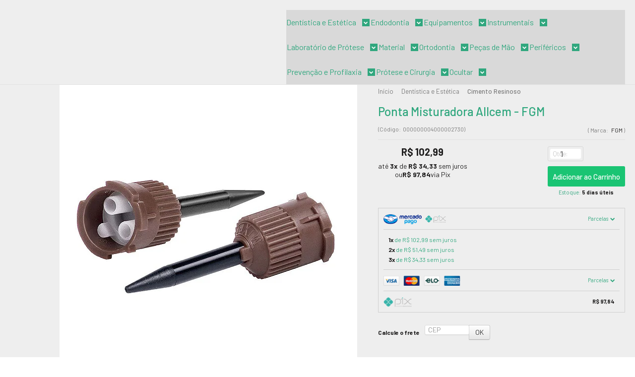

--- FILE ---
content_type: text/html; charset=utf-8
request_url: https://www.odontodental.com.br/ponta-misturadora-allcem-fgm
body_size: 40032
content:

<!DOCTYPE html>
<html lang="pt-br">
  <head>
    <meta charset="utf-8">
    <meta content='width=device-width, initial-scale=1.0, maximum-scale=2.0' name='viewport' />
    <title>Ponta Misturadora Allcem FGM - Odonto Dental Produtos Odontológicos.</title>
    <meta http-equiv="X-UA-Compatible" content="IE=edge">
    <meta name="generator" content="Loja Integrada" />

    <link rel="dns-prefetch" href="https://cdn.awsli.com.br/">
    <link rel="preconnect" href="https://cdn.awsli.com.br/">
    <link rel="preconnect" href="https://fonts.googleapis.com">
    <link rel="preconnect" href="https://fonts.gstatic.com" crossorigin>

    
  
      <meta property="og:url" content="https://www.odontodental.com.br/ponta-misturadora-allcem-fgm" />
      <meta property="og:type" content="website" />
      <meta property="og:site_name" content="Odonto Dental" />
      <meta property="og:locale" content="pt_BR" />
    
  <!-- Metadata para o facebook -->
  <meta property="og:type" content="website" />
  <meta property="og:title" content="Ponta Misturadora Allcem - FGM" />
  <meta property="og:image" content="https://cdn.awsli.com.br/800x800/340/340097/produto/105160209/9dbe594e95.jpg" />
  <meta name="twitter:card" content="product" />
  
    <meta name="twitter:site" content="@OdontoDental1" />
    <meta name="twitter:creator" content="@OdontoDental1" />
  
  <meta name="twitter:domain" content="www.odontodental.com.br" />
  <meta name="twitter:url" content="https://www.odontodental.com.br/ponta-misturadora-allcem-fgm?utm_source=twitter&utm_medium=twitter&utm_campaign=twitter" />
  <meta name="twitter:title" content="Ponta Misturadora Allcem - FGM" />
  <meta name="twitter:description" content="Ponta Misturadora Allcem FGM" />
  <meta name="twitter:image" content="https://cdn.awsli.com.br/300x300/340/340097/produto/105160209/9dbe594e95.jpg" />
  <meta name="twitter:label1" content="Código" />
  <meta name="twitter:data1" content="000000004000002730" />
  <meta name="twitter:label2" content="Disponibilidade" />
  <meta name="twitter:data2" content="5 dias úteis" />


    
  
    <script>
      setTimeout(function() {
        if (typeof removePageLoading === 'function') {
          removePageLoading();
        };
      }, 7000);
    </script>
  



    

  

    <link rel="canonical" href="https://www.odontodental.com.br/ponta-misturadora-allcem-fgm" />
  



  <meta name="description" content="Ponta Misturadora Allcem FGM" />
  <meta property="og:description" content="Ponta Misturadora Allcem FGM" />







  <meta name="robots" content="index, follow" />



    
      
        <link rel="shortcut icon" href="https://cdn.awsli.com.br/340/340097/favicon/35e7e812be.png" />
      
      <link rel="icon" href="https://cdn.awsli.com.br/340/340097/favicon/35e7e812be.png" sizes="192x192">
    
    
      <meta name="theme-color" content="#201F1F">
    

    
      <link rel="stylesheet" href="https://cdn.awsli.com.br/production/static/loja/estrutura/v1/css/all.min.css?v=b29f0c6" type="text/css">
    
    <!--[if lte IE 8]><link rel="stylesheet" href="https://cdn.awsli.com.br/production/static/loja/estrutura/v1/css/ie-fix.min.css" type="text/css"><![endif]-->
    <!--[if lte IE 9]><style type="text/css">.lateral-fulbanner { position: relative; }</style><![endif]-->

    
      <link rel="stylesheet" href="https://cdn.awsli.com.br/production/static/loja/estrutura/v1/css/tema-escuro.min.css?v=b29f0c6" type="text/css">
    

    
    
      <link href="https://fonts.googleapis.com/css2?family=Open%20Sans:wght@300;400;600;700&display=swap" rel="stylesheet">
    

    
      <link rel="stylesheet" href="https://cdn.awsli.com.br/production/static/loja/estrutura/v1/css/bootstrap-responsive.css?v=b29f0c6" type="text/css">
      <link rel="stylesheet" href="https://cdn.awsli.com.br/production/static/loja/estrutura/v1/css/style-responsive.css?v=b29f0c6">
    

    <link rel="stylesheet" href="/tema.css?v=20251216-140909">

    

    <script type="text/javascript">
      var LOJA_ID = 340097;
      var MEDIA_URL = "https://cdn.awsli.com.br/";
      var API_URL_PUBLIC = 'https://api.awsli.com.br/';
      
        var CARRINHO_PRODS = [];
      
      var ENVIO_ESCOLHIDO = 0;
      var ENVIO_ESCOLHIDO_CODE = 0;
      var CONTRATO_INTERNACIONAL = false;
      var CONTRATO_BRAZIL = !CONTRATO_INTERNACIONAL;
      var IS_STORE_ASYNC = true;
      var IS_CLIENTE_ANONIMO = false;
    </script>

    

    <!-- Editor Visual -->
    

    <script>
      

      const isPreview = JSON.parse(sessionStorage.getItem('preview', true));
      if (isPreview) {
        const url = location.href
        location.search === '' && url + (location.search = '?preview=None')
      }
    </script>

    
      <script src="https://cdn.awsli.com.br/production/static/loja/estrutura/v1/js/all.min.js?v=b29f0c6"></script>
    
    <!-- HTML5 shim and Respond.js IE8 support of HTML5 elements and media queries -->
    <!--[if lt IE 9]>
      <script src="https://oss.maxcdn.com/html5shiv/3.7.2/html5shiv.min.js"></script>
      <script src="https://oss.maxcdn.com/respond/1.4.2/respond.min.js"></script>
    <![endif]-->

    <link rel="stylesheet" href="https://cdn.awsli.com.br/production/static/loja/estrutura/v1/css/slick.min.css" type="text/css">
    <script src="https://cdn.awsli.com.br/production/static/loja/estrutura/v1/js/slick.min.js?v=b29f0c6"></script>
    <link rel="stylesheet" href="https://cdn.awsli.com.br/production/static/css/jquery.fancybox.min.css" type="text/css" />
    <script src="https://cdn.awsli.com.br/production/static/js/jquery/jquery.fancybox.pack.min.js"></script>

    
    

  
  <link rel="stylesheet" href="https://cdn.awsli.com.br/production/static/loja/estrutura/v1/css/imagezoom.min.css" type="text/css">
  <script src="https://cdn.awsli.com.br/production/static/loja/estrutura/v1/js/jquery.imagezoom.min.js"></script>

  <script type="text/javascript">
    var PRODUTO_ID = '105160209';
    var URL_PRODUTO_FRETE_CALCULAR = 'https://www.odontodental.com.br/carrinho/frete';
    var variacoes = undefined;
    var grades = undefined;
    var imagem_grande = "https://cdn.awsli.com.br/2500x2500/340/340097/produto/105160209/9dbe594e95.jpg";
    var produto_grades_imagens = {};
    var produto_preco_sob_consulta = false;
    var produto_preco = 102.99;
  </script>
  <script type="text/javascript" src="https://cdn.awsli.com.br/production/static/loja/estrutura/v1/js/produto.min.js?v=b29f0c6"></script>
  <script type="text/javascript" src="https://cdn.awsli.com.br/production/static/loja/estrutura/v1/js/eventos-pixel-produto.min.js?v=b29f0c6"></script>


    
      
        
      
        <script>
  (function(i,s,o,g,r,a,m){i['GoogleAnalyticsObject']=r;i[r]=i[r]||function(){
  (i[r].q=i[r].q||[]).push(arguments)},i[r].l=1*new Date();a=s.createElement(o),
  m=s.getElementsByTagName(o)[0];a.async=1;a.src=g;m.parentNode.insertBefore(a,m)
  })(window,document,'script','//www.google-analytics.com/analytics.js','ga');

  ga('create', 'UA-99835494-1', document.domain.replace(/^(www|store|loja)\./,''));
  ga('require', 'displayfeatures');
  
  
    ga('set', 'ecomm_prodid', '000000004000002730');
    ga('set', 'ecomm_pagetype', 'product');
    
      ga('set', 'ecomm_totalvalue', '102.99');
    
  
  
  
  ga('send', 'pageview');
</script>

      
        <script type="text/javascript">
  $(document).ready(function() {
    $('#comentarios-container').show();
    $('#comentarios-container #facebook_comments').append('<div class="fb-comments" data-href="http://www.odontodental.com.br/ponta-misturadora-allcem-fgm" data-width="100%" data-numposts="3" data-colorscheme="light"></div>');
  });
</script>
      
        
      
        
      
        <!-- Global site tag (gtag.js) - Google Analytics -->
<script async src="https://www.googletagmanager.com/gtag/js?l=LIgtagDataLayer&id=G-6WVSQV06YK"></script>
<script>
  window.LIgtagDataLayer = window.LIgtagDataLayer || [];
  function LIgtag(){LIgtagDataLayer.push(arguments);}
  LIgtag('js', new Date());

  LIgtag('set', {
    'currency': 'BRL',
    'country': 'BR'
  });
  LIgtag('config', 'G-6WVSQV06YK');
  

  if(window.performance) {
    var timeSincePageLoad = Math.round(performance.now());
    LIgtag('event', 'timing_complete', {
      'name': 'load',
      'time': timeSincePageLoad
    });
  }

  $(document).on('li_view_home', function(_, eventID) {
    LIgtag('event', 'view_home');
  });

  $(document).on('li_select_product', function(_, eventID, data) {
    LIgtag('event', 'select_item', data);
  });

  $(document).on('li_start_contact', function(_, eventID, value) {
    LIgtag('event', 'start_contact', {
      value
    });
  });

  $(document).on('li_view_catalog', function(_, eventID) {
    LIgtag('event', 'view_catalog');
  });

  $(document).on('li_search', function(_, eventID, search_term) {
    LIgtag('event', 'search', {
      search_term
    });
  });

  $(document).on('li_filter_products', function(_, eventID, data) {
    LIgtag('event', 'filter_products', data);
  });

  $(document).on('li_sort_products', function(_, eventID, value) {
    LIgtag('event', 'sort_products', {
      value
    });
  });

  $(document).on('li_view_product', function(_, eventID, item) {
    LIgtag('event', 'view_item', {
      items: [item]
    });
  });

  $(document).on('li_select_variation', function(_, eventID, data) {
    LIgtag('event', 'select_variation', data);
  });

  $(document).on('li_calculate_shipping', function(_, eventID, data) {
    LIgtag('event', 'calculate_shipping', {
      zipcode: data.zipcode
    });
  });

  $(document).on('li_view_cart', function(_, eventID, data) {
    LIgtag('event', 'view_cart', data);
  });

  $(document).on('li_add_to_cart', function(_, eventID, data) {
    LIgtag('event', 'add_to_cart', {
      items: data.items
    });
  });

  $(document).on('li_apply_coupon', function(_, eventID, value) {
    LIgtag('event', 'apply_coupon', {
      value
    });
  });

  $(document).on('li_change_quantity', function(_, eventID, item) {
    LIgtag('event', 'change_quantity', {
      items: [item]
    });
  });

  $(document).on('li_remove_from_cart', function(_, eventID, item) {
    LIgtag('event', 'remove_from_cart', {
      items: [item]
    });
  });

  $(document).on('li_return_home', function(_, eventID) {
    LIgtag('event', 'return_home');
  });

  $(document).on('li_view_checkout', function(_, eventID, data) {
    LIgtag('event', 'begin_checkout', data);
  });

  $(document).on('li_login', function(_, eventID) {
    LIgtag('event', 'login');
  });

  $(document).on('li_change_address', function(_, eventID, value) {
    LIgtag('event', 'change_address', {
      value
    });
  });

  $(document).on('li_change_shipping', function(_, eventID, data) {
    LIgtag('event', 'add_shipping_info', data);
  });

  $(document).on('li_change_payment', function(_, eventID, data) {
    LIgtag('event', 'add_payment_info', data);
  });

  $(document).on('li_start_purchase', function(_, eventID) {
    LIgtag('event', 'start_purchase');
  });

  $(document).on('li_checkout_error', function(_, eventID, value) {
    LIgtag('event', 'checkout_error', {
      value
    });
  });

  $(document).on('li_purchase', function(_, eventID, data) {
    LIgtag('event', 'purchase', data);

    
  });
</script>
      
        
      
        <!-- Facebook Pixel Code -->
<script>
  !function(f,b,e,v,n,t,s)
  {if(f.fbq)return;n=f.fbq=function(){n.callMethod?
  n.callMethod.apply(n,arguments):n.queue.push(arguments)};
  if(!f._fbq)f._fbq=n;n.push=n;n.loaded=!0;n.version='2.0';
  n.queue=[];t=b.createElement(e);t.async=!0;
  t.src=v;s=b.getElementsByTagName(e)[0];
  s.parentNode.insertBefore(t,s)}(window, document,'script',
  'https://connect.facebook.net/en_US/fbevents.js');

  var has_meta_app = true,
    li_fb_user_data = {};

  try {
    var user_session_identifier = $.cookie('li_user_session_identifier');

    if (!user_session_identifier) {
      user_session_identifier = uuidv4();

      $.cookie('li_user_session_identifier', user_session_identifier, {
        path: '/'
      });
    };
  } catch (err) { }
  
  fbq('init', '174284810308312', {
    country: 'br',
    external_id: user_session_identifier,
    ...li_fb_user_data
  }, {
    agent: 'li'
  });
  
  $(document).on('li_view_home', function(_, eventID) {
    fbq('track', 'PageView', {}, { eventID: eventID + '-PV' });
  
    fbq('trackCustom', 'ViewHome', {}, { eventID });
  });

  $(document).on('li_select_product', function(_, eventID, data) {
    var body = {
      content_ids: [data.item_sku],
      content_name: data.item_name
    };

    fbq('trackCustom', 'SelectItem', body, { eventID });
  });

  $(document).on('li_start_contact', function(_, eventID, value) {
    var body = {
      content_name: value
    };

    fbq('track', 'Contact', body, { eventID });
  });

  $(document).on('li_view_catalog', function(_, eventID) {
    fbq('track', 'PageView', {}, { eventID: eventID + '-PV' });
  
    fbq('trackCustom', 'ViewCatalog', {}, { eventID });
  });

  $(document).on('li_search', function(_, eventID, search_term) {
    var body = {
      search_string: search_term
    };

    fbq('track', 'Search', body, { eventID });
  });

  $(document).on('li_filter_products', function(_, eventID, data) {
    var body = {
      content_name: data.attribute_name + ':' + data.attribute_value
    };

    fbq('trackCustom', 'FilterProducts', body, { eventID });
  });

  $(document).on('li_sort_products', function(_, eventID, value) {
    var body = {
      content_name: value
    };

    fbq('trackCustom', 'SortProducts', body, { eventID });
  });

  $(document).on('li_view_product', function(_, eventID, item) {
    fbq('track', 'PageView', {}, { eventID: eventID + '-PV' });
  
    var body = {
      content_ids: [item.item_sku],
      content_category: item.item_category,
      content_name: item.item_name,
      content_type: item.item_type,
      currency: 'BRL',
      value: item.price
    };

    fbq('track', 'ViewContent', body, { eventID });
  });

  $(document).on('li_select_variation', function(_, eventID, data) {
    var body = {
      content_name: data.grid_name + ':' + data.variation_name
    };

    fbq('track', 'CustomizeProduct', body, { eventID });
  });

  $(document).on('li_calculate_shipping', function(_, eventID, data) {
    var body = {
      content_name: data.zipcode
    };

    fbq('trackCustom', 'CalculateShipping', body, { eventID });
  });

  $(document).on('li_view_buy_together', function(_, eventID, data) {
    var content_ids = $.map(data.items, function(item) {
      return item.item_sku;
    });

    var body = {
      content_ids,
      content_name: data.title
    };

    fbq('trackCustom', 'ViewBuyTogether', body, { eventID });
  });

  $(document).on('li_select_buy_together_variation', function(_, eventID, data) {
    var body = {
      content_name: data.grid_name + ':' + data.variation_name
    };

    fbq('track', 'CustomizeBuyTogetherProduct', body, { eventID });
  });

  $(document).on('li_view_cart', function(_, eventID, data) {
    fbq('track', 'PageView', {}, { eventID: eventID + '-PV' });
  
    var contents = $.map(data.items, function(item) {
      return {
        id: item.item_sku,
        quantity: item.quantity
      };
    });

    var body = {
      contents,
      content_type: 'product',
      currency: 'BRL',
      num_items: contents.length,
      value: data.value
    };

    fbq('trackCustom', 'ViewCart', body, { eventID });
  });

  $(document).on('li_add_to_cart', function(_, eventID, data) {
    var value = 0;

    var contents = $.map(data.items, function(item) {
      value += item.price * item.quantity;

      return {
        id: item.item_sku,
        quantity: item.quantity
      };
    });

    var body = {
      contents,
      content_type: 'product',
      currency: 'BRL',
      value
    };

    fbq('track', 'AddToCart', body, { eventID });
  });

  $(document).on('li_apply_coupon', function(_, eventID, value) {
    var body = {
      content_name: value
    };

    fbq('trackCustom', 'ApplyCoupon', body, { eventID });
  });

  $(document).on('li_change_quantity', function(_, eventID, item) {
    var body = {
      contents: [
        {
          id: item.item_id,
          quantity: item.quantity
        }
      ]
    };

    fbq('trackCustom', 'ChangeQuantity', body, { eventID });
  });

  $(document).on('li_remove_from_cart', function(_, eventID, item) {
    var body = {
      content_ids: [item.item_id]
    };

    fbq('trackCustom', 'RemoveFromCart', body, { eventID });
  });

  $(document).on('li_return_home', function(_, eventID) {
    fbq('trackCustom', 'ReturnHome', {}, { eventID });
  });

  $(document).on('li_view_checkout', function(_, eventID, data) {
    fbq('track', 'PageView', {}, { eventID: eventID + '-PV' });
  
    var contents = $.map(data.items, function(item) {
      return {
        id: item.item_sku,
        quantity: item.quantity
      };
    });

    var body = {
      contents,
      content_type: 'product',
      currency: 'BRL',
      num_items: contents.length,
      value: data.value
    };

    fbq('track', 'InitiateCheckout', body, { eventID });
  });

  $(document).on('li_login', function(_, eventID) {
    fbq('track', 'PageView', {}, { eventID: eventID + '-PV' });

    fbq('trackCustom', 'Login', {}, { eventID });
  });

  $(document).on('li_change_address', function(_, eventID, value) {
    var body = {
      content_name: value
    };

    fbq('trackCustom', 'ChangeAddress', body, { eventID });
  });

  $(document).on('li_change_shipping', function(_, eventID, data) {
    var contents = $.map(data.items, function(item) {
      return {
        id: item.item_sku,
        quantity: item.quantity
      };
    });

    var body = {
      contents,
      content_name: data.shipping_tier
    };

    fbq('trackCustom', 'AddShippingInfo', body, { eventID });
  });

  $(document).on('li_change_payment', function(_, eventID, data) {
    var contents = $.map(data.items, function(item) {
      return {
        id: item.item_sku,
        quantity: item.quantity
      };
    });

    var body = {
      contents,
      content_name: data.payment_type
    };

    fbq('track', 'AddPaymentInfo', body, { eventID });
  });

  $(document).on('li_start_purchase', function(_, eventID) {
    fbq('trackCustom', 'StartPurchase', {}, { eventID });
  });

  $(document).on('li_checkout_error', function(_, eventID, value) {
    var body = {
      content_name: value
    };

    fbq('trackCustom', 'CheckoutError', body, { eventID });
  });

  $(document).on('li_purchase', function(_, eventID, data) {
    var contents = $.map(data.items, function(item) {
      return {
        id: item.item_sku,
        quantity: item.quantity
      };
    });

    var body = {
      contents,
      content_type: 'product',
      currency: 'BRL',
      num_items: contents.length,
      value: data.total_value,
      order_id: data.transaction_id
    };

    fbq('track', 'Purchase', body, { eventID });
  });
  
  $(document).on('li_view_page', function(_, eventID) {
    fbq('track', 'PageView', {}, { eventID: eventID + '-PV' });
  });

  $(document).on('li_view_purchase', function(_, eventID) {
    fbq('track', 'PageView', {}, { eventID: eventID + '-PV' });
  });

  $(document).on('li_view_wishlist', function(_, eventID) {
    fbq('track', 'PageView', {}, { eventID: eventID + '-PV' });
  });

  $(document).on('li_view_orders', function(_, eventID) {
    fbq('track', 'PageView', {}, { eventID: eventID + '-PV' });
  });

  $(document).on('li_view_account', function(_, eventID) {
    fbq('track', 'PageView', {}, { eventID: eventID + '-PV' });
  });

  $(document).on('li_view_others', function(_, eventID) {
    fbq('track', 'PageView', {}, { eventID: eventID + '-PV' });
  });
</script>
<noscript>
  <img height="1" width="1" style="display:none" 
       src="https://www.facebook.com/tr?id=174284810308312&ev=PageView&noscript=1"/>
</noscript>
<!-- End Facebook Pixel Code -->
      
        
      
    

    
<script>
  var url = '/_events/api/setEvent';

  var sendMetrics = function(event, user = {}) {
    var unique_identifier = uuidv4();

    try {
      var data = {
        request: {
          id: unique_identifier,
          environment: 'production'
        },
        store: {
          id: 340097,
          name: 'Odonto Dental',
          test_account: false,
          has_meta_app: window.has_meta_app ?? false,
          li_search: true
        },
        device: {
          is_mobile: /Mobi/.test(window.navigator.userAgent),
          user_agent: window.navigator.userAgent,
          ip: '###device_ip###'
        },
        page: {
          host: window.location.hostname,
          path: window.location.pathname,
          search: window.location.search,
          type: 'product',
          title: document.title,
          referrer: document.referrer
        },
        timestamp: '###server_timestamp###',
        user_timestamp: new Date().toISOString(),
        event,
        origin: 'store'
      };

      if (window.performance) {
        var [timing] = window.performance.getEntriesByType('navigation');

        data['time'] = {
          server_response: Math.round(timing.responseStart - timing.requestStart)
        };
      }

      var _user = {},
          user_email_cookie = $.cookie('user_email'),
          user_data_cookie = $.cookie('LI-UserData');

      if (user_email_cookie) {
        var user_email = decodeURIComponent(user_email_cookie);

        _user['email'] = user_email;
      }

      if (user_data_cookie) {
        var user_data = JSON.parse(user_data_cookie);

        _user['logged'] = user_data.logged;
        _user['id'] = user_data.id ?? undefined;
      }

      $.each(user, function(key, value) {
        _user[key] = value;
      });

      if (!$.isEmptyObject(_user)) {
        data['user'] = _user;
      }

      try {
        var session_identifier = $.cookie('li_session_identifier');

        if (!session_identifier) {
          session_identifier = uuidv4();
        };

        var expiration_date = new Date();

        expiration_date.setTime(expiration_date.getTime() + (30 * 60 * 1000)); // 30 minutos

        $.cookie('li_session_identifier', session_identifier, {
          expires: expiration_date,
          path: '/'
        });

        data['session'] = {
          id: session_identifier
        };
      } catch (err) { }

      try {
        var user_session_identifier = $.cookie('li_user_session_identifier');

        if (!user_session_identifier) {
          user_session_identifier = uuidv4();

          $.cookie('li_user_session_identifier', user_session_identifier, {
            path: '/'
          });
        };

        data['user_session'] = {
          id: user_session_identifier
        };
      } catch (err) { }

      var _cookies = {},
          fbc = $.cookie('_fbc'),
          fbp = $.cookie('_fbp');

      if (fbc) {
        _cookies['fbc'] = fbc;
      }

      if (fbp) {
        _cookies['fbp'] = fbp;
      }

      if (!$.isEmptyObject(_cookies)) {
        data['session']['cookies'] = _cookies;
      }

      try {
        var ab_test_cookie = $.cookie('li_ab_test_running');

        if (ab_test_cookie) {
          var ab_test = JSON.parse(atob(ab_test_cookie));

          if (ab_test.length) {
            data['store']['ab_test'] = ab_test;
          }
        }
      } catch (err) { }

      var _utm = {};

      $.each(sessionStorage, function(key, value) {
        if (key.startsWith('utm_')) {
          var name = key.split('_')[1];

          _utm[name] = value;
        }
      });

      if (!$.isEmptyObject(_utm)) {
        data['session']['utm'] = _utm;
      }

      var controller = new AbortController();

      setTimeout(function() {
        controller.abort();
      }, 5000);

      fetch(url, {
        keepalive: true,
        method: 'POST',
        headers: {
          'Content-Type': 'application/json'
        },
        body: JSON.stringify({ data }),
        signal: controller.signal
      });
    } catch (err) { }

    return unique_identifier;
  }
</script>

    
<script>
  (function() {
    var initABTestHandler = function() {
      try {
        if ($.cookie('li_ab_test_running')) {
          return
        };
        var running_tests = [];

        
        
        
        

        var running_tests_to_cookie = JSON.stringify(running_tests);
        running_tests_to_cookie = btoa(running_tests_to_cookie);
        $.cookie('li_ab_test_running', running_tests_to_cookie, {
          path: '/'
        });

        
        if (running_tests.length > 0) {
          setTimeout(function() {
            $.ajax({
              url: "/conta/status"
            });
          }, 500);
        };

      } catch (err) { }
    }
    setTimeout(initABTestHandler, 500);
  }());
</script>

    
<script>
  $(function() {
    // Clicar em um produto
    $('.listagem-item').click(function() {
      var row, column;

      var $list = $(this).closest('[data-produtos-linha]'),
          index = $(this).closest('li').index();

      if($list.find('.listagem-linha').length === 1) {
        var productsPerRow = $list.data('produtos-linha');

        row = Math.floor(index / productsPerRow) + 1;
        column = (index % productsPerRow) + 1;
      } else {
        row = $(this).closest('.listagem-linha').index() + 1;
        column = index + 1;
      }

      var body = {
        item_id: $(this).attr('data-id'),
        item_sku: $(this).find('.produto-sku').text(),
        item_name: $(this).find('.nome-produto').text().trim(),
        item_row: row,
        item_column: column
      };

      var eventID = sendMetrics({
        type: 'event',
        name: 'select_product',
        data: body
      });

      $(document).trigger('li_select_product', [eventID, body]);
    });

    // Clicar no "Fale Conosco"
    $('#modalContato').on('show', function() {
      var value = 'Fale Conosco';

      var eventID = sendMetrics({
        type: 'event',
        name: 'start_contact',
        data: { text: value }
      });

      $(document).trigger('li_start_contact', [eventID, value]);
    });

    // Clicar no WhatsApp
    $('.li-whatsapp a').click(function() {
      var value = 'WhatsApp';

      var eventID = sendMetrics({
        type: 'event',
        name: 'start_contact',
        data: { text: value }
      });

      $(document).trigger('li_start_contact', [eventID, value]);
    });

    
      // Visualizar o produto
      var body = {
        item_id: '105160209',
        item_sku: '000000004000002730',
        item_name: 'Ponta Misturadora Allcem - FGM',
        item_category: 'Cimento Resinoso',
        item_type: 'product',
        
          full_price: 102.99,
          promotional_price: null,
          price: 102.99,
        
        quantity: 1
      };

      var params = new URLSearchParams(window.location.search),
          recommendation_shelf = null,
          recommendation = {};

      if (
        params.has('recomendacao_id') &&
        params.has('email_ref') &&
        params.has('produtos_recomendados')
      ) {
        recommendation['email'] = {
          id: params.get('recomendacao_id'),
          email_id: params.get('email_ref'),
          products: $.map(params.get('produtos_recomendados').split(','), function(value) {
            return parseInt(value)
          })
        };
      }

      if (recommendation_shelf) {
        recommendation['shelf'] = recommendation_shelf;
      }

      if (!$.isEmptyObject(recommendation)) {
        body['recommendation'] = recommendation;
      }

      var eventID = sendMetrics({
        type: 'pageview',
        name: 'view_product',
        data: body
      });

      $(document).trigger('li_view_product', [eventID, body]);

      // Calcular frete
      $('#formCalcularCep').submit(function() {
        $(document).ajaxSuccess(function(event, xhr, settings) {
          try {
            var url = new URL(settings.url);

            if(url.pathname !== '/carrinho/frete') return;

            var data = xhr.responseJSON;

            if(data.error) return;

            var params = url.searchParams;

            var body = {
              zipcode: params.get('cep'),
              deliveries: $.map(data, function(delivery) {
                if(delivery.msgErro) return;

                return {
                  id: delivery.id,
                  name: delivery.name,
                  price: delivery.price,
                  delivery_time: delivery.deliveryTime
                };
              })
            };

            var eventID = sendMetrics({
              type: 'event',
              name: 'calculate_shipping',
              data: body
            });

            $(document).trigger('li_calculate_shipping', [eventID, body]);

            $(document).off('ajaxSuccess');
          } catch(error) {}
        });
      });

      // Visualizar compre junto
      $(document).on('buy_together_ready', function() {
        var $buyTogether = $('.compre-junto');

        var observer = new IntersectionObserver(function(entries) {
          entries.forEach(function(entry) {
            if(entry.isIntersecting) {
              var body = {
                title: $buyTogether.find('.compre-junto__titulo').text(),
                id: $buyTogether.data('id'),
                items: $buyTogether.find('.compre-junto__produto').map(function() {
                  var $product = $(this);

                  return {
                    item_id: $product.attr('data-id'),
                    item_sku: $product.attr('data-code'),
                    item_name: $product.find('.compre-junto__nome').text(),
                    full_price: $product.find('.compre-junto__preco--regular').data('price') || null,
                    promotional_price: $product.find('.compre-junto__preco--promocional').data('price') || null
                  };
                }).get()
              };

              var eventID = sendMetrics({
                type: 'event',
                name: 'view_buy_together',
                data: body
              });

              $(document).trigger('li_view_buy_together', [eventID, body]);

              observer.disconnect();
            }
          });
        }, { threshold: 1.0 });

        observer.observe($buyTogether.get(0));

        $('.compre-junto__atributo--grade').click(function(event) {
          if(!event.originalEvent) return;

          var body = {
            grid_name: $(this).closest('.compre-junto__atributos').data('grid'),
            variation_name: $(this).data('variation')
          };

          var eventID = sendMetrics({
            type: 'event',
            name: 'select_buy_together_variation',
            data: body
          });

          $(document).trigger('li_select_buy_together_variation', [eventID, body]);
        });

        $('.compre-junto__atributo--lista').change(function(event) {
          if(!event.originalEvent) return;

          var $selectedOption = $(this).find('option:selected');

          if(!$selectedOption.is('[value]')) return;

          var body = {
            grid_name: $(this).closest('.compre-junto__atributos').data('grid'),
            variation_name: $selectedOption.text()
          };

          var eventID = sendMetrics({
            type: 'event',
            name: 'select_buy_together_variation',
            data: body
          });

          $(document).trigger('li_select_buy_together_variation', [eventID, body]);
        });
      });

      // Selecionar uma variação
      $('.atributo-item').click(function(event) {
        if(!event.originalEvent) return;

        var body = {
          grid_name: $(this).data('grade-nome'),
          variation_name: $(this).data('variacao-nome')
        };

        var eventID = sendMetrics({
          type: 'event',
          name: 'select_variation',
          data: body
        });

        $(document).trigger('li_select_variation', [eventID, body]);
      });
    
  });
</script>


    
	<!-- Merchant Center -->
  
      <meta name="google-site-verification" content="bBZA1zE6hJsFhuGQnMTpDBS3pJz_8QPdcCFpWdQOedE" />
  

	<!-- Linkedin -->
  
      <script type="text/javascript">
_linkedin_data_partner_id = "293457";
</script><script type="text/javascript">
(function(){var s = document.getElementsByTagName("script")[0];
var b = document.createElement("script");
b.type = "text/javascript";b.async = true;
b.src = "https://snap.licdn.com/li.lms-analytics/insight.min.js";
s.parentNode.insertBefore(b, s);})();
</script>
<noscript>
<img height="1" width="1" style="display:none;" alt="" src="https://dc.ads.linkedin.com/collect/?pid=293457&fmt=gif" />
</noscript>
  

	<!-- SmartHint -->
  
      <script type='text/javascript'> var smarthintkey = 'SH-910784'; (function() { var script = document.createElement('script'); script.type = 'text/javascript'; script.async = true;script.src = 'https://service.smarthint.co/Scripts/i/lojaIntegrada.min.js';var s = document.getElementsByTagName('script')[0]; s.parentNode.insertBefore(script, s);})();</script>
  

	<!-- lojaintegrada-google-shopping -->
  
      <meta name="google-site-verification" content="bBZA1zE6hJsFhuGQnMTpDBS3pJz_8QPdcCFpWdQOedE" />
  

	<!-- AdSense -->
  
      <script async src="https://pagead2.googlesyndication.com/pagead/js/adsbygoogle.js?client=ca-pub-7059623103859568"
     crossorigin="anonymous"></script>
  

	<!-- Tag Manager -->
  
      <!-- Google tag (gtag.js) -->
<script async src="https://www.googletagmanager.com/gtag/js?id=GTM-NDKHPGR"></script>
<script>
  window.dataLayer = window.dataLayer || [];
  function gtag(){dataLayer.push(arguments);}
  gtag('js', new Date());

  gtag('config', 'GTM-NDKHPGR');
</script>

  


    
      
        <link href="//cdn.awsli.com.br/temasv2/4392/__theme_custom.css?v=1753453424" rel="stylesheet" type="text/css">
<script src="//cdn.awsli.com.br/temasv2/4392/__theme_custom.js?v=1753453424"></script>
      
    

    
      <link rel="stylesheet" href="/avancado.css?v=20251216-140909" type="text/css" />
    

    
      
        <script defer async src="https://analytics.tiktok.com/i18n/pixel/sdk.js?sdkid=C8CC1DD9481ULI7QK82G"></script>
      

      
        <script type="text/javascript">
          !function (w, d, t) {
            w.TiktokAnalyticsObject=t;
            var ttq=w[t]=w[t]||[];
            ttq.methods=["page","track","identify","instances","debug","on","off","once","ready","alias","group","enableCookie","disableCookie"];
            ttq.setAndDefer=function(t,e){
              t[e]=function(){
                t.push([e].concat(Array.prototype.slice.call(arguments,0)))
              }
            }
            for(var i=0;i<ttq.methods.length;i++)
              ttq.setAndDefer(ttq,ttq.methods[i]);
          }(window, document, 'ttq');

          window.LI_TIKTOK_PIXEL_ENABLED = true;
        </script>
      

      
    

    
  <link rel="manifest" href="/manifest.json" />




  </head>
  <body class="pagina-produto produto-105160209 tema-transparente  ">
    <div id="fb-root"></div>
    
  
    <div id="full-page-loading">
      <div class="conteiner" style="height: 100%;">
        <div class="loading-placeholder-content">
          <div class="loading-placeholder-effect loading-placeholder-header"></div>
          <div class="loading-placeholder-effect loading-placeholder-body"></div>
        </div>
      </div>
      <script>
        var is_full_page_loading = true;
        function removePageLoading() {
          if (is_full_page_loading) {
            try {
              $('#full-page-loading').remove();
            } catch(e) {}
            try {
              var div_loading = document.getElementById('full-page-loading');
              if (div_loading) {
                div_loading.remove();
              };
            } catch(e) {}
            is_full_page_loading = false;
          };
        };
        $(function() {
          setTimeout(function() {
            removePageLoading();
          }, 1);
        });
      </script>
      <style>
        #full-page-loading { position: fixed; z-index: 9999999; margin: auto; top: 0; left: 0; bottom: 0; right: 0; }
        #full-page-loading:before { content: ''; display: block; position: fixed; top: 0; left: 0; width: 100%; height: 100%; background: rgba(255, 255, 255, .98); background: radial-gradient(rgba(255, 255, 255, .99), rgba(255, 255, 255, .98)); }
        .loading-placeholder-content { height: 100%; display: flex; flex-direction: column; position: relative; z-index: 1; }
        .loading-placeholder-effect { background-color: #F9F9F9; border-radius: 5px; width: 100%; animation: pulse-loading 1.5s cubic-bezier(0.4, 0, 0.6, 1) infinite; }
        .loading-placeholder-content .loading-placeholder-body { flex-grow: 1; margin-bottom: 30px; }
        .loading-placeholder-content .loading-placeholder-header { height: 20%; min-height: 100px; max-height: 200px; margin: 30px 0; }
        @keyframes pulse-loading{50%{opacity:.3}}
      </style>
    </div>
  



    
      
        


<div class="barra-inicial fundo-secundario">
  <div class="conteiner">
    <div class="row-fluid">
      <div class="lista-redes span3 hidden-phone">
        
          <ul>
            
              <li>
                <a href="https://facebook.com/odontodentaljoinville" target="_blank" aria-label="Siga nos no Facebook"><i class="icon-facebook"></i></a>
              </li>
            
            
            
              <li>
                <a href="https://twitter.com/OdontoDental1" target="_blank" aria-label="Siga nos no Twitter"><i class="icon-twitter"></i></a>
              </li>
            
            
              <li>
                <a href="https://youtube.com.br/@odontodentaljoinville" target="_blank" aria-label="Siga nos no Youtube"><i class="icon-youtube"></i></a>
              </li>
            
            
              <li>
                <a href="https://instagram.com/odontodentaljoinville" target="_blank" aria-label="Siga nos no Instagram"><i class="icon-instagram"></i></a>
              </li>
            
            
            
          </ul>
        
      </div>
      <div class="canais-contato span9">
        <ul>
          <li class="hidden-phone">
            <a href="#modalContato" data-toggle="modal" data-target="#modalContato">
              <i class="icon-comment"></i>
              Fale Conosco
            </a>
          </li>
          
            <li>
              <span>
                <i class="icon-phone"></i>Telefone: (47) 3013-1111
              </span>
            </li>
          
          
            <li class="tel-whatsapp">
              <span>
                <i class="fa fa-whatsapp"></i>Whatsapp: (47) 99636-0819
              </span>
            </li>
          
          
        </ul>
      </div>
    </div>
  </div>
</div>

      
    

    <div class="conteiner-principal">
      
        
          
<div id="cabecalho">

  <div class="atalhos-mobile visible-phone fundo-secundario borda-principal">
    <ul>

      <li><a href="https://www.odontodental.com.br/" class="icon-home"> </a></li>
      
      <li class="fundo-principal"><a href="https://www.odontodental.com.br/carrinho/index" class="icon-shopping-cart"> </a></li>
      
      
        <li class="menu-user-logged" style="display: none;"><a href="https://www.odontodental.com.br/conta/logout" class="icon-signout menu-user-logout"> </a></li>
      
      
      <li><a href="https://www.odontodental.com.br/conta/index" class="icon-user"> </a></li>
      
      <li class="vazia"><span>&nbsp;</span></li>

    </ul>
  </div>

  <div class="conteiner">
    <div class="row-fluid">
      <div class="span3">
        <h2 class="logo cor-secundaria">
          <a href="https://www.odontodental.com.br/" title="Odonto Dental">
            
            <img src="https://cdn.awsli.com.br/400x300/340/340097/logo/logo_oficial_pequena_com_borda2-45e232398f.png" alt="Odonto Dental" />
            
          </a>
        </h2>


      </div>

      <div class="conteudo-topo span9">
        <div class="superior row-fluid hidden-phone">
          <div class="span8">
            
              
                <div class="btn-group menu-user-logged" style="display: none;">
                  <a href="https://www.odontodental.com.br/conta/index" class="botao secundario pequeno dropdown-toggle" data-toggle="dropdown">
                    Olá, <span class="menu-user-name"></span>
                    <span class="icon-chevron-down"></span>
                  </a>
                  <ul class="dropdown-menu">
                    <li>
                      <a href="https://www.odontodental.com.br/conta/index" title="Minha conta">Minha conta</a>
                    </li>
                    
                      <li>
                        <a href="https://www.odontodental.com.br/conta/pedido/listar" title="Minha conta">Meus pedidos</a>
                      </li>
                    
                    <li>
                      <a href="https://www.odontodental.com.br/conta/favorito/listar" title="Meus favoritos">Meus favoritos</a>
                    </li>
                    <li>
                      <a href="https://www.odontodental.com.br/conta/logout" title="Sair" class="menu-user-logout">Sair</a>
                    </li>
                  </ul>
                </div>
              
              
                <a href="https://www.odontodental.com.br/conta/login" class="bem-vindo cor-secundaria menu-user-welcome">
                  Bem-vindo, <span class="cor-principal">identifique-se</span> para fazer pedidos
                </a>
              
            
          </div>
          <div class="span4">
            <ul class="acoes-conta borda-alpha">
              
                <li>
                  <i class="icon-list fundo-principal"></i>
                  <a href="https://www.odontodental.com.br/conta/pedido/listar" class="cor-secundaria">Meus Pedidos</a>
                </li>
              
              
                <li>
                  <i class="icon-user fundo-principal"></i>
                  <a href="https://www.odontodental.com.br/conta/index" class="cor-secundaria">Minha Conta</a>
                </li>
              
            </ul>
          </div>
        </div>

        <div class="inferior row-fluid ">
          <div class="span8 busca-mobile">
            <a href="javascript:;" class="atalho-menu visible-phone icon-th botao principal"> </a>

            <div class="busca borda-alpha">
              <form id="form-buscar" action="/buscar" method="get">
                <input id="auto-complete" type="text" name="q" placeholder="Digite o que você procura" value="" autocomplete="off" maxlength="255" />
                <button class="botao botao-busca icon-search fundo-secundario" aria-label="Buscar"></button>
              </form>
            </div>

          </div>

          
            <div class="span4 hidden-phone">
              

  <div class="carrinho vazio">
    
      <a href="https://www.odontodental.com.br/carrinho/index">
        <i class="icon-shopping-cart fundo-principal"></i>
        <strong class="qtd-carrinho titulo cor-secundaria" style="display: none;">0</strong>
        <span style="display: none;">
          
            <b class="titulo cor-secundaria"><span>Meu Carrinho</span></b>
          
          <span class="cor-secundaria">Produtos adicionados</span>
        </span>
        
          <span class="titulo cor-secundaria vazio-text">Carrinho vazio</span>
        
      </a>
    
    <div class="carrinho-interno-ajax"></div>
  </div>
  
<div class="minicart-placeholder" style="display: none;">
  <div class="carrinho-interno borda-principal">
    <ul>
      <li class="minicart-item-modelo">
        
          <div class="preco-produto com-promocao destaque-preco ">
            <div>
              <s class="preco-venda">
                R$ --PRODUTO_PRECO_DE--
              </s>
              <strong class="preco-promocional cor-principal">
                R$ --PRODUTO_PRECO_POR--
              </strong>
            </div>
          </div>
        
        <a data-href="--PRODUTO_URL--" class="imagem-produto">
          <img data-src="https://cdn.awsli.com.br/64x64/--PRODUTO_IMAGEM--" alt="--PRODUTO_NOME--" />
        </a>
        <a data-href="--PRODUTO_URL--" class="nome-produto cor-secundaria">
          --PRODUTO_NOME--
        </a>
        <div class="produto-sku hide">--PRODUTO_SKU--</div>
      </li>
    </ul>
    <div class="carrinho-rodape">
      <span class="carrinho-info">
        
          <i>--CARRINHO_QUANTIDADE-- produto no carrinho</i>
        
        
          
            <span class="carrino-total">
              Total: <strong class="titulo cor-principal">R$ --CARRINHO_TOTAL_ITENS--</strong>
            </span>
          
        
      </span>
      <a href="https://www.odontodental.com.br/carrinho/index" class="botao principal">
        
          <i class="icon-shopping-cart"></i>Ir para o carrinho
        
      </a>
    </div>
  </div>
</div>



            </div>
          
        </div>

      </div>
    </div>
    


  
    
      
<div class="menu superior">
  <ul class="nivel-um">
    


    

  


    
      <li class="categoria-id-1747469 com-filho borda-principal">
        <a href="https://www.odontodental.com.br/dentistica" title="Dentística e Estética">
          <strong class="titulo cor-secundaria">Dentística e Estética</strong>
          
            <i class="icon-chevron-down fundo-secundario"></i>
          
        </a>
        
          <ul class="nivel-dois borda-alpha">
            

  <li class="categoria-id-3751021 ">
    <a href="https://www.odontodental.com.br/acabamento-e-polimento" title="Acabamento e Polimento">
      
      Acabamento e Polimento
    </a>
    
  </li>

  <li class="categoria-id-13819131 ">
    <a href="https://www.odontodental.com.br/acido" title="Ácido">
      
      Ácido
    </a>
    
  </li>

  <li class="categoria-id-3335900 ">
    <a href="https://www.odontodental.com.br/adesivo" title="Adesivo">
      
      Adesivo
    </a>
    
  </li>

  <li class="categoria-id-12095116 ">
    <a href="https://www.odontodental.com.br/afastador-labial" title="Afastador Labial">
      
      Afastador Labial
    </a>
    
  </li>

  <li class="categoria-id-11275419 ">
    <a href="https://www.odontodental.com.br/aplicador-descartavel" title="Aplicador Descartável">
      
      Aplicador Descartável
    </a>
    
  </li>

  <li class="categoria-id-2206254 ">
    <a href="https://www.odontodental.com.br/aquecedor-de-resinas" title="Aquecedor de Resinas">
      
      Aquecedor de Resinas
    </a>
    
  </li>

  <li class="categoria-id-11591151 ">
    <a href="https://www.odontodental.com.br/barreira-gengival-1" title="Barreira Gengival">
      
      Barreira Gengival
    </a>
    
  </li>

  <li class="categoria-id-8410188 ">
    <a href="https://www.odontodental.com.br/calcador-brunidor" title="Calcador Brunidor">
      
      Calcador Brunidor
    </a>
    
  </li>

  <li class="categoria-id-4222512 ">
    <a href="https://www.odontodental.com.br/cimento-provisorio" title="Cimento Provisório">
      
      Cimento Provisório
    </a>
    
  </li>

  <li class="categoria-id-4189024 ">
    <a href="https://www.odontodental.com.br/cimento-resinoso" title="Cimento Resinoso">
      
      Cimento Resinoso
    </a>
    
  </li>

  <li class="categoria-id-3274754 com-filho">
    <a href="https://www.odontodental.com.br/clareador-dental" title="Clareador Dental">
      
        <i class="icon-chevron-right fundo-secundario"></i>
      
      Clareador Dental
    </a>
    
      <ul class="nivel-tres">
        
          

  <li class="categoria-id-3274807 ">
    <a href="https://www.odontodental.com.br/caseiro" title="Caseiro">
      
      Caseiro
    </a>
    
  </li>

  <li class="categoria-id-3274803 ">
    <a href="https://www.odontodental.com.br/consultorio" title="Consultório">
      
      Consultório
    </a>
    
  </li>


        
      </ul>
    
  </li>

  <li class="categoria-id-19085459 ">
    <a href="https://www.odontodental.com.br/contra-angulo-multiplicador-1-5" title="Contra Ângulo Multiplicador">
      
      Contra Ângulo Multiplicador
    </a>
    
  </li>

  <li class="categoria-id-17195411 ">
    <a href="https://www.odontodental.com.br/cunhas" title="Cunhas">
      
      Cunhas
    </a>
    
  </li>

  <li class="categoria-id-12027088 ">
    <a href="https://www.odontodental.com.br/dessensibilizante1" title="Dessensibilizante">
      
      Dessensibilizante
    </a>
    
  </li>

  <li class="categoria-id-11585597 ">
    <a href="https://www.odontodental.com.br/disco-de-feltro" title="Disco de Feltro">
      
      Disco de Feltro
    </a>
    
  </li>

  <li class="categoria-id-11585100 ">
    <a href="https://www.odontodental.com.br/disco-de-lixa" title="Disco de Lixa">
      
      Disco de Lixa
    </a>
    
  </li>

  <li class="categoria-id-8410543 ">
    <a href="https://www.odontodental.com.br/esculpidor" title="Esculpidor">
      
      Esculpidor
    </a>
    
  </li>

  <li class="categoria-id-3702996 ">
    <a href="https://www.odontodental.com.br/espatula" title="Espátula">
      
      Espátula
    </a>
    
  </li>

  <li class="categoria-id-22742095 ">
    <a href="https://www.odontodental.com.br/fita-de-aco-22742095" title="Fita de Aço">
      
      Fita de Aço
    </a>
    
  </li>

  <li class="categoria-id-22744731 ">
    <a href="https://www.odontodental.com.br/fita-para-isolamento-dental-22744731" title="Fita para Isolamento Dental">
      
      Fita para Isolamento Dental
    </a>
    
  </li>

  <li class="categoria-id-12890191 ">
    <a href="https://www.odontodental.com.br/ionomero-de-vidro2" title="Ionômero de Vidro">
      
      Ionômero de Vidro
    </a>
    
  </li>

  <li class="categoria-id-14212583 ">
    <a href="https://www.odontodental.com.br/lavadora-de-facetas-14212583" title="Lavadora de Facetas">
      
      Lavadora de Facetas
    </a>
    
  </li>

  <li class="categoria-id-22665549 ">
    <a href="https://www.odontodental.com.br/matriz-22665549" title="Matriz">
      
      Matriz
    </a>
    
  </li>

  <li class="categoria-id-2296953 ">
    <a href="https://www.odontodental.com.br/micromotor-eletrico" title="Micromotor Elétrico">
      
      Micromotor Elétrico
    </a>
    
  </li>

  <li class="categoria-id-18919404 ">
    <a href="https://www.odontodental.com.br/organizador-de-facetas" title="Organizador de Facetas">
      
      Organizador de Facetas
    </a>
    
  </li>

  <li class="categoria-id-23884845 ">
    <a href="https://www.odontodental.com.br/oxido-de-aluminio" title="Óxido de Alumínio">
      
      Óxido de Alumínio
    </a>
    
  </li>

  <li class="categoria-id-11584158 ">
    <a href="https://www.odontodental.com.br/pasta-para-polimento" title="Pasta para Polimento">
      
      Pasta para Polimento
    </a>
    
  </li>

  <li class="categoria-id-12261278 ">
    <a href="https://www.odontodental.com.br/placa-para-moldeira" title="Placa Para Moldeira ">
      
      Placa Para Moldeira 
    </a>
    
  </li>

  <li class="categoria-id-17186475 ">
    <a href="https://www.odontodental.com.br/porta-matriz" title="Porta Matriz">
      
      Porta Matriz
    </a>
    
  </li>

  <li class="categoria-id-11862912 ">
    <a href="https://www.odontodental.com.br/removedor" title="Removedor">
      
      Removedor
    </a>
    
  </li>

  <li class="categoria-id-22724903 ">
    <a href="https://www.odontodental.com.br/resina-acrilica-22724903" title="Resina Acrílica">
      
      Resina Acrílica
    </a>
    
  </li>

  <li class="categoria-id-11424149 ">
    <a href="https://www.odontodental.com.br/resina-composta-1" title="Resina Composta">
      
      Resina Composta
    </a>
    
  </li>

  <li class="categoria-id-11604478 ">
    <a href="https://www.odontodental.com.br/resina-fluida" title="Resina Fluída">
      
      Resina Fluída
    </a>
    
  </li>

  <li class="categoria-id-22664823 ">
    <a href="https://www.odontodental.com.br/restaurador-temporario-22664823" title="Restaurador Temporário">
      
      Restaurador Temporário
    </a>
    
  </li>


          </ul>
        
      </li>
    
      <li class="categoria-id-1800868 com-filho borda-principal">
        <a href="https://www.odontodental.com.br/endodontia" title="Endodontia">
          <strong class="titulo cor-secundaria">Endodontia</strong>
          
            <i class="icon-chevron-down fundo-secundario"></i>
          
        </a>
        
          <ul class="nivel-dois borda-alpha">
            

  <li class="categoria-id-7509061 ">
    <a href="https://www.odontodental.com.br/adaptador-de-succao" title="Adaptador de Sucção">
      
      Adaptador de Sucção
    </a>
    
  </li>

  <li class="categoria-id-7508453 ">
    <a href="https://www.odontodental.com.br/agulha-endo" title="Agulha Endo">
      
      Agulha Endo
    </a>
    
  </li>

  <li class="categoria-id-22775433 ">
    <a href="https://www.odontodental.com.br/arco-para-isolamento-absoluto-22775433" title="Arco para Isolamento Absoluto">
      
      Arco para Isolamento Absoluto
    </a>
    
  </li>

  <li class="categoria-id-7865502 ">
    <a href="https://www.odontodental.com.br/broca-carbide-endo" title="Broca Carbide">
      
      Broca Carbide
    </a>
    
  </li>

  <li class="categoria-id-5224803 ">
    <a href="https://www.odontodental.com.br/cimento-endodontico" title="Cimento Endodôntico">
      
      Cimento Endodôntico
    </a>
    
  </li>

  <li class="categoria-id-3603918 ">
    <a href="https://www.odontodental.com.br/contra-angulo-oscilatorio" title="Contra Ângulo Oscilatório">
      
      Contra Ângulo Oscilatório
    </a>
    
  </li>

  <li class="categoria-id-21991124 ">
    <a href="https://www.odontodental.com.br/contra-angulo-reciprocante-21991124" title="Contra Ângulo Reciprocante">
      
      Contra Ângulo Reciprocante
    </a>
    
  </li>

  <li class="categoria-id-3603921 ">
    <a href="https://www.odontodental.com.br/contra-angulo-rotatorio" title="Contra Ângulo Rotatório">
      
      Contra Ângulo Rotatório
    </a>
    
  </li>

  <li class="categoria-id-22766900 ">
    <a href="https://www.odontodental.com.br/desinfeccao-de-canal-22766900" title="Desinfecção de Canal">
      
      Desinfecção de Canal
    </a>
    
  </li>

  <li class="categoria-id-8549178 ">
    <a href="https://www.odontodental.com.br/hidroxido-de-calcio" title="Hidróxido de Cálcio">
      
      Hidróxido de Cálcio
    </a>
    
  </li>

  <li class="categoria-id-7412654 ">
    <a href="https://www.odontodental.com.br/kit-irrigacao-e-aspiracao" title="Kit Irrigação e Aspiração">
      
      Kit Irrigação e Aspiração
    </a>
    
  </li>

  <li class="categoria-id-5225486 com-filho">
    <a href="https://www.odontodental.com.br/limas-endodonticas" title="Lima Endodôntica">
      
        <i class="icon-chevron-right fundo-secundario"></i>
      
      Lima Endodôntica
    </a>
    
      <ul class="nivel-tres">
        
          

  <li class="categoria-id-5227215 ">
    <a href="https://www.odontodental.com.br/lima-manual" title="Lima Manual">
      
      Lima Manual
    </a>
    
  </li>

  <li class="categoria-id-5226127 ">
    <a href="https://www.odontodental.com.br/limas-rotatorias" title="Lima Rotatória">
      
      Lima Rotatória
    </a>
    
  </li>


        
      </ul>
    
  </li>

  <li class="categoria-id-2620255 ">
    <a href="https://www.odontodental.com.br/localizador-apical" title="Localizador Apical">
      
      Localizador Apical
    </a>
    
  </li>

  <li class="categoria-id-1800870 ">
    <a href="https://www.odontodental.com.br/motor-de-endo" title="Motor de Endo">
      
      Motor de Endo
    </a>
    
  </li>

  <li class="categoria-id-7507792 ">
    <a href="https://www.odontodental.com.br/ponta-capillary-tips" title="Ponta Capillary Tips">
      
      Ponta Capillary Tips
    </a>
    
  </li>

  <li class="categoria-id-22804844 ">
    <a href="https://www.odontodental.com.br/tamborel-22804844" title="Tamborel">
      
      Tamborel
    </a>
    
  </li>

  <li class="categoria-id-22766514 ">
    <a href="https://www.odontodental.com.br/teste-de-vitalidade-22766514" title="Teste de vitalidade">
      
      Teste de vitalidade
    </a>
    
  </li>


          </ul>
        
      </li>
    
      <li class="categoria-id-4685529 com-filho borda-principal">
        <a href="https://www.odontodental.com.br/equipamentos" title="Equipamentos">
          <strong class="titulo cor-secundaria">Equipamentos</strong>
          
            <i class="icon-chevron-down fundo-secundario"></i>
          
        </a>
        
          <ul class="nivel-dois borda-alpha">
            

  <li class="categoria-id-4001828 ">
    <a href="https://www.odontodental.com.br/amalgamador" title="Amalgamador">
      
      Amalgamador
    </a>
    
  </li>

  <li class="categoria-id-1827559 com-filho">
    <a href="https://www.odontodental.com.br/autoclave" title="Autoclave">
      
        <i class="icon-chevron-right fundo-secundario"></i>
      
      Autoclave
    </a>
    
      <ul class="nivel-tres">
        
          

  <li class="categoria-id-5820310 ">
    <a href="https://www.odontodental.com.br/4-litros" title="04 Litros">
      
      04 Litros
    </a>
    
  </li>

  <li class="categoria-id-5820302 ">
    <a href="https://www.odontodental.com.br/5-litros" title="05 Litros">
      
      05 Litros
    </a>
    
  </li>

  <li class="categoria-id-5820307 ">
    <a href="https://www.odontodental.com.br/7-litros" title="07 Litros">
      
      07 Litros
    </a>
    
  </li>

  <li class="categoria-id-20321657 ">
    <a href="https://www.odontodental.com.br/09-litros" title="09 Litros">
      
      09 Litros
    </a>
    
  </li>

  <li class="categoria-id-5820292 ">
    <a href="https://www.odontodental.com.br/12-litros" title="12 Litros">
      
      12 Litros
    </a>
    
  </li>

  <li class="categoria-id-5820303 ">
    <a href="https://www.odontodental.com.br/17-litros" title="17 Litros">
      
      17 Litros
    </a>
    
  </li>

  <li class="categoria-id-20321659 ">
    <a href="https://www.odontodental.com.br/18-litros" title="18 Litros">
      
      18 Litros
    </a>
    
  </li>

  <li class="categoria-id-5820298 ">
    <a href="https://www.odontodental.com.br/21-litros" title="21 Litros">
      
      21 Litros
    </a>
    
  </li>

  <li class="categoria-id-5820314 ">
    <a href="https://www.odontodental.com.br/22-litros" title="22 Litros">
      
      22 Litros
    </a>
    
  </li>

  <li class="categoria-id-20321660 ">
    <a href="https://www.odontodental.com.br/23-litros" title="23 Litros">
      
      23 Litros
    </a>
    
  </li>

  <li class="categoria-id-22621994 ">
    <a href="https://www.odontodental.com.br/30-litros-22621994" title="30 Litros">
      
      30 Litros
    </a>
    
  </li>

  <li class="categoria-id-23601149 ">
    <a href="https://www.odontodental.com.br/42-litros" title="42 Litros">
      
      42 Litros
    </a>
    
  </li>

  <li class="categoria-id-5820323 ">
    <a href="https://www.odontodental.com.br/45-litros" title="45 Litros">
      
      45 Litros
    </a>
    
  </li>

  <li class="categoria-id-20342939 ">
    <a href="https://www.odontodental.com.br/54-litros" title="54 Litros">
      
      54 Litros
    </a>
    
  </li>

  <li class="categoria-id-5820325 ">
    <a href="https://www.odontodental.com.br/65-litros" title="65 Litros">
      
      65 Litros
    </a>
    
  </li>

  <li class="categoria-id-22064424 ">
    <a href="https://www.odontodental.com.br/esterilizacao-22064424" title="Esterilização">
      
      Esterilização
    </a>
    
  </li>

  <li class="categoria-id-14961952 ">
    <a href="https://www.odontodental.com.br/indicador-biologico-14961952" title="Indicador Biológico">
      
      Indicador Biológico
    </a>
    
  </li>

  <li class="categoria-id-22823023 ">
    <a href="https://www.odontodental.com.br/indicador-quimico-22823023" title="Indicador Químico">
      
      Indicador Químico
    </a>
    
  </li>


        
      </ul>
    
  </li>

  <li class="categoria-id-1738054 com-filho">
    <a href="https://www.odontodental.com.br/bomba-de-vacuo" title="Bomba de Vácuo">
      
        <i class="icon-chevron-right fundo-secundario"></i>
      
      Bomba de Vácuo
    </a>
    
      <ul class="nivel-tres">
        
          

  <li class="categoria-id-17185586 ">
    <a href="https://www.odontodental.com.br/sugadores" title="Sugadores">
      
      Sugadores
    </a>
    
  </li>


        
      </ul>
    
  </li>

  <li class="categoria-id-16537276 ">
    <a href="https://www.odontodental.com.br/cadeira-odontologica" title="Cadeira Odontológica">
      
      Cadeira Odontológica
    </a>
    
  </li>

  <li class="categoria-id-22968573 ">
    <a href="https://www.odontodental.com.br/cadeira-portatil-22968573" title="Cadeira Portátil">
      
      Cadeira Portátil
    </a>
    
  </li>

  <li class="categoria-id-3115279 ">
    <a href="https://www.odontodental.com.br/camara-escura" title="Câmara Escura">
      
      Câmara Escura
    </a>
    
  </li>

  <li class="categoria-id-23716092 ">
    <a href="https://www.odontodental.com.br/camera-intraoral" title="Câmera Intraoral">
      
      Câmera Intraoral
    </a>
    
  </li>

  <li class="categoria-id-1736760 ">
    <a href="https://www.odontodental.com.br/compressor-de-ar" title="Compressor Odontológico">
      
      Compressor Odontológico
    </a>
    
  </li>

  <li class="categoria-id-22969190 ">
    <a href="https://www.odontodental.com.br/consultorio-portatil-22969190" title="Consultório Portátil">
      
      Consultório Portátil
    </a>
    
  </li>

  <li class="categoria-id-4880271 ">
    <a href="https://www.odontodental.com.br/descontaminador" title="Descontaminador">
      
      Descontaminador
    </a>
    
  </li>

  <li class="categoria-id-3053060 ">
    <a href="https://www.odontodental.com.br/destiladora" title="Destiladora">
      
      Destiladora
    </a>
    
  </li>

  <li class="categoria-id-23121579 ">
    <a href="https://www.odontodental.com.br/evidenciador-clinico-23121579" title="Evidenciador Clínico">
      
      Evidenciador Clínico
    </a>
    
  </li>

  <li class="categoria-id-14002195 ">
    <a href="https://www.odontodental.com.br/fisioterapia" title="Fisioterapia">
      
      Fisioterapia
    </a>
    
  </li>

  <li class="categoria-id-23070625 com-filho">
    <a href="https://www.odontodental.com.br/fluxo-digital" title="Fluxo Digital">
      
        <i class="icon-chevron-right fundo-secundario"></i>
      
      Fluxo Digital
    </a>
    
      <ul class="nivel-tres">
        
          

  <li class="categoria-id-22895290 com-filho">
    <a href="https://www.odontodental.com.br/digitalizador-de-imagens-22895290" title="Digitalizador de Imagens">
      
        <i class="icon-chevron-right fundo-secundario"></i>
      
      Digitalizador de Imagens
    </a>
    
      <ul class="nivel-tres">
        
          

  <li class="categoria-id-22895299 ">
    <a href="https://www.odontodental.com.br/placa-de-fosforo-22895299" title="Placa de Fósforo">
      
      Placa de Fósforo
    </a>
    
  </li>


        
      </ul>
    
  </li>

  <li class="categoria-id-2800639 com-filho">
    <a href="https://www.odontodental.com.br/raio-x" title="Raio X Portátil">
      
        <i class="icon-chevron-right fundo-secundario"></i>
      
      Raio X Portátil
    </a>
    
      <ul class="nivel-tres">
        
          

  <li class="categoria-id-22663671 ">
    <a href="https://www.odontodental.com.br/posicionador-raio-x-odontologico" title="Posicionador Raio X">
      
      Posicionador Raio X
    </a>
    
  </li>


        
      </ul>
    
  </li>

  <li class="categoria-id-22852178 ">
    <a href="https://www.odontodental.com.br/scanner-intraoral-22852178" title="Scanner Intraoral">
      
      Scanner Intraoral
    </a>
    
  </li>

  <li class="categoria-id-16546121 ">
    <a href="https://www.odontodental.com.br/sensor-digital" title="Sensor Digital Intraoral">
      
      Sensor Digital Intraoral
    </a>
    
  </li>


        
      </ul>
    
  </li>

  <li class="categoria-id-22891383 ">
    <a href="https://www.odontodental.com.br/fotoforo-22891383" title="Fotóforo">
      
      Fotóforo
    </a>
    
  </li>

  <li class="categoria-id-1738055 ">
    <a href="https://www.odontodental.com.br/fotopolimerizador" title="Fotopolimerizador">
      
      Fotopolimerizador
    </a>
    
  </li>

  <li class="categoria-id-22838095 ">
    <a href="https://www.odontodental.com.br/jateamento-e-desgaste-22838095" title="Jateamento e Desgaste">
      
      Jateamento e Desgaste
    </a>
    
  </li>

  <li class="categoria-id-22863162 ">
    <a href="https://www.odontodental.com.br/jato-para-braquete-22863162" title="Jato para Bráquete">
      
      Jato para Bráquete
    </a>
    
  </li>

  <li class="categoria-id-5315190 com-filho">
    <a href="https://www.odontodental.com.br/laserterapia" title="Laserterapia">
      
        <i class="icon-chevron-right fundo-secundario"></i>
      
      Laserterapia
    </a>
    
      <ul class="nivel-tres">
        
          

  <li class="categoria-id-22861061 ">
    <a href="https://www.odontodental.com.br/acessorios-22861061" title="Acessórios">
      
      Acessórios
    </a>
    
  </li>


        
      </ul>
    
  </li>

  <li class="categoria-id-2080705 ">
    <a href="https://www.odontodental.com.br/cuba-ultrassonica" title="Lavadora Ultrassônica">
      
      Lavadora Ultrassônica
    </a>
    
  </li>

  <li class="categoria-id-22838422 ">
    <a href="https://www.odontodental.com.br/mesa-auxiliar-22838422" title="Mesa Auxiliar">
      
      Mesa Auxiliar
    </a>
    
  </li>

  <li class="categoria-id-22507787 ">
    <a href="https://www.odontodental.com.br/microjato-22507787" title="Microjato">
      
      Microjato
    </a>
    
  </li>

  <li class="categoria-id-22745973 ">
    <a href="https://www.odontodental.com.br/microscopio-22745973" title="Microscópio">
      
      Microscópio
    </a>
    
  </li>

  <li class="categoria-id-3552896 ">
    <a href="https://www.odontodental.com.br/mini-incubadora" title="Mini-incubadora">
      
      Mini-incubadora
    </a>
    
  </li>

  <li class="categoria-id-22894990 com-filho">
    <a href="https://www.odontodental.com.br/piezoeletrico-22894990" title="Piezoelétrico">
      
        <i class="icon-chevron-right fundo-secundario"></i>
      
      Piezoelétrico
    </a>
    
      <ul class="nivel-tres">
        
          

  <li class="categoria-id-22895202 ">
    <a href="https://www.odontodental.com.br/pontas-22895202" title="Pontas">
      
      Pontas
    </a>
    
  </li>


        
      </ul>
    
  </li>

  <li class="categoria-id-3086699 ">
    <a href="https://www.odontodental.com.br/plastificadora" title="Plastificadora">
      
      Plastificadora
    </a>
    
  </li>

  <li class="categoria-id-14003021 ">
    <a href="https://www.odontodental.com.br/sanitizador-de-ar" title="Sanitizador de Ar">
      
      Sanitizador de Ar
    </a>
    
  </li>

  <li class="categoria-id-1694182 ">
    <a href="https://www.odontodental.com.br/secadora_de_instrumentos_kit-dry" title="Secadora de instrumentos">
      
      Secadora de instrumentos
    </a>
    
  </li>

  <li class="categoria-id-3049014 ">
    <a href="https://www.odontodental.com.br/seladora" title="Seladora">
      
      Seladora
    </a>
    
  </li>

  <li class="categoria-id-23169269 com-filho">
    <a href="https://www.odontodental.com.br/sistema-de-lubrificacao-23169269" title="Sistema de Lubrificação">
      
        <i class="icon-chevron-right fundo-secundario"></i>
      
      Sistema de Lubrificação
    </a>
    
      <ul class="nivel-tres">
        
          

  <li class="categoria-id-23169334 ">
    <a href="https://www.odontodental.com.br/filtro-23169334" title="Filtro">
      
      Filtro
    </a>
    
  </li>


        
      </ul>
    
  </li>

  <li class="categoria-id-23838536 ">
    <a href="https://www.odontodental.com.br/soldador-ortodontico" title="Soldador Ortodôntico">
      
      Soldador Ortodôntico
    </a>
    
  </li>


          </ul>
        
      </li>
    
      <li class="categoria-id-7196258 com-filho borda-principal">
        <a href="https://www.odontodental.com.br/instrumentais" title="Instrumentais">
          <strong class="titulo cor-secundaria">Instrumentais</strong>
          
            <i class="icon-chevron-down fundo-secundario"></i>
          
        </a>
        
          <ul class="nivel-dois borda-alpha">
            

  <li class="categoria-id-22774623 ">
    <a href="https://www.odontodental.com.br/abridor-de-boca-22774623" title="Abridor de Boca">
      
      Abridor de Boca
    </a>
    
  </li>

  <li class="categoria-id-7196509 ">
    <a href="https://www.odontodental.com.br/alavanca-apexo" title="Alavanca Apexo">
      
      Alavanca Apexo
    </a>
    
  </li>

  <li class="categoria-id-7196340 ">
    <a href="https://www.odontodental.com.br/alavanca-apical" title="Alavanca Apical">
      
      Alavanca Apical
    </a>
    
  </li>

  <li class="categoria-id-7196313 ">
    <a href="https://www.odontodental.com.br/alavanca-seldin" title="Alavanca Seldin">
      
      Alavanca Seldin
    </a>
    
  </li>

  <li class="categoria-id-8410270 ">
    <a href="https://www.odontodental.com.br/alveolotomo" title="Alveolótomo">
      
      Alveolótomo
    </a>
    
  </li>

  <li class="categoria-id-22997013 ">
    <a href="https://www.odontodental.com.br/aplicador-de-capsula-22997013" title="Aplicador de Capsula">
      
      Aplicador de Capsula
    </a>
    
  </li>

  <li class="categoria-id-22776823 ">
    <a href="https://www.odontodental.com.br/bandeja-22776823" title="Bandeja">
      
      Bandeja
    </a>
    
  </li>

  <li class="categoria-id-8410357 ">
    <a href="https://www.odontodental.com.br/cabo-de-bisturi" title="Cabo de Bisturi">
      
      Cabo de Bisturi
    </a>
    
  </li>

  <li class="categoria-id-22741451 ">
    <a href="https://www.odontodental.com.br/cabo-para-espelho-bucal-22741451" title="Cabo para Espelho Bucal">
      
      Cabo para Espelho Bucal
    </a>
    
  </li>

  <li class="categoria-id-22783223 ">
    <a href="https://www.odontodental.com.br/corrente-para-guardanapo-22783223" title="Corrente para Guardanapo">
      
      Corrente para Guardanapo
    </a>
    
  </li>

  <li class="categoria-id-23352837 ">
    <a href="https://www.odontodental.com.br/categoria/23352837.html" title="Cureta">
      
      Cureta
    </a>
    
  </li>

  <li class="categoria-id-23352783 ">
    <a href="https://www.odontodental.com.br/cureta-gracey" title="Cureta Gracey">
      
      Cureta Gracey
    </a>
    
  </li>

  <li class="categoria-id-23336377 ">
    <a href="https://www.odontodental.com.br/escavador-23336377" title="Escavador">
      
      Escavador
    </a>
    
  </li>

  <li class="categoria-id-22782435 ">
    <a href="https://www.odontodental.com.br/espatula-22782435" title="Espátula">
      
      Espátula
    </a>
    
  </li>

  <li class="categoria-id-22311920 ">
    <a href="https://www.odontodental.com.br/espatula-fio-retrator-22311920" title="Espátula Fio Retrator">
      
      Espátula Fio Retrator
    </a>
    
  </li>

  <li class="categoria-id-22741425 ">
    <a href="https://www.odontodental.com.br/espelho-bucal-22741425" title="Espelho Bucal">
      
      Espelho Bucal
    </a>
    
  </li>

  <li class="categoria-id-8425646 ">
    <a href="https://www.odontodental.com.br/estojos-e-kits" title="Estojos e Kits">
      
      Estojos e Kits
    </a>
    
  </li>

  <li class="categoria-id-8427962 ">
    <a href="https://www.odontodental.com.br/explorador" title="Explorador">
      
      Explorador
    </a>
    
  </li>

  <li class="categoria-id-7196567 ">
    <a href="https://www.odontodental.com.br/forceps" title="Forceps">
      
      Forceps
    </a>
    
  </li>

  <li class="categoria-id-24030121 ">
    <a href="https://www.odontodental.com.br/kit-clinico" title="Kit Clínico">
      
      Kit Clínico
    </a>
    
  </li>

  <li class="categoria-id-23102458 ">
    <a href="https://www.odontodental.com.br/manequim-23102458" title="Manequim">
      
      Manequim
    </a>
    
  </li>

  <li class="categoria-id-22804855 ">
    <a href="https://www.odontodental.com.br/marcador-de-instrumentos-22804855" title="Marcador de Instrumentos">
      
      Marcador de Instrumentos
    </a>
    
  </li>

  <li class="categoria-id-22645349 ">
    <a href="https://www.odontodental.com.br/pinca-cirurgica-22645349" title="Pinça Cirúrgica">
      
      Pinça Cirúrgica
    </a>
    
  </li>

  <li class="categoria-id-8271067 ">
    <a href="https://www.odontodental.com.br/pinca-para-algodao" title="Pinça para Algodão">
      
      Pinça para Algodão
    </a>
    
  </li>

  <li class="categoria-id-8271052 ">
    <a href="https://www.odontodental.com.br/porta-agulha" title="Porta Agulha">
      
      Porta Agulha
    </a>
    
  </li>

  <li class="categoria-id-8270613 ">
    <a href="https://www.odontodental.com.br/seringa-carpule" title="Seringa Carpule">
      
      Seringa Carpule
    </a>
    
  </li>

  <li class="categoria-id-23133758 ">
    <a href="https://www.odontodental.com.br/sondas-23133758" title="Sondas">
      
      Sondas
    </a>
    
  </li>

  <li class="categoria-id-7929840 ">
    <a href="https://www.odontodental.com.br/tesoura" title="Tesoura">
      
      Tesoura
    </a>
    
  </li>


          </ul>
        
      </li>
    
      <li class="categoria-id-2300710 com-filho borda-principal">
        <a href="https://www.odontodental.com.br/laboratorio-protese" title="Laboratório de Prótese">
          <strong class="titulo cor-secundaria">Laboratório de Prótese</strong>
          
            <i class="icon-chevron-down fundo-secundario"></i>
          
        </a>
        
          <ul class="nivel-dois borda-alpha">
            

  <li class="categoria-id-22783246 com-filho">
    <a href="https://www.odontodental.com.br/acessorios-para-laboratorio-22783246" title="Acessórios para Laboratório">
      
        <i class="icon-chevron-right fundo-secundario"></i>
      
      Acessórios para Laboratório
    </a>
    
      <ul class="nivel-tres">
        
          

  <li class="categoria-id-23892254 ">
    <a href="https://www.odontodental.com.br/bloco-cadcam" title="Bloco CAD/CAM">
      
      Bloco CAD/CAM
    </a>
    
  </li>

  <li class="categoria-id-22783247 ">
    <a href="https://www.odontodental.com.br/pote-dappen-22783247" title="Pote Dappen">
      
      Pote Dappen
    </a>
    
  </li>


        
      </ul>
    
  </li>

  <li class="categoria-id-22745916 ">
    <a href="https://www.odontodental.com.br/articulador-22745916" title="Articulador">
      
      Articulador
    </a>
    
  </li>

  <li class="categoria-id-22531938 ">
    <a href="https://www.odontodental.com.br/bomba-de-vacuo-22531938" title="Bomba de vácuo">
      
      Bomba de vácuo
    </a>
    
  </li>

  <li class="categoria-id-22691595 ">
    <a href="https://www.odontodental.com.br/camara-para-desgaste-22691595" title="Câmara para Desgaste">
      
      Câmara para Desgaste
    </a>
    
  </li>

  <li class="categoria-id-3517663 ">
    <a href="https://www.odontodental.com.br/jateamento" title="Central de Jateamento">
      
      Central de Jateamento
    </a>
    
  </li>

  <li class="categoria-id-5673947 ">
    <a href="https://www.odontodental.com.br/centrifuga" title="Centrífuga">
      
      Centrífuga
    </a>
    
  </li>

  <li class="categoria-id-23040728 ">
    <a href="https://www.odontodental.com.br/ceramica-23040728" title="Cerâmica">
      
      Cerâmica
    </a>
    
  </li>

  <li class="categoria-id-3547328 ">
    <a href="https://www.odontodental.com.br/eliminador-de-bolhas" title="Eliminador de Bolhas">
      
      Eliminador de Bolhas
    </a>
    
  </li>

  <li class="categoria-id-3547262 ">
    <a href="https://www.odontodental.com.br/espatulador-de-gesso" title="Espatulador de Gesso">
      
      Espatulador de Gesso
    </a>
    
  </li>

  <li class="categoria-id-16498431 ">
    <a href="https://www.odontodental.com.br/forno" title="Forno">
      
      Forno
    </a>
    
  </li>

  <li class="categoria-id-5323878 ">
    <a href="https://www.odontodental.com.br/macarico" title="Maçarico">
      
      Maçarico
    </a>
    
  </li>

  <li class="categoria-id-5323817 ">
    <a href="https://www.odontodental.com.br/motor-de-polimento" title="Motor de Polimento">
      
      Motor de Polimento
    </a>
    
  </li>

  <li class="categoria-id-22716185 ">
    <a href="https://www.odontodental.com.br/motor-de-protese-22716185" title="Motor de Prótese">
      
      Motor de Prótese
    </a>
    
  </li>

  <li class="categoria-id-23069663 ">
    <a href="https://www.odontodental.com.br/polidor-de-alta-rotacao-23069663" title="Polidor de Alta Rotação">
      
      Polidor de Alta Rotação
    </a>
    
  </li>

  <li class="categoria-id-2300718 ">
    <a href="https://www.odontodental.com.br/recortador-de-gesso" title="Recortador de Gesso">
      
      Recortador de Gesso
    </a>
    
  </li>

  <li class="categoria-id-23290274 ">
    <a href="https://www.odontodental.com.br/solucao-digital-23290274" title="Solução Digital">
      
      Solução Digital
    </a>
    
  </li>

  <li class="categoria-id-3287334 ">
    <a href="https://www.odontodental.com.br/vibrador-de-gesso" title="Vibrador de Gesso">
      
      Vibrador de Gesso
    </a>
    
  </li>


          </ul>
        
      </li>
    
      <li class="categoria-id-1153276 com-filho borda-principal">
        <a href="https://www.odontodental.com.br/material" title="Material">
          <strong class="titulo cor-secundaria">Material</strong>
          
            <i class="icon-chevron-down fundo-secundario"></i>
          
        </a>
        
          <ul class="nivel-dois borda-alpha">
            

  <li class="categoria-id-3279408 ">
    <a href="https://www.odontodental.com.br/condicionador-acido" title="Ácido">
      
      Ácido
    </a>
    
  </li>

  <li class="categoria-id-12095144 ">
    <a href="https://www.odontodental.com.br/afastador-labial-1" title="Afastador Labial">
      
      Afastador Labial
    </a>
    
  </li>

  <li class="categoria-id-22815388 ">
    <a href="https://www.odontodental.com.br/agulha-gengival-22815388" title="Agulha Gengival">
      
      Agulha Gengival
    </a>
    
  </li>

  <li class="categoria-id-23027444 ">
    <a href="https://www.odontodental.com.br/alavanca-heidbrink-23027444" title="Alavanca Heidbrink">
      
      Alavanca Heidbrink
    </a>
    
  </li>

  <li class="categoria-id-22771652 ">
    <a href="https://www.odontodental.com.br/alginato-22771652" title="Alginato">
      
      Alginato
    </a>
    
  </li>

  <li class="categoria-id-3277114 ">
    <a href="https://www.odontodental.com.br/barreira-gengival" title="Barreira Gengival">
      
      Barreira Gengival
    </a>
    
  </li>

  <li class="categoria-id-3807278 ">
    <a href="https://www.odontodental.com.br/broca-carbide" title="Broca Carbide">
      
      Broca Carbide
    </a>
    
  </li>

  <li class="categoria-id-23106081 ">
    <a href="https://www.odontodental.com.br/descartaveis-23106081" title="Descartáveis">
      
      Descartáveis
    </a>
    
  </li>

  <li class="categoria-id-17467026 ">
    <a href="https://www.odontodental.com.br/desinfetante" title="Desinfetante">
      
      Desinfetante
    </a>
    
  </li>

  <li class="categoria-id-3288820 ">
    <a href="https://www.odontodental.com.br/dessensibilizante" title="Dessensibilizante">
      
      Dessensibilizante
    </a>
    
  </li>

  <li class="categoria-id-11585135 ">
    <a href="https://www.odontodental.com.br/disco-de-lixa1" title="Disco de Lixa">
      
      Disco de Lixa
    </a>
    
  </li>

  <li class="categoria-id-7499738 ">
    <a href="https://www.odontodental.com.br/fio-retrator" title="Fio Retrator">
      
      Fio Retrator
    </a>
    
  </li>

  <li class="categoria-id-10396993 ">
    <a href="https://www.odontodental.com.br/ionomero-de-vidro" title="Ionômero de Vidro">
      
      Ionômero de Vidro
    </a>
    
  </li>

  <li class="categoria-id-22857635 ">
    <a href="https://www.odontodental.com.br/lamina-de-bisturi-22857635" title="Lâmina de Bisturi">
      
      Lâmina de Bisturi
    </a>
    
  </li>

  <li class="categoria-id-23104699 ">
    <a href="https://www.odontodental.com.br/lencol-de-borracha-23104699" title="Lençol de Borracha">
      
      Lençol de Borracha
    </a>
    
  </li>

  <li class="categoria-id-23092438 ">
    <a href="https://www.odontodental.com.br/luva-cirurgica-23092438" title="Luva Cirúrgica">
      
      Luva Cirúrgica
    </a>
    
  </li>

  <li class="categoria-id-3862815 ">
    <a href="https://www.odontodental.com.br/oleo-lubrificante" title="Óleo Lubrificante">
      
      Óleo Lubrificante
    </a>
    
  </li>

  <li class="categoria-id-3291089 ">
    <a href="https://www.odontodental.com.br/pasta-de-polimento" title="Pasta para Polimento">
      
      Pasta para Polimento
    </a>
    
  </li>

  <li class="categoria-id-5427868 ">
    <a href="https://www.odontodental.com.br/broca-diamantada" title="Ponta Diamantada">
      
      Ponta Diamantada
    </a>
    
  </li>

  <li class="categoria-id-23078131 ">
    <a href="https://www.odontodental.com.br/protecao-profissional-23078131" title="Proteção Profissional">
      
      Proteção Profissional
    </a>
    
  </li>

  <li class="categoria-id-11560279 ">
    <a href="https://www.odontodental.com.br/regeneracao-ossea2" title="Regeneração Óssea">
      
      Regeneração Óssea
    </a>
    
  </li>

  <li class="categoria-id-5762969 ">
    <a href="https://www.odontodental.com.br/resina-bulk-fill" title="Resina Bulk Fill">
      
      Resina Bulk Fill
    </a>
    
  </li>

  <li class="categoria-id-1694239 ">
    <a href="https://www.odontodental.com.br/resina-composta" title="Resina Composta">
      
      Resina Composta
    </a>
    
  </li>

  <li class="categoria-id-23040723 ">
    <a href="https://www.odontodental.com.br/resina-impressora-3d-23040723" title="Resina Impressora 3D">
      
      Resina Impressora 3D
    </a>
    
  </li>

  <li class="categoria-id-18507879 ">
    <a href="https://www.odontodental.com.br/seringa-descartavel" title="Seringa Descartável">
      
      Seringa Descartável
    </a>
    
  </li>

  <li class="categoria-id-23092399 ">
    <a href="https://www.odontodental.com.br/seringa-luer-lock-23092399" title="Seringa Luer Lock">
      
      Seringa Luer Lock
    </a>
    
  </li>

  <li class="categoria-id-22246836 ">
    <a href="https://www.odontodental.com.br/solucao-hemostatica" title="Solução Hemostática">
      
      Solução Hemostática
    </a>
    
  </li>


          </ul>
        
      </li>
    
      <li class="categoria-id-3090449 com-filho borda-principal">
        <a href="https://www.odontodental.com.br/ortodontia" title="Ortodontia">
          <strong class="titulo cor-secundaria">Ortodontia</strong>
          
            <i class="icon-chevron-down fundo-secundario"></i>
          
        </a>
        
          <ul class="nivel-dois borda-alpha">
            

  <li class="categoria-id-12890477 ">
    <a href="https://www.odontodental.com.br/acessorios" title="Acessórios">
      
      Acessórios
    </a>
    
  </li>

  <li class="categoria-id-11636112 ">
    <a href="https://www.odontodental.com.br/acessorios-para-ortodontia" title="Acessórios para Ortodontia">
      
      Acessórios para Ortodontia
    </a>
    
  </li>

  <li class="categoria-id-11559095 ">
    <a href="https://www.odontodental.com.br/adesivo-ortodontico" title="Adesivo Ortodôntico">
      
      Adesivo Ortodôntico
    </a>
    
  </li>

  <li class="categoria-id-22566381 ">
    <a href="https://www.odontodental.com.br/alicate-22566381" title="Alicate">
      
      Alicate
    </a>
    
  </li>

  <li class="categoria-id-8366270 ">
    <a href="https://www.odontodental.com.br/alicate-de-corte" title="Alicate de corte">
      
      Alicate de corte
    </a>
    
  </li>

  <li class="categoria-id-22775348 ">
    <a href="https://www.odontodental.com.br/caixas-22775348" title="Caixas">
      
      Caixas
    </a>
    
  </li>

  <li class="categoria-id-24022736 ">
    <a href="https://www.odontodental.com.br/ortodontia-instrumentais" title="Instrumentais">
      
      Instrumentais
    </a>
    
  </li>

  <li class="categoria-id-12249259 ">
    <a href="https://www.odontodental.com.br/levante-de-mordida" title="Levante de Mordida">
      
      Levante de Mordida
    </a>
    
  </li>

  <li class="categoria-id-3090456 ">
    <a href="https://www.odontodental.com.br/panela-ortodontica" title="Panela Ortodôntica">
      
      Panela Ortodôntica
    </a>
    
  </li>


          </ul>
        
      </li>
    
      <li class="categoria-id-1143253 com-filho borda-principal">
        <a href="https://www.odontodental.com.br/peca-de-mao" title="Peças de Mão">
          <strong class="titulo cor-secundaria">Peças de Mão</strong>
          
            <i class="icon-chevron-down fundo-secundario"></i>
          
        </a>
        
          <ul class="nivel-dois borda-alpha">
            

  <li class="categoria-id-22568940 com-filho">
    <a href="https://www.odontodental.com.br/acessorios-" title="Acessórios">
      
        <i class="icon-chevron-right fundo-secundario"></i>
      
      Acessórios
    </a>
    
      <ul class="nivel-tres">
        
          

  <li class="categoria-id-22568897 ">
    <a href="https://www.odontodental.com.br/mandril-22568897" title="Mandril">
      
      Mandril
    </a>
    
  </li>


        
      </ul>
    
  </li>

  <li class="categoria-id-3701403 ">
    <a href="https://www.odontodental.com.br/acoplamento" title="Acoplamento">
      
      Acoplamento
    </a>
    
  </li>

  <li class="categoria-id-1694223 ">
    <a href="https://www.odontodental.com.br/alta-rotacao" title="Alta Rotação">
      
      Alta Rotação
    </a>
    
  </li>

  <li class="categoria-id-1143256 ">
    <a href="https://www.odontodental.com.br/baixa-rotacao" title="Baixa Rotação">
      
      Baixa Rotação
    </a>
    
  </li>

  <li class="categoria-id-1747478 ">
    <a href="https://www.odontodental.com.br/contra-angulo-multiplicador-1" title="Contra Ângulo Multiplicador">
      
      Contra Ângulo Multiplicador
    </a>
    
  </li>

  <li class="categoria-id-3284068 com-filho">
    <a href="https://www.odontodental.com.br/kit-academico" title="Kit Acadêmico">
      
        <i class="icon-chevron-right fundo-secundario"></i>
      
      Kit Acadêmico
    </a>
    
      <ul class="nivel-tres">
        
          

  <li class="categoria-id-22841771 ">
    <a href="https://www.odontodental.com.br/mochila-22841771" title="Mochila">
      
      Mochila
    </a>
    
  </li>


        
      </ul>
    
  </li>


          </ul>
        
      </li>
    
      <li class="categoria-id-1165924 com-filho borda-principal">
        <a href="https://www.odontodental.com.br/perifericos" title="Periféricos">
          <strong class="titulo cor-secundaria">Periféricos</strong>
          
            <i class="icon-chevron-down fundo-secundario"></i>
          
        </a>
        
          <ul class="nivel-dois borda-alpha">
            

  <li class="categoria-id-5587264 ">
    <a href="https://www.odontodental.com.br/acionamento-para-torneira" title="Acionamento para torneira">
      
      Acionamento para torneira
    </a>
    
  </li>

  <li class="categoria-id-2485518 ">
    <a href="https://www.odontodental.com.br/assento-odontopediatrico" title="Assento Odontopediátrico">
      
      Assento Odontopediátrico
    </a>
    
  </li>

  <li class="categoria-id-3689990 ">
    <a href="https://www.odontodental.com.br/avental-plumbifero" title="Avental Plumbífero">
      
      Avental Plumbífero
    </a>
    
  </li>

  <li class="categoria-id-3103072 ">
    <a href="https://www.odontodental.com.br/bandeja-auxiliar" title="Bandeja">
      
      Bandeja
    </a>
    
  </li>

  <li class="categoria-id-5326726 ">
    <a href="https://www.odontodental.com.br/negatoscopio" title="Negatoscópio">
      
      Negatoscópio
    </a>
    
  </li>


          </ul>
        
      </li>
    
      <li class="categoria-id-1746113 com-filho borda-principal">
        <a href="https://www.odontodental.com.br/profilaxia" title="Prevenção e Profilaxia">
          <strong class="titulo cor-secundaria">Prevenção e Profilaxia</strong>
          
            <i class="icon-chevron-down fundo-secundario"></i>
          
        </a>
        
          <ul class="nivel-dois borda-alpha">
            

  <li class="categoria-id-22331827 ">
    <a href="https://www.odontodental.com.br/cavitador-sonico-22331827" title="Cavitador Sônico">
      
      Cavitador Sônico
    </a>
    
  </li>

  <li class="categoria-id-23339627 ">
    <a href="https://www.odontodental.com.br/fita-de-aco-profilatica-23339627" title="Fita de Aço Profilática">
      
      Fita de Aço Profilática
    </a>
    
  </li>

  <li class="categoria-id-2632861 ">
    <a href="https://www.odontodental.com.br/jato-de-bicarbonato" title="Jato de Bicarbonato">
      
      Jato de Bicarbonato
    </a>
    
  </li>

  <li class="categoria-id-22188830 com-filho">
    <a href="https://www.odontodental.com.br/jato-de-glicina-22188830" title="Jato de Glicina">
      
        <i class="icon-chevron-right fundo-secundario"></i>
      
      Jato de Glicina
    </a>
    
      <ul class="nivel-tres">
        
          

  <li class="categoria-id-22188861 ">
    <a href="https://www.odontodental.com.br/bico-para-perio-mate-22188861" title="Bico para Perio Mate">
      
      Bico para Perio Mate
    </a>
    
  </li>


        
      </ul>
    
  </li>

  <li class="categoria-id-22666944 ">
    <a href="https://www.odontodental.com.br/pasta-profilatica" title="Pasta Profilática">
      
      Pasta Profilática
    </a>
    
  </li>

  <li class="categoria-id-22811929 ">
    <a href="https://www.odontodental.com.br/pedra-pomes-22811929" title="Pedra Pomes">
      
      Pedra Pomes
    </a>
    
  </li>

  <li class="categoria-id-22192529 ">
    <a href="https://www.odontodental.com.br/po-de-glicina-22192529" title="Pó de Glicina">
      
      Pó de Glicina
    </a>
    
  </li>

  <li class="categoria-id-21375082 com-filho">
    <a href="https://www.odontodental.com.br/po-de-profilaxia-21375082" title="Pó de Profilaxia">
      
        <i class="icon-chevron-right fundo-secundario"></i>
      
      Pó de Profilaxia
    </a>
    
      <ul class="nivel-tres">
        
          

  <li class="categoria-id-23871999 ">
    <a href="https://www.odontodental.com.br/bicarbonato-de-sodio" title="Bicarbonato de Sódio">
      
      Bicarbonato de Sódio
    </a>
    
  </li>

  <li class="categoria-id-23211130 ">
    <a href="https://www.odontodental.com.br/po-de-carbonato-de-calcio-23211130" title="Pó de Carbonato de Cálcio">
      
      Pó de Carbonato de Cálcio
    </a>
    
  </li>


        
      </ul>
    
  </li>

  <li class="categoria-id-3431315 ">
    <a href="https://www.odontodental.com.br/ponteiras-ultrassom" title="Pontas Ultrassom">
      
      Pontas Ultrassom
    </a>
    
  </li>

  <li class="categoria-id-22958451 ">
    <a href="https://www.odontodental.com.br/reservatorio-de-agua-22958451" title="Reservatório de Água">
      
      Reservatório de Água
    </a>
    
  </li>

  <li class="categoria-id-12890454 ">
    <a href="https://www.odontodental.com.br/selante" title="Selante">
      
      Selante
    </a>
    
  </li>

  <li class="categoria-id-2632897 ">
    <a href="https://www.odontodental.com.br/ultrassom-com-jato-de-bicarbonato" title="Ultrassom com Jato de Bicarbonato">
      
      Ultrassom com Jato de Bicarbonato
    </a>
    
  </li>

  <li class="categoria-id-2632890 ">
    <a href="https://www.odontodental.com.br/ultrassom" title="Ultrassom Elétrico">
      
      Ultrassom Elétrico
    </a>
    
  </li>

  <li class="categoria-id-22931951 ">
    <a href="https://www.odontodental.com.br/ultrassom-pneumatico" title="Ultrassom Pneumático">
      
      Ultrassom Pneumático
    </a>
    
  </li>

  <li class="categoria-id-11583001 ">
    <a href="https://www.odontodental.com.br/verniz" title="Verniz">
      
      Verniz
    </a>
    
  </li>


          </ul>
        
      </li>
    
      <li class="categoria-id-7922977 com-filho borda-principal">
        <a href="https://www.odontodental.com.br/protese-cirurgia-odonto" title="Prótese e Cirurgia">
          <strong class="titulo cor-secundaria">Prótese e Cirurgia</strong>
          
            <i class="icon-chevron-down fundo-secundario"></i>
          
        </a>
        
          <ul class="nivel-dois borda-alpha">
            

  <li class="categoria-id-23319873 ">
    <a href="https://www.odontodental.com.br/categoria/23319873.html" title="Abaixador de Lingua">
      
      Abaixador de Lingua
    </a>
    
  </li>

  <li class="categoria-id-22319644 ">
    <a href="https://www.odontodental.com.br/afastador-22319644" title="Afastador">
      
      Afastador
    </a>
    
  </li>

  <li class="categoria-id-23320443 ">
    <a href="https://www.odontodental.com.br/cinzel" title="Cinzel">
      
      Cinzel
    </a>
    
  </li>

  <li class="categoria-id-1745439 ">
    <a href="https://www.odontodental.com.br/contra-angulo-de-implante" title="Contra Ângulo de Implante">
      
      Contra Ângulo de Implante
    </a>
    
  </li>

  <li class="categoria-id-17366624 ">
    <a href="https://www.odontodental.com.br/curativo-intraoral" title="Curativo Intraoral">
      
      Curativo Intraoral
    </a>
    
  </li>

  <li class="categoria-id-22593373 ">
    <a href="https://www.odontodental.com.br/cureta-22593373" title="Cureta">
      
      Cureta
    </a>
    
  </li>

  <li class="categoria-id-20009674 ">
    <a href="https://www.odontodental.com.br/elevador-extrator" title="Elevador Extrator">
      
      Elevador Extrator
    </a>
    
  </li>

  <li class="categoria-id-13288628 ">
    <a href="https://www.odontodental.com.br/escala-de-cor" title="Escala de cor">
      
      Escala de cor
    </a>
    
  </li>

  <li class="categoria-id-22663616 ">
    <a href="https://www.odontodental.com.br/hemostatico-22663616" title="Hemostático">
      
      Hemostático
    </a>
    
  </li>

  <li class="categoria-id-23320452 ">
    <a href="https://www.odontodental.com.br/categoria/23320452.html" title="Kits de Instrumentos">
      
      Kits de Instrumentos
    </a>
    
  </li>

  <li class="categoria-id-23121477 ">
    <a href="https://www.odontodental.com.br/laser-de-alta-potencia-23121477" title="Laser de Alta Potência">
      
      Laser de Alta Potência
    </a>
    
  </li>

  <li class="categoria-id-22593420 ">
    <a href="https://www.odontodental.com.br/lima-para-osso-22593420" title="Lima para Osso">
      
      Lima para Osso
    </a>
    
  </li>

  <li class="categoria-id-23076972 ">
    <a href="https://www.odontodental.com.br/micro-serra-23076972" title="Micro Serra">
      
      Micro Serra
    </a>
    
  </li>

  <li class="categoria-id-3551685 ">
    <a href="https://www.odontodental.com.br/motor-de-bancada" title="Motor de Bancada">
      
      Motor de Bancada
    </a>
    
  </li>

  <li class="categoria-id-1745438 com-filho">
    <a href="https://www.odontodental.com.br/motor-de-implante" title="Motor de Implante">
      
        <i class="icon-chevron-right fundo-secundario"></i>
      
      Motor de Implante
    </a>
    
      <ul class="nivel-tres">
        
          

  <li class="categoria-id-22749056 ">
    <a href="https://www.odontodental.com.br/acessorios-22749056" title="Acessórios">
      
      Acessórios
    </a>
    
  </li>

  <li class="categoria-id-22896869 ">
    <a href="https://www.odontodental.com.br/contra-angulo-multiplicador-22896869" title="Contra Ângulo Multiplicador">
      
      Contra Ângulo Multiplicador
    </a>
    
  </li>


        
      </ul>
    
  </li>

  <li class="categoria-id-3203159 ">
    <a href="https://www.odontodental.com.br/peca-angular-cirurgica" title="Peça Angular Cirúrgica">
      
      Peça Angular Cirúrgica
    </a>
    
  </li>

  <li class="categoria-id-19508211 ">
    <a href="https://www.odontodental.com.br/peca-reta-cirurgica" title="Peça Reta Cirúrgica">
      
      Peça Reta Cirúrgica
    </a>
    
  </li>

  <li class="categoria-id-22593445 ">
    <a href="https://www.odontodental.com.br/periotomo-22593445" title="Periótomo">
      
      Periótomo
    </a>
    
  </li>

  <li class="categoria-id-22894991 ">
    <a href="https://www.odontodental.com.br/piezoeletrico-22894991" title="Piezoelétrico">
      
      Piezoelétrico
    </a>
    
  </li>

  <li class="categoria-id-22321196 ">
    <a href="https://www.odontodental.com.br/pinca-22321196" title="Pinça">
      
      Pinça
    </a>
    
  </li>

  <li class="categoria-id-11864195 ">
    <a href="https://www.odontodental.com.br/pino-de-fibra-de-vidro" title="Pino de Fibra de Vidro">
      
      Pino de Fibra de Vidro
    </a>
    
  </li>

  <li class="categoria-id-22926090 ">
    <a href="https://www.odontodental.com.br/pontas-cirurgicas-22926090" title="Pontas Cirurgicas">
      
      Pontas Cirurgicas
    </a>
    
  </li>

  <li class="categoria-id-22814008 ">
    <a href="https://www.odontodental.com.br/reembasador-22814008" title="Reembasador">
      
      Reembasador
    </a>
    
  </li>

  <li class="categoria-id-11560244 ">
    <a href="https://www.odontodental.com.br/regeneracao-ossea" title="Regeneração Óssea">
      
      Regeneração Óssea
    </a>
    
  </li>

  <li class="categoria-id-22724906 ">
    <a href="https://www.odontodental.com.br/resina-acrilica-22724906" title="Resina Acrílica">
      
      Resina Acrílica
    </a>
    
  </li>

  <li class="categoria-id-11374872 ">
    <a href="https://www.odontodental.com.br/resina-bisacrilica" title="Resina Bisacrílica">
      
      Resina Bisacrílica
    </a>
    
  </li>

  <li class="categoria-id-11782240 ">
    <a href="https://www.odontodental.com.br/silano-para-protese" title="Silano para Prótese">
      
      Silano para Prótese
    </a>
    
  </li>

  <li class="categoria-id-5453284 com-filho">
    <a href="https://www.odontodental.com.br/silicone-de-adicao" title="Silicone de Adição">
      
        <i class="icon-chevron-right fundo-secundario"></i>
      
      Silicone de Adição
    </a>
    
      <ul class="nivel-tres">
        
          

  <li class="categoria-id-13850957 ">
    <a href="https://www.odontodental.com.br/ponta-misturadora" title="Ponta Misturadora">
      
      Ponta Misturadora
    </a>
    
  </li>


        
      </ul>
    
  </li>

  <li class="categoria-id-22322508 ">
    <a href="https://www.odontodental.com.br/tesoura-22322508" title="Tesoura">
      
      Tesoura
    </a>
    
  </li>

  <li class="categoria-id-22778881 ">
    <a href="https://www.odontodental.com.br/tigela-de-borracha-22778881" title="Tigela de Borracha">
      
      Tigela de Borracha
    </a>
    
  </li>


          </ul>
        
      </li>
    
      <li class="categoria-id-17162610 com-filho borda-principal">
        <a href="https://www.odontodental.com.br/ocultar" title="Ocultar">
          <strong class="titulo cor-secundaria">Ocultar</strong>
          
            <i class="icon-chevron-down fundo-secundario"></i>
          
        </a>
        
          <ul class="nivel-dois borda-alpha">
            

  <li class="categoria-id-22803424 ">
    <a href="https://www.odontodental.com.br/baixou" title="Baixou">
      
      Baixou
    </a>
    
  </li>

  <li class="categoria-id-22804078 ">
    <a href="https://www.odontodental.com.br/carrinho-produto" title="Carrinho produto">
      
      Carrinho produto
    </a>
    
  </li>

  <li class="categoria-id-23225629 ">
    <a href="https://www.odontodental.com.br/combos-kerr" title="Combos Kerr">
      
      Combos Kerr
    </a>
    
  </li>

  <li class="categoria-id-23161188 ">
    <a href="https://www.odontodental.com.br/desconto-progressivo" title="Desconto progressivo">
      
      Desconto progressivo
    </a>
    
  </li>

  <li class="categoria-id-17162770 ">
    <a href="https://www.odontodental.com.br/full-banner" title="Full Banner">
      
      Full Banner
    </a>
    
  </li>

  <li class="categoria-id-17219214 ">
    <a href="https://www.odontodental.com.br/notificacao" title="Notificação">
      
      Notificação
    </a>
    
  </li>

  <li class="categoria-id-17162742 ">
    <a href="https://www.odontodental.com.br/ofertas" title="Ofertas">
      
      Ofertas
    </a>
    
  </li>

  <li class="categoria-id-17162616 ">
    <a href="https://www.odontodental.com.br/video-produto" title="Video produto">
      
      Video produto
    </a>
    
  </li>


          </ul>
        
      </li>
    
  </ul>
</div>

    
  


  </div>
  <span id="delimitadorBarra"></span>
</div>

          

  


        
      

      
  


      <div id="corpo">
        <div class="conteiner">
          

          
  


          
            <div class="secao-principal row-fluid sem-coluna">
              

              
  <div class="span12 produto" itemscope="itemscope" itemtype="http://schema.org/Product">
    <div class="row-fluid">
      <div class="span7">
        
          <div class="thumbs-vertical hidden-phone">
            <div class="produto-thumbs">
              <div id="carouselImagem" class="flexslider">
                <ul class="miniaturas slides">
                  
                    <li>
                      <a href="javascript:;" title="Ponta Misturadora Allcem - FGM - Imagem 1" data-imagem-grande="https://cdn.awsli.com.br/2500x2500/340/340097/produto/105160209/9dbe594e95.jpg" data-imagem-id="82361792">
                        <span>
                          <img  src="https://cdn.awsli.com.br/64x50/340/340097/produto/105160209/9dbe594e95.jpg" alt="Ponta Misturadora Allcem - FGM - Imagem 1" data-largeimg="https://cdn.awsli.com.br/2500x2500/340/340097/produto/105160209/9dbe594e95.jpg" data-mediumimg="https://cdn.awsli.com.br/600x1000/340/340097/produto/105160209/9dbe594e95.jpg" />
                        </span>
                      </a>
                    </li>
                  
                    <li>
                      <a href="javascript:;" title="Ponta Misturadora Allcem - FGM - Imagem 2" data-imagem-grande="https://cdn.awsli.com.br/2500x2500/340/340097/produto/105160209/73cfc9bfd0.jpg" data-imagem-id="82361791">
                        <span>
                          <img  src="https://cdn.awsli.com.br/64x50/340/340097/produto/105160209/73cfc9bfd0.jpg" alt="Ponta Misturadora Allcem - FGM - Imagem 2" data-largeimg="https://cdn.awsli.com.br/2500x2500/340/340097/produto/105160209/73cfc9bfd0.jpg" data-mediumimg="https://cdn.awsli.com.br/600x1000/340/340097/produto/105160209/73cfc9bfd0.jpg" />
                        </span>
                      </a>
                    </li>
                  
                </ul>
              </div>
            </div>
            
          </div>
        
        <div class="conteiner-imagem">
          <div>
            
              <a href="https://cdn.awsli.com.br/2500x2500/340/340097/produto/105160209/9dbe594e95.jpg" title="Ver imagem grande do produto" id="abreZoom" style="display: none;"><i class="icon-zoom-in"></i></a>
            
            <img  src="https://cdn.awsli.com.br/600x1000/340/340097/produto/105160209/9dbe594e95.jpg" alt="Ponta Misturadora Allcem - FGM" id="imagemProduto" itemprop="image" />
          </div>
        </div>
        <div class="produto-thumbs thumbs-horizontal ">
          <div id="carouselImagem" class="flexslider visible-phone">
            <ul class="miniaturas slides">
              
                <li>
                  <a href="javascript:;" title="Ponta Misturadora Allcem - FGM - Imagem 1" data-imagem-grande="https://cdn.awsli.com.br/2500x2500/340/340097/produto/105160209/9dbe594e95.jpg" data-imagem-id="82361792">
                    <span>
                      <img  src="https://cdn.awsli.com.br/64x50/340/340097/produto/105160209/9dbe594e95.jpg" alt="Ponta Misturadora Allcem - FGM - Imagem 1" data-largeimg="https://cdn.awsli.com.br/2500x2500/340/340097/produto/105160209/9dbe594e95.jpg" data-mediumimg="https://cdn.awsli.com.br/600x1000/340/340097/produto/105160209/9dbe594e95.jpg" />
                    </span>
                  </a>
                </li>
              
                <li>
                  <a href="javascript:;" title="Ponta Misturadora Allcem - FGM - Imagem 2" data-imagem-grande="https://cdn.awsli.com.br/2500x2500/340/340097/produto/105160209/73cfc9bfd0.jpg" data-imagem-id="82361791">
                    <span>
                      <img  src="https://cdn.awsli.com.br/64x50/340/340097/produto/105160209/73cfc9bfd0.jpg" alt="Ponta Misturadora Allcem - FGM - Imagem 2" data-largeimg="https://cdn.awsli.com.br/2500x2500/340/340097/produto/105160209/73cfc9bfd0.jpg" data-mediumimg="https://cdn.awsli.com.br/600x1000/340/340097/produto/105160209/73cfc9bfd0.jpg" />
                    </span>
                  </a>
                </li>
              
            </ul>
          </div>
        </div>
        <div class="visible-phone">
          
        </div>

        <!--googleoff: all-->

        <div class="produto-compartilhar">
          <div class="lista-redes">
            <div class="addthis_toolbox addthis_default_style addthis_32x32_style">
              <ul>
                <li class="visible-phone">
                  <a href="https://api.whatsapp.com/send?text=Ponta%20Misturadora%20Allcem%20-%20FGM%20http%3A%2F%2Fwww.odontodental.com.br/ponta-misturadora-allcem-fgm" target="_blank"><i class="fa fa-whatsapp"></i></a>
                </li>
                
                <li class="hidden-phone">
                  
                    <a href="https://www.odontodental.com.br/conta/favorito/105160209/adicionar" class="lista-favoritos fundo-principal adicionar-favorito hidden-phone" rel="nofollow">
                      <i class="icon-plus"></i>
                      Lista de Desejos
                    </a>
                  
                </li>
                
                
              </ul>
            </div>
          </div>
        </div>

        <!--googleon: all-->

      </div>
      <div class="span5">
        <div class="principal">
          <div class="info-principal-produto">
            
<div class="breadcrumbs borda-alpha ">
  <ul>
    
      <li>
        <a href="https://www.odontodental.com.br/"><i class="fa fa-folder"></i>Início</a>
      </li>
    

    
    
    
      
        


  
    <li>
      <a href="https://www.odontodental.com.br/dentistica">Dentística e Estética</a>
    </li>
  



  <li>
    <a href="https://www.odontodental.com.br/cimento-resinoso">Cimento Resinoso</a>
  </li>


      
      <!-- <li>
        <strong class="cor-secundaria">Ponta Misturadora Allcem - FGM</strong>
      </li> -->
    

    
  </ul>
</div>

            <h1 class="nome-produto titulo cor-secundaria" itemprop="name">Ponta Misturadora Allcem - FGM</h1>
            
            <div class="codigo-produto">
              <span class="cor-secundaria">
                <b>Código: </b> <span itemprop="sku">000000004000002730</span>
              </span>
              
                <span class="cor-secundaria pull-right" itemprop="brand" itemscope="itemscope" itemtype="http://schema.org/Brand">
                  <b>Marca: </b>
                  <a href="https://www.odontodental.com.br/marca/fgm.html" itemprop="url">FGM</a>
                  <meta itemprop="name" content="FGM" />
                </span>
              
              <div class="hide trustvox-stars">
                <a href="#comentarios" target="_self">
                  <div data-trustvox-product-code-js="105160209" data-trustvox-should-skip-filter="true" data-trustvox-display-rate-schema="false"></div>
                </a>
              </div>
              



            </div>
          </div>

          
            

          

          

          

<div class="acoes-produto disponivel SKU-000000004000002730" data-produto-id="105160209" data-variacao-id="">
  




  <div>
    
      <div class="preco-produto destaque-preco ">
        

          
            
          

          
            
              
                
                  <div>
                    
                      
                        
                          <strong class="preco-promocional cor-principal titulo" data-sell-price="102.99">
                        
                      
                    
                      R$ 102,99
                    </strong>
                  </div>
                
              
            
          

          
            

  
    <!--googleoff: all-->
      <div>
        <span class="preco-parcela ">
          
            até
            <strong class="cor-secundaria ">3x</strong>
          
          de
          <strong class="cor-secundaria">R$ 34,33</strong>
          
            <span>sem juros</span>
          
        </span>
      </div>
    <!--googleon: all-->
  


          

          
            
            
              
<span class="desconto-a-vista">
  ou <strong class="cor-secundaria">R$ 97,84</strong>
  
    via Pix
  
</span>

            
          
        
      </div>
    
  </div>





  
    
    
      <!-- old microdata schema price (feature toggle disabled) -->
      
        
          
            
            
<div itemprop="offers" itemscope="itemscope" itemtype="http://schema.org/Offer">
    
      
      <meta itemprop="price" content="97.84"/>
      
    
    <meta itemprop="priceCurrency" content="BRL" />
    <meta itemprop="availability" content="http://schema.org/LimitedAvailability"/>
    <meta itemprop="itemCondition" itemtype="http://schema.org/OfferItemCondition" content="http://schema.org/NewCondition" />
    
</div>

          
        
      
    
  



  

  
    
      <div class="comprar">
        
          
            
              <label class="qtde-adicionar-carrinho">
                <span class="qtde-carrinho-title">Qtde:</span>
                <input type="number" min="1" value="1" class="qtde-carrinho" name="qtde-carrinho" />
              </label>
            
            <a href="https://www.odontodental.com.br/carrinho/produto/105160209/adicionar" class="botao botao-comprar principal grande botao-comprar-ajax" rel="nofollow" data-loading-text="<i class='icon-refresh icon-animate'></i> Adicionar ao Carrinho">
              <i class="icon-shopping-cart"></i> Adicionar ao Carrinho
            </a>
          
        

        
          <span class="cor-secundaria disponibilidade-produto">
            
              Estoque:
              <b class="cor-principal">
                5 dias úteis
              </b>
            
          </span>
        
      </div>
    
  
</div>


	  <span id="DelimiterFloat"></span>

          

          



  <div class="parcelas-produto borda-alpha padrao" data-produto-id="105160209">
    

<ul class="accordion" id="formas-pagamento-lista-105160209">
  
    <li class="accordion-group">
      <div class="accordion-heading">
        
          <a class="accordion-toggle" data-toggle="collapse" data-parent="#formas-pagamento-lista-105160209" href="#proxy-mercadopago-v1-redirect_1_105160209">
            <span class="text-parcelas pull-right cor-secundaria">Parcelas <span class="icon-chevron-down"></span></span>
        
          
            <img  src="https://cdn.awsli.com.br/production/static/img/formas-de-pagamento/proxy-mercadopago-v1-redirect-logo.png?v=b29f0c6" alt="Mercado Pago Checkout PRO" />
            <img  src="https://cdn.awsli.com.br/production/static/img/formas-de-pagamento/pix-logo.png?v=b29f0c6" class="formas-pagamento-produto-additional-pix" alt="PIX" style="margin-left: 5px; max-height: 15px;" />
          
        
          </a>
        
      </div>
      
        <div id="proxy-mercadopago-v1-redirect_1_105160209" class="accordion-body collapse in">
          <div class="accordion-inner">
            
<!--googleoff: all-->
  
    <ul style="text-align: left;">
      
        
          <li class="parcela p-1 sem-juros">
            <span class="cor-secundaria">
              <b class="cor-principal">1x</b>
              de R$ 102,99
              <!--googleoff: all-->
              
                sem juros
              
              <!--googleon: all-->
            </span>
          </li>
        
      
        
          <li class="parcela p-2 sem-juros">
            <span class="cor-secundaria">
              <b class="cor-principal">2x</b>
              de R$ 51,49
              <!--googleoff: all-->
              
                sem juros
              
              <!--googleon: all-->
            </span>
          </li>
        
      
        
          <li class="parcela p-3 sem-juros">
            <span class="cor-secundaria">
              <b class="cor-principal">3x</b>
              de R$ 34,33
              <!--googleoff: all-->
              
                sem juros
              
              <!--googleon: all-->
            </span>
          </li>
        
      
    </ul>
  
<!--googleon: all-->

          </div>
        </div>
      
    </li>
  
    <li class="accordion-group">
      <div class="accordion-heading">
        
          <a class="accordion-toggle" data-toggle="collapse" data-parent="#formas-pagamento-lista-105160209" href="#proxy-mercadopago-v1-cartao_2_105160209">
            <span class="text-parcelas pull-right cor-secundaria">Parcelas <span class="icon-chevron-down"></span></span>
        
          
            
              <img  src="https://cdn.awsli.com.br/production/static/img/formas-de-pagamento/payu-cards.png?v=b29f0c6" alt="Mercado Pago" />
            
          
        
          </a>
        
      </div>
      
        <div id="proxy-mercadopago-v1-cartao_2_105160209" class="accordion-body collapse ">
          <div class="accordion-inner">
            
<!--googleoff: all-->
  
    <ul style="text-align: left;">
      
        
          <li class="parcela p-1 sem-juros">
            <span class="cor-secundaria">
              <b class="cor-principal">1x</b>
              de R$ 102,99
              <!--googleoff: all-->
              
                sem juros
              
              <!--googleon: all-->
            </span>
          </li>
        
      
        
          <li class="parcela p-2 sem-juros">
            <span class="cor-secundaria">
              <b class="cor-principal">2x</b>
              de R$ 51,49
              <!--googleoff: all-->
              
                sem juros
              
              <!--googleon: all-->
            </span>
          </li>
        
      
        
          <li class="parcela p-3 sem-juros">
            <span class="cor-secundaria">
              <b class="cor-principal">3x</b>
              de R$ 34,33
              <!--googleoff: all-->
              
                sem juros
              
              <!--googleon: all-->
            </span>
          </li>
        
      
    </ul>
  
<!--googleon: all-->

          </div>
        </div>
      
    </li>
  
    <li class="accordion-group">
      <div class="accordion-heading">
        
          <span class="accordion-toggle">
            <b class="text-parcelas pull-right cor-principal">R$ 97,84</b>
        
          
            <img  src="https://cdn.awsli.com.br/production/static/img/formas-de-pagamento/proxy-pagali-v2-pix-logo.png?v=b29f0c6" alt="Pix" class="img-parcelas-proxy-pagali-v2-pix"/>
          
        
          </span>
        
      </div>
      
    </li>
  
</ul>
<div class="cep">
  
</div>

  </div>




          
            
<!--googleoff: all-->
<div class="cep">
  <form id="formCalcularCep">
    <input type="hidden" name="produto_id" value="105160209" />
    <label for="CEP">Calcule o frete</label>
    <div class="form-inline">
      <div class="input-append input-prepend">
        <input name="cep" class="input-small input-cep" type="tel" placeholder="CEP" />
        <button type="submit" class="btn">OK</button>
      </div>
      <a href="https://buscacepinter.correios.com.br/app/endereco/index.php" title="Busca cep nos Correios" target="_blank" class="hide">
        <i class="icon-question-sign"></i>&nbsp; Não sei meu CEP
      </a>
    </div>
  </form>
  <ul class="hide borda-alpha">
  </ul>
  <div class="aviso-disponibilidade hide cor-principal">* Este prazo de entrega está considerando a disponibilidade do produto + prazo de entrega.</div>
</div>
<!--googleon: all-->

          

        </div>
      </div>
    </div>
    <div id="buy-together-position1" class="row-fluid" style="display: none;"></div>
    
      <div class="row-fluid">
        <div class="span12">
          <div id="smarthint-product-position1"></div>
          <div id="blank-product-position1"></div>
          <div class="abas-custom">
            <div class="tab-content">
              <div class="tab-pane active" id="descricao" itemprop="description">
                <table border="0" cellpadding="0" cellspacing="0" style="width:992px;" width="992">
	<colgroup>
		<col />
	</colgroup>
	<tbody>
		<tr height="20">
			<td height="20" style="height:20px;width:992px;"><span style="color:#000000;"><strong>> Indicação</strong></span></td>
		</tr>
		<tr height="20">
			<td height="20" style="height:20px;width:992px;"><span style="color:#696969;">Facilitam a mistura do cimento resinoso e aplicação do mesmo.</span></td>
		</tr>
		<tr height="20">
			<td height="20" style="height:20px;width:992px;"> </td>
		</tr>
		<tr height="20">
			<td height="20" style="height:20px;width:992px;"><span style="color:#000000;"><strong>> Características</strong></span></td>
		</tr>
		<tr height="20">
			<td height="20" style="height:20px;width:992px;"><span style="color:#696969;">Facilitam a mistura do cimento resinoso e aplicação do mesmo.</span></td>
		</tr>
		<tr height="20">
			<td height="20" style="height:20px;width:992px;"><span style="color:#696969;">Proporção (1:1).</span></td>
		</tr>
		<tr height="20">
			<td height="20" style="height:20px;width:992px;"> </td>
		</tr>
		<tr height="20">
			<td height="20" style="height:20px;width:992px;"><span style="color:#000000;"><strong>> Apresentação</strong></span></td>
		</tr>
		<tr height="20">
			<td height="20" style="height:20px;width:992px;"><span style="color:#696969;">Embalagem com 20 unidades.</span></td>
		</tr>
	</tbody>
</table>

              </div>
            </div>
          </div>
        </div>
      </div>
    
    <div id="buy-together-position2" class="row-fluid" style="display: none;"></div>

    <div class="row-fluid hide" id="comentarios-container">
      <div class="span12">
        <div id="smarthint-product-position2"></div>
        <div id="blank-product-position2"></div>
        <div class="abas-custom">
          <div class="tab-content">
            <div class="tab-pane active" id="comentarios">
              <div id="facebook_comments">
                
              </div>
              <div id="disqus_thread"></div>
              <div id="_trustvox_widget"></div>
            </div>
          </div>
        </div>
      </div>
    </div>

    




    
      <div class="row-fluid">
        <div class="span12">
          <div id="smarthint-product-position3"></div>
          <div id="blank-product-position3"></div>
          <div class="listagem com-caixa aproveite-tambem borda-alpha">
              <h4 class="titulo cor-secundaria">Produtos relacionados</h4>
            

<ul>
  
    <li class="listagem-linha"><ul class="row-fluid">
    
      
        
          <li class="span3">
        
      
    
      <div class="listagem-item " itemprop="isRelatedTo" itemscope="itemscope" itemtype="http://schema.org/Product">
        <a href="https://www.odontodental.com.br/cimento-resinoso-allcem-core-fgm" class="produto-sobrepor" title="Cimento Resinoso Allcem Core - FGM" itemprop="url"></a>
        <div class="imagem-produto">
          <img  src="https://cdn.awsli.com.br/400x400/340/340097/produto/99075984/5b19f597c9.jpg" alt="Cimento Resinoso Allcem Core - FGM" itemprop="image" content="https://cdn.awsli.com.br/400x400/340/340097/produto/99075984/5b19f597c9.jpg"/>
        </div>
        <div class="info-produto" itemprop="offers" itemscope="itemscope" itemtype="http://schema.org/Offer">
          <a href="https://www.odontodental.com.br/cimento-resinoso-allcem-core-fgm" class="nome-produto cor-secundaria" itemprop="name">
            Cimento Resinoso Allcem Core - FGM
          </a>
          <div class="produto-sku hide">CRAC</div>
          
            




  <div>
    
      <div class="preco-produto destaque-preco ">
        

          
            
          

          
            
              
                
                  <div>
                    
                      
                        
                          <strong class="preco-promocional cor-principal titulo" data-sell-price="219.49">
                        
                      
                    
                      R$ 219,49
                    </strong>
                  </div>
                
              
            
          

          
            

  
    <!--googleoff: all-->
      <div>
        <span class="preco-parcela ">
          
            até
            <strong class="cor-secundaria ">7x</strong>
          
          de
          <strong class="cor-secundaria">R$ 31,35</strong>
          
            <span>sem juros</span>
          
        </span>
      </div>
    <!--googleon: all-->
  


          

          
            
            
              
<span class="desconto-a-vista">
  ou <strong class="cor-secundaria">R$ 208,52</strong>
  
    via Pix
  
</span>

            
          
        
      </div>
    
  </div>






          
          
        </div>

        


  
  
    
    <div class="acoes-produto hidden-phone">
      <a href="https://www.odontodental.com.br/cimento-resinoso-allcem-core-fgm" title="Ver detalhes do produto" class="botao botao-comprar principal">
        <i class="icon-search"></i>Ver mais
      </a>
    </div>
    <div class="acoes-produto-responsiva visible-phone">
      <a href="https://www.odontodental.com.br/cimento-resinoso-allcem-core-fgm" title="Ver detalhes do produto" class="tag-comprar fundo-principal">
        <span class="titulo">Ver mais</span>
        <i class="icon-search"></i>
      </a>
    </div>
    
  



        <div class="bandeiras-produto">
          
          
          
          
        </div>
      </div>
    </li>
    
      
      
    
  
    
    
      
        
          <li class="span3">
        
      
    
      <div class="listagem-item " itemprop="isRelatedTo" itemscope="itemscope" itemtype="http://schema.org/Product">
        <a href="https://www.odontodental.com.br/cimento-resinoso-dual-allcem-base-fgm" class="produto-sobrepor" title="Cimento Resinoso Dual Allcem Base - FGM" itemprop="url"></a>
        <div class="imagem-produto">
          <img  src="https://cdn.awsli.com.br/400x400/340/340097/produto/95240210/12ca995bff.jpg" alt="Cimento Resinoso Dual Allcem Base - FGM" itemprop="image" content="https://cdn.awsli.com.br/400x400/340/340097/produto/95240210/12ca995bff.jpg"/>
        </div>
        <div class="info-produto" itemprop="offers" itemscope="itemscope" itemtype="http://schema.org/Offer">
          <a href="https://www.odontodental.com.br/cimento-resinoso-dual-allcem-base-fgm" class="nome-produto cor-secundaria" itemprop="name">
            Cimento Resinoso Dual Allcem Base - FGM
          </a>
          <div class="produto-sku hide">CRDAB</div>
          
            




  <div>
    
      <div class="preco-produto destaque-preco ">
        

          
            
          

          
            
              
                
                  <div>
                    
                      
                        
                          <strong class="preco-promocional cor-principal titulo" data-sell-price="79.49">
                        
                      
                    
                      R$ 79,49
                    </strong>
                  </div>
                
              
            
          

          
            

  
    <!--googleoff: all-->
      <div>
        <span class="preco-parcela ">
          
            até
            <strong class="cor-secundaria ">2x</strong>
          
          de
          <strong class="cor-secundaria">R$ 39,74</strong>
          
            <span>sem juros</span>
          
        </span>
      </div>
    <!--googleon: all-->
  


          

          
            
            
              
<span class="desconto-a-vista">
  ou <strong class="cor-secundaria">R$ 75,52</strong>
  
    via Pix
  
</span>

            
          
        
      </div>
    
  </div>






          
          
        </div>

        


  
  
    
    <div class="acoes-produto hidden-phone">
      <a href="https://www.odontodental.com.br/cimento-resinoso-dual-allcem-base-fgm" title="Ver detalhes do produto" class="botao botao-comprar principal">
        <i class="icon-search"></i>Ver mais
      </a>
    </div>
    <div class="acoes-produto-responsiva visible-phone">
      <a href="https://www.odontodental.com.br/cimento-resinoso-dual-allcem-base-fgm" title="Ver detalhes do produto" class="tag-comprar fundo-principal">
        <span class="titulo">Ver mais</span>
        <i class="icon-search"></i>
      </a>
    </div>
    
  



        <div class="bandeiras-produto">
          
          
          
          
        </div>
      </div>
    </li>
    
      
      
    
  
    
    
      
        
          <li class="span3">
        
      
    
      <div class="listagem-item " itemprop="isRelatedTo" itemscope="itemscope" itemtype="http://schema.org/Product">
        <a href="https://www.odontodental.com.br/cimento-resinoso-dual-allcem-catalisador-fgm" class="produto-sobrepor" title="Cimento Resinoso Dual Allcem Catalisador - FGM" itemprop="url"></a>
        <div class="imagem-produto">
          <img  src="https://cdn.awsli.com.br/400x400/340/340097/produto/208684388/cimento-resinoso-dual-allcem-base2-fgm-eyhnoo.jpg" alt="Cimento Resinoso Dual Allcem Catalisador - FGM" itemprop="image" content="https://cdn.awsli.com.br/400x400/340/340097/produto/208684388/cimento-resinoso-dual-allcem-base2-fgm-eyhnoo.jpg"/>
        </div>
        <div class="info-produto" itemprop="offers" itemscope="itemscope" itemtype="http://schema.org/Offer">
          <a href="https://www.odontodental.com.br/cimento-resinoso-dual-allcem-catalisador-fgm" class="nome-produto cor-secundaria" itemprop="name">
            Cimento Resinoso Dual Allcem Catalisador - FGM
          </a>
          <div class="produto-sku hide">000000004000002403</div>
          
            




  <div>
    
      <div class="preco-produto destaque-preco ">
        

          
            
          

          
            
              
                
                  <div>
                    
                      
                        
                          <strong class="preco-promocional cor-principal titulo" data-sell-price="79.49">
                        
                      
                    
                      R$ 79,49
                    </strong>
                  </div>
                
              
            
          

          
            

  
    <!--googleoff: all-->
      <div>
        <span class="preco-parcela ">
          
            até
            <strong class="cor-secundaria ">2x</strong>
          
          de
          <strong class="cor-secundaria">R$ 39,74</strong>
          
            <span>sem juros</span>
          
        </span>
      </div>
    <!--googleon: all-->
  


          

          
            
            
              
<span class="desconto-a-vista">
  ou <strong class="cor-secundaria">R$ 75,52</strong>
  
    via Pix
  
</span>

            
          
        
      </div>
    
  </div>






          
          
        </div>

        


  
  
    
    <div class="acoes-produto hidden-phone">
      <a href="https://www.odontodental.com.br/cimento-resinoso-dual-allcem-catalisador-fgm" title="Ver detalhes do produto" class="botao botao-comprar principal">
        <i class="icon-search"></i>Ver mais
      </a>
    </div>
    <div class="acoes-produto-responsiva visible-phone">
      <a href="https://www.odontodental.com.br/cimento-resinoso-dual-allcem-catalisador-fgm" title="Ver detalhes do produto" class="tag-comprar fundo-principal">
        <span class="titulo">Ver mais</span>
        <i class="icon-search"></i>
      </a>
    </div>
    
  



        <div class="bandeiras-produto">
          
          
          
          
        </div>
      </div>
    </li>
    
      
      
    
  
    
    
      
        
          <li class="span3">
        
      
    
      <div class="listagem-item " itemprop="isRelatedTo" itemscope="itemscope" itemtype="http://schema.org/Product">
        <a href="https://www.odontodental.com.br/cimento-resinoso-dual-allcem-corpo-duplo-fgm" class="produto-sobrepor" title="Cimento Resinoso Dual Allcem Corpo Duplo - FGM" itemprop="url"></a>
        <div class="imagem-produto">
          <img  src="https://cdn.awsli.com.br/400x400/340/340097/produto/105023639/e16610eb9c.jpg" alt="Cimento Resinoso Dual Allcem Corpo Duplo - FGM" itemprop="image" content="https://cdn.awsli.com.br/400x400/340/340097/produto/105023639/e16610eb9c.jpg"/>
        </div>
        <div class="info-produto" itemprop="offers" itemscope="itemscope" itemtype="http://schema.org/Offer">
          <a href="https://www.odontodental.com.br/cimento-resinoso-dual-allcem-corpo-duplo-fgm" class="nome-produto cor-secundaria" itemprop="name">
            Cimento Resinoso Dual Allcem Corpo Duplo - FGM
          </a>
          <div class="produto-sku hide">CRDACD</div>
          
            




  <div>
    
      <div class="preco-produto destaque-preco ">
        

          
            
          

          
            
              
                
                  <div>
                    
                      
                        
                          <strong class="preco-promocional cor-principal titulo" data-sell-price="153.49">
                        
                      
                    
                      R$ 153,49
                    </strong>
                  </div>
                
              
            
          

          
            

  
    <!--googleoff: all-->
      <div>
        <span class="preco-parcela ">
          
            até
            <strong class="cor-secundaria ">5x</strong>
          
          de
          <strong class="cor-secundaria">R$ 30,69</strong>
          
            <span>sem juros</span>
          
        </span>
      </div>
    <!--googleon: all-->
  


          

          
            
            
              
<span class="desconto-a-vista">
  ou <strong class="cor-secundaria">R$ 145,82</strong>
  
    via Pix
  
</span>

            
          
        
      </div>
    
  </div>






          
          
        </div>

        


  
  
    
    <div class="acoes-produto hidden-phone">
      <a href="https://www.odontodental.com.br/cimento-resinoso-dual-allcem-corpo-duplo-fgm" title="Ver detalhes do produto" class="botao botao-comprar principal">
        <i class="icon-search"></i>Ver mais
      </a>
    </div>
    <div class="acoes-produto-responsiva visible-phone">
      <a href="https://www.odontodental.com.br/cimento-resinoso-dual-allcem-corpo-duplo-fgm" title="Ver detalhes do produto" class="tag-comprar fundo-principal">
        <span class="titulo">Ver mais</span>
        <i class="icon-search"></i>
      </a>
    </div>
    
  



        <div class="bandeiras-produto">
          
          
          
          
        </div>
      </div>
    </li>
    
      </ul></li>
      
    
  
</ul>


          </div>
        </div>
      </div>
    
    <div id="smarthint-product-position4"></div>
    <div id="blank-product-position4"></div>

    

<div class="acoes-flutuante borda-principal hidden-phone hidden-tablet">
  <a href="javascript:;" class="close_float"><i class="icon-remove"></i></a>

  

  

<div class="acoes-produto disponivel SKU-000000004000002730" data-produto-id="105160209" data-variacao-id="">
  




  <div>
    
      <div class="preco-produto destaque-preco ">
        

          
            
          

          
            
              
                
                  <div>
                    
                      
                        
                          <strong class="preco-promocional cor-principal titulo" data-sell-price="102.99">
                        
                      
                    
                      R$ 102,99
                    </strong>
                  </div>
                
              
            
          

          
            

  
    <!--googleoff: all-->
      <div>
        <span class="preco-parcela ">
          
            até
            <strong class="cor-secundaria ">3x</strong>
          
          de
          <strong class="cor-secundaria">R$ 34,33</strong>
          
            <span>sem juros</span>
          
        </span>
      </div>
    <!--googleon: all-->
  


          

          
            
            
              
<span class="desconto-a-vista">
  ou <strong class="cor-secundaria">R$ 97,84</strong>
  
    via Pix
  
</span>

            
          
        
      </div>
    
  </div>







  

  
    
      <div class="comprar">
        
          
            
            <a href="https://www.odontodental.com.br/carrinho/produto/105160209/adicionar" class="botao botao-comprar principal grande botao-comprar-ajax" rel="nofollow" data-loading-text="<i class='icon-refresh icon-animate'></i> Adicionar ao Carrinho">
              <i class="icon-shopping-cart"></i> Adicionar ao Carrinho
            </a>
          
        

        
          <span class="cor-secundaria disponibilidade-produto">
            
              Estoque:
              <b class="cor-principal">
                5 dias úteis
              </b>
            
          </span>
        
      </div>
    
  
</div>

</div>

  </div>

  

  
    
<template class="compre-junto__item compre-junto__item--principal">
  <div class="compre-junto__produto compre-junto__produto--principal">
    <input type="hidden" class="compre-junto__sku">
    <div class="compre-junto__etiqueta">Está vendo</div>
    <div class="compre-junto__coluna compre-junto__coluna--imagem">
      <div class="compre-junto__imagem"><img  src="https://cdn.awsli.com.br/production/static/img/produto-sem-imagem.gif" alt="Produto sem imagem"></div>
    </div>
    <div class="compre-junto__coluna compre-junto__coluna--dados">
      <div class="compre-junto__coluna compre-junto__coluna--informacoes">
        <div class="compre-junto__nome"><a></a></div>
        <div class="compre-junto__preco">
          <div class="compre-junto__preco--promocional"></div>
          <div class="compre-junto__preco--regular"></div>
        </div>
      </div>
      <div class="compre-junto__coluna compre-junto__coluna--variacoes">
        <div class="compre-junto__variacoes"></div>
        <div class="compre-junto__erro compre-junto__erro--variacoes"></div>
      </div>
    </div>
  </div>
</template>
<template class="compre-junto__item compre-junto__item--grade">
  <div class="compre-junto__produto compre-junto__produto--grade compre-junto__produto--selecionado">
    <input type="hidden" class="compre-junto__sku">
    <div class="compre-junto__selecionar"><input type="checkbox" checked></div>
    <div class="compre-junto__imagem"><img  src="https://cdn.awsli.com.br/production/static/img/produto-sem-imagem.gif" alt="Produto sem imagem"></div>
    <div class="compre-junto__nome"><a></a></div>
    <div class="compre-junto__preco">
      <div class="compre-junto__preco--promocional"></div>
      <div class="compre-junto__preco--regular"></div>
    </div>
    <div class="compre-junto__variacoes"></div>
    <div class="compre-junto__erro compre-junto__erro--variacoes"></div>
  </div>
</template>
<template class="compre-junto__item compre-junto__item--lista">
  <div class="compre-junto__produto compre-junto__produto--lista compre-junto__produto--selecionado">
    <input type="hidden" class="compre-junto__sku">
    <div class="compre-junto__coluna compre-junto__coluna--selecionar">
      <div class="compre-junto__selecionar"><input type="checkbox" checked></div>
    </div>
    <div class="compre-junto__coluna compre-junto__coluna--imagem">
      <div class="compre-junto__imagem"><img  src="https://cdn.awsli.com.br/production/static/img/produto-sem-imagem.gif" alt="Produto sem imagem"></div>
    </div>
    <div class="compre-junto__coluna compre-junto__coluna--dados">
      <div class="compre-junto__coluna compre-junto__coluna--informacoes">
        <div class="compre-junto__nome"><a></a></div>
        <div class="compre-junto__preco">
          <div class="compre-junto__preco--promocional"></div>
          <div class="compre-junto__preco--regular"></div>
        </div>
      </div>
      <div class="compre-junto__coluna compre-junto__coluna--variacoes">
        <div class="compre-junto__variacoes"></div>
        <div class="compre-junto__erro compre-junto__erro--variacoes"></div>
      </div>
    </div>
  </div>
</template>
<script>
  function initBuyTogether() {
    const buy_together_url = 'https://www.odontodental.com.br/compre_junto/',
          image_url = 'https://cdn.awsli.com.br/150x150/None',
          cart_url = 'https://www.odontodental.com.br/carrinho/produto/adicionar',
          variations = {};

    function formatPrice(price) {
      return new Intl.NumberFormat('pt-BR', {
        style: 'currency',
        currency: 'BRL'
      }).format(price);
    }

    function slugify(text) {
      return text.toLowerCase().replace(/ /g, '-').replace(/[^\w-]+/g, '');
    }

    function getHTMLProduct(format, product) {
      const $product = $($('.compre-junto__item--' + format).html()),
            skus = [];

      $product.attr({
        'data-id': product.id,
        'data-code': product.code
      });

      if(product.image)
        $product.find('.compre-junto__imagem img').attr({
          src: image_url.replace('/None', product.image.url),
          alt: product.name
        });

      $product.find('.compre-junto__nome a').attr('href', product.url).text(product.name);

      const grids = {};

      product.skus.forEach(function(sku) {
        if(sku.is_available) {
          const data = {
            sku: sku.id,
            promotional_price: sku.price.promotional,
            regular_price: sku.price.full,
            buy_together_price: sku.price.buy_together_price,
            attributes: []
          };

          sku.variations.forEach(function(variation) {
            if(data.attributes.indexOf(variation.value.id) === -1)
              data.attributes.push(variation.value.id);

            if(grids.hasOwnProperty(variation.grid.id)) {
              if(grids[variation.grid.id].values.findIndex(function(value) {
                return value.id === variation.value.id;
              }) === -1) {
                grids[variation.grid.id].values.push({
                  id: variation.value.id,
                  value: variation.value.value,
                  codes: variation.value.codes,
                  position: variation.value.position
                });
              }
            } else {
              grids[variation.grid.id] = {
                value_for_display: variation.grid.value_for_display,
                values: [{
                  id: variation.value.id,
                  value: variation.value.value,
                  codes: variation.value.codes,
                  position: variation.value.position
                }]
              };
            }
          });

          skus.push(data);
        }
      });

      Object.keys(grids).forEach(function(key) {
        grids[key].values.sort(function(a, b) {
          if(a.position === b.position)
            return a.value.localeCompare(b.value);

          return a.position - b.position;
        });
      });

      Object.keys(grids).forEach(function(key) {
        const grid = grids[key];

        grid.values.forEach(function(value) {
          let selector = 'compre-junto__atributos--' + slugify(grid.value_for_display);

          if(['8945', '8948'].indexOf(key) > -1) {
            let element = function() {
              if(value.codes.secondary) {
                selector += 'es';

                return '<div class="compre-junto__atributo compre-junto__atributo--grade" data-variation="' + value.value + '" data-value="' + value.id + '"><span style="border-color: ' + value.codes.secondary + ' ' + value.codes.primary + ';"></span></div>';
              }

              return '<div class="compre-junto__atributo compre-junto__atributo--grade" data-variation="' + value.value + '" data-value="' + value.id + '"><span style="background-color: ' + value.codes.primary + ';"></span></div>';
            }();

            const $container = $product.find('.' + selector);

            if($container.length)
              $container.append(element);
            else
              $product.find('.compre-junto__variacoes').append('<div class="compre-junto__atributos ' + selector + '" data-grid="' + grid.value_for_display + '">' + element + '</div>');
          } else {
            let element = '<option value="' + value.id + '">' + value.value + '</option>';

            const $container = $product.find('.' + selector);

            if($container.length)
              $container.find('select').append(element);
            else
              $product.find('.compre-junto__variacoes').append('<div class="compre-junto__atributos ' + selector + '" data-grid="' + grid.value_for_display + '"><select class="compre-junto__atributo compre-junto__atributo--lista"><option>' + grid.value_for_display + '</option>' + element + '</select></div>');
          }
        });
      });

      if(product.type === 'individual') {

          $product.find('.compre-junto__sku').val(product.skus[0].id);


          $product.find('.compre-junto__preco--regular').text(formatPrice(product.skus[0].price.full)).attr('data-price', product.skus[0].price.full);

          $product.find('.compre-junto__preco--regular').attr('data-full-price', product.skus[0].price.full);

          if(product.skus[0].price.promotional > 0 && product.skus[0].price.promotional !== product.skus[0].price.full ){
              $product.find('.compre-junto__preco--promocional').text(formatPrice(product.skus[0].price.promotional)).attr('data-price', product.skus[0].price.promotional);
              $product.find('.compre-junto__preco--promocional').attr('data-promotional-price', product.skus[0].price.promotional);
          }
          if(product.skus[0].price.buy_together_price > 0 && product.skus[0].price.buy_together_price !== product.skus[0].price.full){
            $product.find('.compre-junto__preco--promocional').text(formatPrice(product.skus[0].price.buy_together_price)).attr('data-buy-together-price', product.skus[0].price.buy_together_price);
            $product.find('.compre-junto__preco--promocional').attr('data-price', product.skus[0].price.buy_together_price);
          }
        } else {
         variations[product.id] = skus;
        }

      return $product.prop('outerHTML');
    }

    function setVariation(type, $attribute) {
      const $product = $attribute.closest('.compre-junto__produto'),
            $parent = $attribute.closest('.compre-junto__atributos'),
            product_id = $product.attr('data-id'),
            $error = $product.find('.compre-junto__erro--variacoes'),
            $buy_button = $('.compre-junto__comprar'),
            parent_selector = $parent.get(0).classList[1];

      $error.text('');
      $buy_button.removeClass('compre-junto__comprar--desabilitado');

      let value;

      if(type === 'grid') {
        value = $attribute.attr('data-value');

        $parent.find('.compre-junto__atributo--selecionado').removeClass('compre-junto__atributo--selecionado');
        $attribute.addClass('compre-junto__atributo--selecionado');
      } else {
        value = $attribute.val();
      }

      $parent.attr('data-value', value);

      if(variations.hasOwnProperty(product_id) && $product.find('.compre-junto__atributos:not([data-value])').length === 0) {
        const selected_attributes = JSON.stringify($product.find('.compre-junto__atributos').map(function() {
          return $(this).attr('data-value');
        }).get().sort());

        const variation_found = {};

        $.each(variations[product_id], function(index, variation) {
          const attributes = JSON.stringify(variation.attributes.sort());

          if(selected_attributes === attributes) {
            variation_found.sku = variation.sku;
            variation_found.promotional_price = variation.promotional_price;
            variation_found.regular_price = variation.regular_price;
            variation_found.buy_together_price = variation.buy_together_price;

            return false;
          }
        });

        const sku = $product.find('.compre-junto__sku');
        const regular_price = $product.find('.compre-junto__preco--regular');
        const promotional_price = $product.find('.compre-junto__preco--promocional');

        if($.isEmptyObject(variation_found)) {
          sku.val('');
          regular_price.text('').attr('data-price', '');
          promotional_price.text('').attr('data-price', '');

          $error.text('Variação indisponível');
          $buy_button.addClass('compre-junto__comprar--desabilitado');
          return;
        }

        sku.val(variation_found.sku);

        regular_price.text(formatPrice(variation_found.regular_price))
          .attr('data-price', variation_found.regular_price)
          .attr('data-full-price', variation_found.regular_price);

        promotional_price
          .attr('data-promotional-price', variation_found.promotional_price || '')
          .attr('data-buy-together-price', variation_found.buy_together_price || '')

        if (variation_found.buy_together_price > 0 && variation_found.buy_together_price !== variation_found.regular_price) {
            promotional_price.text(formatPrice(variation_found.buy_together_price))
              .attr('data-price', variation_found.buy_together_price);
            return;
        }

        if (variation_found.promotional_price > 0 && variation_found.promotional_price !== variation_found.regular_price) {
            promotional_price.text(formatPrice(variation_found.promotional_price))
              .attr('data-price', variation_found.promotional_price);
            return;
        }


        promotional_price.text('').attr('data-price', '');
      }
    }

    function updateTotalPrice() {
      let regular_price = 0,
          promotional_price = 0;
          discount_value = Number($('.compre-junto__conteudo').attr('data-discount-value'));
          discount_label = $('.compre-junto__desconto');


      $('.compre-junto__produto--principal, .compre-junto__produto--selecionado').each(function() {
        const price = $(this).find('.compre-junto__preco--regular').attr('data-price');

        if(!price) {
          regular_price = 0;

          return false;
        }

        const _regular_price = parseFloat(price),
              _promotional_price = $(this).find('.compre-junto__preco--promocional').attr('data-price');

        regular_price += _regular_price;
        promotional_price += _promotional_price ? parseFloat(_promotional_price) : _regular_price;
      });




      if(regular_price) {
        $('.compre-junto__preco-total--regular').text(formatPrice(regular_price));
        $('.compre-junto__preco-total--promocional').text(promotional_price < regular_price ? formatPrice(promotional_price) : '');
      } else {
        $('.compre-junto__preco-total--regular').text('');
        $('.compre-junto__preco-total--promocional').text('');
      }

      const totalWithPercentage = regular_price - ((discount_value / 100) * regular_price);
      if (promotional_price < totalWithPercentage) {
        discount_label.hide();
      }
    }

    function updatePriceAttributes() {
      var selected_products = $('.compre-junto__produto--selecionado').length;
      var total_products = $('.compre-junto__conteudo').attr('data-total');
      var buy_together_discount = $('.compre-junto__conteudo').attr('data-discount-value');
      var discount_label = $('.compre-junto__desconto');
      var all_products_selected = selected_products === total_products - 1;

      if (all_products_selected) {
        if (buy_together_discount !== 'null'){
          $(discount_label).css( 'display', 'block' );
        }

        $('.compre-junto__conteudo').find('.compre-junto__produto').each(function() {
          var productElement = $(this);
          var buy_together = Number(productElement.find('.compre-junto__preco--promocional').attr('data-buy-together-price')|| undefined);
          var full_price = Number(productElement.find('.compre-junto__preco--regular').attr('data-price')|| undefined);


         if(!isNaN(buy_together) && buy_together !== full_price){
            productElement.find('.compre-junto__preco--promocional').text(formatPrice(buy_together)).attr('data-price', buy_together)
          }
        });
        return;
      }


      $(discount_label).css( 'display', 'none' );
      $('.compre-junto__conteudo').find('.compre-junto__produto').each(function() {
        var productElement = $(this);
        var promotional = Number(productElement.find('.compre-junto__preco--promocional').attr('data-promotional-price')|| undefined);


        if(!isNaN(promotional)){
          productElement.find('.compre-junto__preco--promocional').text(formatPrice(promotional)).attr('data-price', promotional);
        }
        if(isNaN(promotional)){
          productElement.find('.compre-junto__preco--promocional').text('').attr('data-price', '')
        }



      })
    }

    function addToCart(buyTogether) {
      const url = new URL(cart_url);

      $('.compre-junto__produto--principal, .compre-junto__produto--selecionado').each(function() {
        const sku = $(this).find('.compre-junto__sku').val();


        if(!sku) return;

        url.searchParams.set(sku, 1);
      });

      if(!url.searchParams.size) return;

      if(window.eventTracking && typeof window.eventTracking.handleBuyTogetherAddToCart === 'function') {
        window.eventTracking.handleBuyTogetherAddToCart();
      }

      $.cookie('buytogether', buyTogether.id);
      $.cookie('buytogetherProducts', Array.from(url.searchParams.keys()));

      const fromSmartSuggestions = buyTogether.id === '1';
      url.searchParams.set('origin', 'buy-together' + (fromSmartSuggestions ? '-smart' : ''));

      window.location.href = url;
    }


    function setFirstVariation() {
      $('.compre-junto__produto').each(function() {
        const $variations = $(this).find('.compre-junto__variacoes');

        if(!$variations.is(':empty')) {
          const $attribute = $variations.find('.compre-junto__atributo').first();

          if($variations.find('.compre-junto__atributos').length === 1) {
            if($attribute.hasClass('compre-junto__atributo--grade'))
              $attribute.click();
            else
              $attribute.val($attribute.find('option').eq(1).val()).change();
          } else {
            const productVariations = variations[$(this).attr('data-id')];

            const attributeValue = $attribute.hasClass('compre-junto__atributo--grade')
              ? $attribute.attr('data-value')
              : $attribute.find('option').eq(1).val();

            const indexVariation = productVariations.findIndex(function(variation) {
              return variation.attributes.indexOf(attributeValue) > -1;
            });

            const attributes = productVariations[indexVariation].attributes;

            $.each(attributes, function(index, value) {
              const $attribute_grid = $variations.find('.compre-junto__atributo--grade').filter(function() {
                return $(this).attr('data-value') === value;
              });

              if($attribute_grid.length) {
                $attribute_grid.click();
              } else {
                const $attribute_list = $variations.find('.compre-junto__atributo--lista option').filter(function() {
                  return this.value === value;
                });

                $attribute_list.parent().val(value).change();
              }
            });
          }
        }
      });
    }

    $.get(buy_together_url + PRODUTO_ID, function(response) {
      if(response && response.data) {
        const buyTogether = response.data,
              format = buyTogether.structure === 'list' ? 'lista' : 'grade',
              total_products = buyTogether.products.length,
              total_columns = $('.produto.span9').length ? 9 : 12;
              discount_type = buyTogether.discountType
              discount_value = buyTogether.discountValue
              products_total_selected = buyTogether.products.length - 1


        let html = ' \
          <div class="compre-junto" data-id="' + buyTogether.id + '"> \
            <div class="compre-junto__titulo">' + buyTogether.title + '</div> \
            <div class="compre-junto__conteudo compre-junto__conteudo--' + format + '" data-total="' + total_products + '" data-columns="' + total_columns + '" data-discount-type="' + discount_type + '" data-discount-value="' + discount_value + '" data-selectable-products="' + products_total_selected + '" > \
        ';

        html += getHTMLProduct('principal', buyTogether.products[0].product);

        html += '<div class="compre-junto__produtos">';

        for(let index = 1; index < total_products; index++)
          html += getHTMLProduct(format, buyTogether.products[index].product);

        html += `</div> \
            <div class="compre-junto__resumo"> \
              <div class="compre-junto__desconto" style="${discount_value > 0 ? 'display: block;' : 'display: none;' }">Desconto de ${discount_type === 'percentage' ? discount_value + '%' : 'R$' + discount_value}</div> \
              <div class="compre-junto__titulo-total">Compre os ${total_products} itens</div> \
              <div class="compre-junto__preco-total"> \
                <div class="compre-junto__preco-total--promocional"></div> \
                <div class="compre-junto__preco-total--regular"></div> \
              </div> \
              <div class="compre-junto__comprar"><button type="button">${buyTogether.buttonBuyText}</button></div> \
            </div> \
          </div> \
        `;

        if(buyTogether.positionInProduct === 'afterProduct')
          $('#buy-together-position2').html(html).show();
        else
          $('#buy-together-position1').html(html).show();

        if(format === 'grade') {
          $('.compre-junto__produtos').slick({
            infinite: false,
            slidesToShow: 2.5,
            responsive: [
              {
                breakpoint: 1024,
                settings: {
                  slidesToShow: 1
                }
              }
            ]
          });
        }

        updateTotalPrice();



        $('.compre-junto__atributo--grade').click(function() {
          setVariation('grid', $(this));
          updatePriceAttributes();
          updateTotalPrice();
        });

        $('.compre-junto__atributo--lista').change(function() {
          setVariation('list', $(this));
          updatePriceAttributes();
          updateTotalPrice();
        });

        setFirstVariation();

        $('.compre-junto__selecionar input').change(function() {
          $(this).closest('.compre-junto__produto').toggleClass('compre-junto__produto--selecionado');

          updatePriceAttributes();

          const total = $('.compre-junto__produto--selecionado').length + 1;
          const total_title = total === 1
                ? ['somente', 'item']
                : ['os', 'itens'];

          $('.compre-junto__titulo-total').text('Compre ' + total_title[0] + ' ' + total + ' ' + total_title[1]);

          updateTotalPrice();
        });

        $('.compre-junto__comprar button').click(function() {
          addToCart(buyTogether);
        });

        $(document).trigger('buy_together_ready');
      }
    });
  }

  $(function() {
    initBuyTogether();
  });
</script>

  



              
            </div>
          
          <div class="secao-secundaria">
            
  <div id="smarthint-product-position5"></div>
  <div id="blank-product-position5"></div>

          </div>
        </div>
      </div>

      
        
          



<div id="rodape">
  <div class="institucional fundo-secundario">
    <div class="conteiner">
      <div class="row-fluid">
        <div class="span9">
          <div class="row-fluid">
            
              
                
                  
                    
<div class="span4 links-rodape links-rodape-categorias">
  <span class="titulo">Categorias</span>
  <ul class=" total-itens_12">
    
      
        <li>
          <a href="https://www.odontodental.com.br/dentistica">
            Dentística e Estética
          </a>
        </li>
      
    
      
        <li>
          <a href="https://www.odontodental.com.br/endodontia">
            Endodontia
          </a>
        </li>
      
    
      
        <li>
          <a href="https://www.odontodental.com.br/equipamentos">
            Equipamentos
          </a>
        </li>
      
    
      
        <li>
          <a href="https://www.odontodental.com.br/instrumentais">
            Instrumentais
          </a>
        </li>
      
    
      
        <li>
          <a href="https://www.odontodental.com.br/laboratorio-protese">
            Laboratório de Prótese
          </a>
        </li>
      
    
      
        <li>
          <a href="https://www.odontodental.com.br/material">
            Material
          </a>
        </li>
      
    
      
        <li>
          <a href="https://www.odontodental.com.br/ortodontia">
            Ortodontia
          </a>
        </li>
      
    
      
        <li>
          <a href="https://www.odontodental.com.br/peca-de-mao">
            Peças de Mão
          </a>
        </li>
      
    
      
        <li>
          <a href="https://www.odontodental.com.br/perifericos">
            Periféricos
          </a>
        </li>
      
    
      
        <li>
          <a href="https://www.odontodental.com.br/profilaxia">
            Prevenção e Profilaxia
          </a>
        </li>
      
    
      
        <li>
          <a href="https://www.odontodental.com.br/protese-cirurgia-odonto">
            Prótese e Cirurgia
          </a>
        </li>
      
    
      
        <li>
          <a href="https://www.odontodental.com.br/ocultar">
            Ocultar
          </a>
        </li>
      
    
  </ul>
</div>

                  
                
                  
                    

  <div class="span4 links-rodape links-rodape-paginas">
    <span class="titulo">Conteúdo</span>
    <ul>
      <li><a href="#modalContato" data-toggle="modal" data-target="#modalContato">Fale Conosco</a></li>
      
        <li><a href="https://www.odontodental.com.br/pagina/conheca-a-nossa-loja.html">Conheça a nossa Loja</a></li>
      
        <li><a href="https://www.odontodental.com.br/pagina/entrega-e-frete.html">Entrega e Frete</a></li>
      
        <li><a href="https://www.odontodental.com.br/pagina/formas-de-pagamento.html">Formas de Pagamento</a></li>
      
        <li><a href="https://www.odontodental.com.br/pagina/missao-visao-valores.html">Missão, Visão, Valores</a></li>
      
        <li><a href="https://www.odontodental.com.br/pagina/politica-de-privacidade-e-seguranca.html">Política de Privacidade e Segurança</a></li>
      
        <li><a href="https://www.odontodental.com.br/pagina/politica-de-troca-e-devolucao.html">Política de Troca e Devolução</a></li>
      
        <li><a href="https://www.odontodental.com.br/pagina/regulamento-de-compra.html">Regulamento de Compra</a></li>
      
        <li><a href="https://www.odontodental.com.br/pagina/sobre-nos.html">Sobre Nós</a></li>
      
    </ul>
  </div>


                  
                
                  
                    <div class="span4 sobre-loja-rodape">
  <span class="titulo">Sobre a loja</span>
  <p>
      Comércio de produtos odontológicos em Joinville, especializada nas principais marcas do segmento.
  </p>
</div>

                  
                
                  
                
              
            
              
            
            
            <div class="span12 visible-phone">
              <span class="titulo">Contato</span>
              <ul>
                
                <li>
                  <a href="tel:(47) 3013-1111">
                    <i class="icon-phone"></i> Telefone: (47) 3013-1111
                  </a>
                </li>
                
                
                <li class="tel-whatsapp">
                  <a href="https://api.whatsapp.com/send?phone=5547996360819" target="_blank">
                    <i class="fa fa-whatsapp"></i> Whatsapp: (47) 99636-0819
                  </a>
                </li>
                
                
                
                <li>
                  <a href="mailto:contato@odontodental.com.br">
                    <i class="fa fa-envelope"></i> E-mail: contato@odontodental.com.br
                  </a>
                </li>
                
              </ul>
            </div>
            
          </div>
        </div>
        
          <!--googleoff: all-->
            <div class="span3">
              <div class="redes-sociais borda-principal">
                <span class="titulo cor-secundaria hidden-phone">Social</span>
                

                
  <div class="lista-redes ">
    <ul>
      
        <li class="">
          <a href="https://facebook.com/odontodentaljoinville" target="_blank" aria-label="Siga nos no Facebook"><i class="icon-facebook"></i></a>
        </li>
      
      
      
        <li>
          <a href="https://twitter.com/OdontoDental1" target="_blank" aria-label="Siga nos no Twitter"><i class="icon-twitter"></i></a>
        </li>
      
      
        <li>
          <a href="https://youtube.com.br/@odontodentaljoinville" target="_blank" aria-label="Siga nos no YouTube"><i class="icon-youtube"></i></a>
        </li>
      
      
        <li>
          <a href="https://instagram.com/odontodentaljoinville" target="_blank" aria-label="Siga nos no Instagram"><i class="icon-instagram"></i></a>
        </li>
      
      
      
    </ul>
  </div>


              </div>
            </div>
          <!--googleon: all-->
        
      </div>
    </div>
  </div>

  <div class="pagamento-selos">
    <div class="conteiner">
      <div class="row-fluid">
        
          
        
          
            
              
                
  <div class="span4 pagamento">
    <span class="titulo cor-secundaria">Pague com</span>
    <ul class="bandeiras-pagamento">
      
        <li><i class="icone-pagamento visa" title="visa"></i></li>
      
        <li><i class="icone-pagamento mastercard" title="mastercard"></i></li>
      
        <li><i class="icone-pagamento elo" title="elo"></i></li>
      
        <li><i class="icone-pagamento amex" title="amex"></i></li>
      
        <li><i class="icone-pagamento boleto" title="boleto"></i></li>
      
    </ul>
    <ul class="gateways-rodape">
      
        
        
        
          <li class="col-md-3">
            <img  src="https://cdn.awsli.com.br/production/static/img/formas-de-pagamento/proxy-mercadopago-v1-logo.png?v=b29f0c6" alt="proxy-mercadopago-v1" class="logo-rodape-proxy-mercadopago-v1" />
          </li>
        
      
        
        
          <li class="col-md-3">
            <img  src="https://cdn.awsli.com.br/production/static/img/formas-de-pagamento/pix-logo.png?v=b29f0c6" alt="Pix" class="logo-rodape-pix-proxy-pagali-v2" />
          </li>
        
        
      
    </ul>
  </div>


              
            
              
                <div class="span4 selos ">
    <span class="titulo cor-secundaria">Selos</span>
    <ul>
      
      
        <li>
          <img  src="https://cdn.awsli.com.br/production/static/img/struct/stamp_encryptssl.png" alt="Site Seguro">
        </li>
      
      
        <li>
          <a href="http://www.google.com/safebrowsing/diagnostic?site=www.odontodental.com.br" title="Google Safe Browsing" target="_blank">
            <img  src="https://cdn.awsli.com.br/production/static/img/struct/stamp_google_safe_browsing.png" alt="Google Safe Browsing">
          </a>
        </li>
      
      
      
      
      
    </ul>
</div>

              
            
              
            
          
        
      </div>
    </div>
  </div>
    
  <div style="background-color: #fff; border-top: 1px solid #ddd; position: relative; z-index: 10; font-size: 11px; display: block !important;">
    <div class="conteiner">
      <div class="row-fluid">
        <div class="span9 span12" style="text-align: center; min-height: 20px; width: 100%;">
          <p style="margin-bottom: 0;">
            
              RDC PRODUTOS PARA SAÚDE IMPORTAÇÃO E EXPORTAÇÃO LTDA - CNPJ: 29.635.365/0001-74
            
            
            &copy; Todos os direitos reservados. 2026
          </p>
        </div>
        
        <div style="min-height: 30px; text-align: center; -webkit-box-sizing: border-box; -moz-box-sizing: border-box; box-sizing: border-box; float: left; opacity: 1 !important; display: block !important; visibility: visible !important; height: 40px !important; width: 100% !important; margin: 0 !important; position: static !important;">
          <a href="https://www.lojaintegrada.com.br?utm_source=lojas&utm_medium=rodape&utm_campaign=odontodental.com.br" title="Loja Integrada - Plataforma de loja virtual." target="_blank" style="opacity: 1 !important; display: inline-block !important; visibility: visible !important; margin: 0 !important; position: static !important; overflow: visible !important;">
            <img  src="https://cdn.awsli.com.br/production/static/whitelabel/lojaintegrada/img/logo-rodape-loja-pro.png?v=b29f0c6" alt="Logomarca Loja Integrada" style="opacity: 1 !important; display: inline !important; visibility: visible !important; margin: 0 !important; position: static !important; max-width: 1000px !important; max-height: 1000px !important; width: auto !important; height: auto !important;" />
          </a>
        </div>
        
        
      </div>
    </div>
  </div>

</div>

          
            
          
        
      
    </div>

    
<div id="barraTopo" class="hidden-phone">
  <div class="conteiner">
    <div class="row-fluid">
      <div class="span3 hidden-phone">
        <h4 class="titulo">
          <a href="https://www.odontodental.com.br/" title="Odonto Dental" class="cor-secundaria">Odonto Dental</a>
        </h4>
      </div>
      <div class="span3 hidden-phone">
        <div class="canais-contato">
          <ul>
            <li><a href="#modalContato" data-toggle="modal" data-target="#modalContato">
              <i class="icon-comment"></i>Fale Conosco</a>
            </li>
            
              <li>
                <a href="#modalContato" data-toggle="modal" data-target="#modalContato">
                  <i class="icon-phone"></i>Tel: (47) 3013-1111
                </a>
              </li>
            
          </ul>
        </div>
      </div>
      <div class="span6">
        <div class="row-fluid">
          <div class="busca borda-alpha span6">
            <form action="/buscar" method="get">
              <input type="text" name="q" placeholder="Digite o que você procura" maxlength="255" />
              <button class="botao botao-busca botao-input icon-search fundo-secundario" aria-label="Buscar"></button>
            </form>
          </div>
          
            <div class="span6 hidden-phone">
              

  <div class="carrinho vazio">
    
      <a href="https://www.odontodental.com.br/carrinho/index">
        <i class="icon-shopping-cart fundo-principal"></i>
        <strong class="qtd-carrinho titulo cor-secundaria" style="display: none;">00</strong>
        <span style="display: none;">
          
            <b class="titulo cor-secundaria"><span>Produtos no carrinho</span></b>
          
        </span>
        
          <span class="titulo cor-secundaria vazio-text">Carrinho vazio</span>
        
      </a>
    
    <div class="carrinho-interno-ajax"></div>
  </div>
  
<div class="minicart-placeholder" style="display: none;">
  <div class="carrinho-interno borda-principal">
    <ul>
      <li class="minicart-item-modelo">
        
          <div class="preco-produto com-promocao destaque-preco ">
            <div>
              <s class="preco-venda">
                R$ --PRODUTO_PRECO_DE--
              </s>
              <strong class="preco-promocional cor-principal">
                R$ --PRODUTO_PRECO_POR--
              </strong>
            </div>
          </div>
        
        <a data-href="--PRODUTO_URL--" class="imagem-produto">
          <img data-src="https://cdn.awsli.com.br/64x64/--PRODUTO_IMAGEM--" alt="--PRODUTO_NOME--" />
        </a>
        <a data-href="--PRODUTO_URL--" class="nome-produto cor-secundaria">
          --PRODUTO_NOME--
        </a>
        <div class="produto-sku hide">--PRODUTO_SKU--</div>
      </li>
    </ul>
    <div class="carrinho-rodape">
      <span class="carrinho-info">
        
          <i>--CARRINHO_QUANTIDADE-- produto no carrinho</i>
        
        
          
            <span class="carrino-total">
              Total: <strong class="titulo cor-principal">R$ --CARRINHO_TOTAL_ITENS--</strong>
            </span>
          
        
      </span>
      <a href="https://www.odontodental.com.br/carrinho/index" class="botao principal">
        
          <i class="icon-shopping-cart"></i>Ir para o carrinho
        
      </a>
    </div>
  </div>
</div>



            </div>
          
        </div>
      </div>
    </div>
  </div>
</div>


    <!--googleoff: all-->

    <div id="modalWindow" class="modal hide">
      <div class="modal-body">
        <div class="modal-body">
          Carregando conteúdo, aguarde...
        </div>
      </div>
    </div>

    <div id="modalAlerta" class="modal hide">
      <div class="modal-body"></div>
      <div class="modal-footer">
        <a href="" data-dismiss="modal" class="botao principal" rel="nofollow">Fechar</a>
      </div>
    </div>

    <div id="modalContato" class="modal hide" tabindex="-1" aria-labelledby="modalContatoLabel" aria-hidden="true">
      <div class="modal-header">
        <button type="button" class="close" data-dismiss="modal" aria-hidden="true"><i class="icon-remove"></i></button>
        <span class="titulo cor-secundaria">Fale Conosco</span>
        Preencha o formulário abaixo.
      </div>
      <form action="/contato/popup/" method="post" class="form-horizontal">
        <div class="modal-body borda-principal">
          <div class="contato-loading">
            <i class="icon-spin icon-refresh"></i>
          </div>
        </div>
      </form>
    </div>

    
      <div id="modalNewsletter" class="hide">
  <div class="row-fluid">
    
<div class="span">
  <div class="componente newsletter borda-principal">
    <div class="interno">
      <span class="titulo cor-secundaria">
        <i class="icon-envelope-alt"></i>Ganhe desconto na primeira compra.
      </span>
      <div class="interno-conteudo">
        <p class="texto-newsletter newsletter-cadastro">Cadastre aqui o seu e-mail para gerar o código de cupom.</p>
        <div class="newsletter-cadastro input-conteiner">
          <input type="text" name="email" placeholder="Digite seu email" />
          <button class="botao botao-input fundo-principal icon-chevron-right newsletter-assinar" data-action="https://www.odontodental.com.br/newsletter/assinar/" aria-label="Assinar"></button>
        </div>
        <div class="newsletter-confirmacao hide">
          <i class="icon-ok icon-3x"></i>
          <span>Obrigado por se inscrever!</span>
        </div>
      </div>
    </div>
  </div>
</div>

  </div>
</div>
<script type="text/javascript">
  $(function() {
    
      
        iniciarModalNews();
      
    
  });
  function iniciarModalNews() {
    if (!$.cookie('showModalNews')) {
      
        setTimeout(function(){
      
      
              showModalNews();
      
      
        }, 5000);
      
    };
  }
  function showModalNews() {
    $.fancybox.open({
      type: 'html',
      minWidth: 270,
      maxWidth: 350,
      content: $('#modalNewsletter'),
      beforeClose: function() {
        $.cookie('showModalNews', 'hide', {
          expires: 1,
          path: '/'
        });
      }
    });
  }
</script>


    

    
      <div id="AdicionarFavoritoSucessoModal" class="modal hide" aria-modal="true" tabindex="-1" role="dialog">
        <div class="modal-header">
          <span>Favorito adicionado</span>
        </div>
        <div class="modal-body">
          O produto foi adicionado com sucesso à sua <strong>Lista de Desejos</strong>.
        </div>
        <div class="modal-footer">
          <a class="botao" data-dismiss="modal" aria-hidden="true">Fechar</a>
          <a class="botao principal" href="https://www.odontodental.com.br/conta/favorito/listar">Visualizar Lista de Desejos</a>
        </div>
      </div>

      <div id="AdicionarFavoritoErroModal" class="modal hide" aria-modal="true" tabindex="-1" role="dialog">
        <div class="modal-header">
          <span class="titulo cor-secundaria">Erro ao adicionar favorito</span>
        </div>
        <div class="modal-body">
          <p>
            O produto não foi adicionado com sucesso ao seus favoritos, por favor tente mais tarde.
            <a href="https://www.odontodental.com.br/conta/favorito/listar">Visualizar a lista de favoritos</a>.
          </p>
        </div>
        <div class="modal-footer">
          <a class="botao" data-dismiss="modal" aria-hidden="true">Fechar</a>
          <a class='botao principal' style="display: none;" id="AdicionarFavoritoLogin">Logar</a>
        </div>
      </div>
    

    
      <div id="comprar-ajax-status" style="display: none;">
        <div class="sucesso">
          <div id="carrinho-mini" class="hidden-phone"></div>
          <div class="head visible-phone">Produto adicionado com sucesso!</div>
          <div class="buttons ">
            <a href="javascript:$.fancybox.close();" class="botao continuar-comprando">Continuar comprando</a>
            <a href="https://www.odontodental.com.br/checkout" class="botao principal ir-carrinho hidden-phone"><i class="icon-shopping-cart"></i>Finalizar compra</a>
            <a href="https://www.odontodental.com.br/carrinho/index" class="botao principal ir-carrinho visible-phone"><i class="icon-shopping-cart"></i>Ir para o carrinho</a>
          </div>
        </div>
        <div class="erro" style="display: none;">
          <span class="msg">
            Não foi possível adicionar o produto ao carrinho<br />
            <strong>Tente novamente</strong>
          </span>
        </div>
      </div>
    

    

<div id="avise-me-cadastro" style="display: none;">
  

  <div class="avise-me">
    <form action="/espera/produto/105160209/assinar/" method="POST" class="avise-me-form">
      <span class="avise-tit">
        Ops!
      </span>
      <span class="avise-descr">
        Esse produto encontra-se indisponível.<br />
        Deixe seu e-mail que avisaremos quando chegar.
      </span>
      
      <div class="avise-input">
        <div class="controls controls-row">
          <input class="span5 avise-nome" name="avise-nome" type="text" placeholder="Digite seu nome" />
          <label class="span7">
            <i class="icon-envelope avise-icon"></i>
            <input class="span12 avise-email" name="avise-email" type="email" placeholder="Digite seu e-mail" />
          </label>
        </div>
      </div>
      
      <div class="avise-btn">
        <input type="submit" value="Avise-me quando disponível" class="botao fundo-secundario btn-block" />
      </div>
    </form>
  </div>


</div>

<div id="avise-me-sucesso" style="display: none;">
  <span class="avise-suc-tit cor-principal">
    Obrigado!
  </span>
  <span class="avise-suc-descr">
    Você receberá um e-mail de notificação, assim que esse produto estiver disponível em estoque
  </span>
</div>


    

    
    


  <div id="avisoCookies">
    <div class="conteiner">
      
        
      
        
      
        
      
        
      
        
          <p>Utilizamos cookies para que você tenha a melhor experiência em nosso site. Para saber mais acesse nossa página de
            <a href="https://www.odontodental.com.br/pagina/politica-de-privacidade-e-seguranca.html" target="_blank" title="Política de Privacidade">
              <strong>Política de Privacidade</strong>
            </a>
          </p>
          <button type="button" id="btn-aceito-cookies" class="botao principal">Entendi</button>
        
      
        
      
        
      
        
      
      </div>
  </div>
  <script>
    $(function() {
      try {
        var cookieAvisoCookie = $.cookie('AvisoCookie'),
            dataAvisoCookie = new Date(parseInt(cookieAvisoCookie)).getTime(),
            dataModicacaoPoliticaPrivacidade = new Date('2025-04-19 13:26:58.760080').getTime();
        if ($('#avisoCookies').length) {
          
          if (dataAvisoCookie < dataModicacaoPoliticaPrivacidade) {
            $.removeCookie('AvisoCookie', { path: '/' });
          }

          if (!$.cookie('AvisoCookie')) {
            $('body').addClass('mostrarAvisoCookie');
          }

          
          $('#avisoCookies #btn-aceito-cookies').click(function() {
            $.cookie('AvisoCookie', dataModicacaoPoliticaPrivacidade, { expires: 365, path: '/' });
            $('body').removeClass('mostrarAvisoCookie');
          });
        }
      } catch (e) {
        console.error(e);
      }
    });
  </script>



    
    




    
    

  



    <!--googleon: all-->

    

    
      
        
          
        
      
        
          <script type='text/javascript'> var smarthintkey = 'SH-910784'; (function() { var script = document.createElement('script'); script.type = 'text/javascript'; script.async = true;script.src = 'https://service.smarthint.co/Scripts/i/lojaIntegrada.min.js';var s = document.getElementsByTagName('script')[0]; s.parentNode.insertBefore(script, s);})();</script>
        
      
        
          
        
      
        
          <script>
  dataLayer = [{
    'pageTitle': document.title,
    'pageUrl': window.location.href,
    'email': '',
    
    
    
      'PageType': 'ProductPage',
      'pageCategory': 'Product',
      'productBrandId': '',
      'productBrandName': 'FGM',
      'productCategoryId': '',
      'productCategoryName': 'Cimento Resinoso',
      'productId': '000000004000002730',
      'ProductID': '000000004000002730',
      'productName': 'Ponta Misturadora Allcem - FGM',
      
        'productPriceFrom': '102.99',
        'productPriceTo': '102.99',
      
      'ProductIDList': []
    
    
    
  }];
</script>
<!-- Google Tag Manager -->
<noscript><iframe src="//www.googletagmanager.com/ns.html?id=GTM-NDKHPGR"
height="0" width="0" style="display:none;visibility:hidden"></iframe></noscript>
<script>(function(w,d,s,l,i){w[l]=w[l]||[];w[l].push({'gtm.start':
new Date().getTime(),event:'gtm.js'});var f=d.getElementsByTagName(s)[0],
j=d.createElement(s),dl=l!='dataLayer'?'&l='+l:'';j.async=true;j.src=
'//www.googletagmanager.com/gtm.js?id='+i+dl;f.parentNode.insertBefore(j,f);
})(window,document,'script','dataLayer','GTM-NDKHPGR');</script>
<!-- End Google Tag Manager -->
<script>
dataLayer.push({
  'ecommerce': {
    'detail': {
      'products': [{
        'name': 'Ponta Misturadora Allcem - FGM',
        'id': '000000004000002730',
        'brand': 'FGM',
        'category': 'Cimento Resinoso',
        
          'price': '102.99'.replace(",",".")
        
      }]
    }
  }
});
</script>

        
      
        
          <script type="text/javascript">
  var google_tag_params = {
    
    
    
      ecomm_pagetype: 'product',
      ecomm_prodid: '000000004000002730',
      ecomm_category: 'Cimento Resinoso',
      ecomm_totalvalue: 102.99,
      dynx_pagetype: 'offerdetail',
      dynx_totalvalue: 102.99,
      dynx_itemid: '000000004000002730'
    
    
    
  };
</script>
<!-- <script type="text/javascript" src="//www.googleadservices.com/pagead/conversion_async.js" charset="utf-8"></script> -->
<script type="text/javascript">
  var googleadservicesJS = document.createElement('SCRIPT');
  var googleadservicesDone = false;
   
  googleadservicesJS.setAttribute('src', '//www.googleadservices.com/pagead/conversion_async.js');
  googleadservicesJS.setAttribute('type', 'text/javascript');
  googleadservicesJS.setAttribute('charset', 'utf-8');
   
  document.body.appendChild(googleadservicesJS);
  googleadservicesJS.onload = googleadservicesJS.onreadystatechange = function () {
    if(!googleadservicesDone && (!this.readyState || this.readyState === "loaded" || this.readyState === "complete")) {
      try {
        googleadservicesDone = true;
        googleadservicesJSCallback();
        // Handle memory leak in IE
        googleadservicesJS.onload = googleadservicesJS.onreadystatechange = null;
        document.body.removeChild(googleadservicesJS);
      } catch (e) {}
    }
  };
  function googleadservicesJSCallback() {
    if(googleadservicesDone){  
       /* <![CDATA[ */
       window.google_trackConversion({
         google_conversion_id: 349934255,
         google_custom_params: window.google_tag_params,
         google_remarketing_only: true,
         
       });
       //]]> 
    }
  }
</script>
<noscript>
<div style="display:inline;">
<img height="1" width="1" style="border-style:none;" alt="" src="//googleads.g.doubleclick.net/pagead/viewthroughconversion/349934255/?value=0&amp;guid=ON&amp;script=0"/>
</div>
</noscript>
        
      
        
          <script type="text/javascript">
$(document).ready(function() {
  var id_trustvox = '122270';
  var css = '-';
  if(id_trustvox && id_trustvox !== '-') {
    $('#comentarios-container').show();
    window._trustvox = [];
    _trustvox.push(['_storeId', '122270']);
    _trustvox.push(['_productId',  '105160209']);
    _trustvox.push(['_productName', 'Ponta Misturadora Allcem - FGM']);
    _trustvox.push(['_productPhotos', [$('meta[property="og:image"]').attr('content')]]);
    if(css && css !== 'padrao' && css !== '-') {
      _trustvox.push(['_css', ["-"]]);
    };
    (function() {
      var tv = document.createElement('script'); tv.type = 'text/javascript'; tv.async = true;
      tv.charset = "UTF-8";
      tv.src = '//static.trustvox.com.br/sincero/sincero.js';
      var s = document.getElementsByTagName('script')[0]; s.parentNode.insertBefore(tv, s);
    })();
    $('#_trustvox_widget').before('<h4 class="text-center">Pergunte e veja opiniões de quem já comprou</h4>');
  }
});
</script>

<script type="text/javascript">
  var _trustvox_shelf_rate = _trustvox_shelf_rate || [];
  _trustvox_shelf_rate.push(['_storeId', '122270']);
  (function() {
    $('.produto .codigo-produto .trustvox-stars').show();
    var tv = document.createElement('script');
    tv.type = 'text/javascript'; tv.async = true;
    tv.src = '//rate.trustvox.com.br/widget.js';
    var s = document.getElementsByTagName('script')[0]; s.parentNode.insertBefore(tv, s);
  })();
</script>


        
      
        
          
        
      
    

    
      
    

    
	<!-- Configuração Inicial -->
  
      <script>
// Configuração inicial - Grand Store Women
var avisoConfig = ''; // Nao mexer
var v = 2;

////// Configurações gerais
var logoDesktop = 200;
var logoMobile = 38;
var desejos = true;
var desejosIcone = 'desejosIcone1';
var desejosTxt = 'Desejos';
var desejosAdd = 'Adicionar aos desejos';
var carrinhoIcone = 'carrinhoIcone5';
var alertaF = true;
var alertaTxt = 'FRETE GRÁTIS';














var rastreioRapido = 1;
var topoFlutuante = true;
var infoDestaque = true;
var infoDestaqueIcone = 'iconeAtencao';
var infoDestaqueTxt = 'Selo de confiança Reclame AQUI |';
var infoDestaqueTxt2 = 'clique e confira';
var infoDestaqueLink = 'https://www.reclameaqui.com.br/empresa/odonto-dental';
var marcasSingular = 'Marca';
var marcasPlural = 'Marcas';
var marcasCarrosselTxt = 'Escolha pela marca';
var marcasCarrosselAuto = true;
var notificacao = false;
var notificacaoD = 1;

////// Atendimento
var suporte = 3;
var suporteLado = 2;
var suporteAltura = 20;
var suporteDistancia = 20;

var wpTxt = 'Estamos no whatsapp';
var wp1 = '(47) 3029-3836';
var wp1i = 'Cleber';
var wp1d = 'Vendas';
var wp1m = 'Olá, tenho interesse em adquirir um produto e estou em dúvida.';
var wp1a = 'https://cdn.awsli.com.br/340/340097/arquivos/cleber.jpeg'; 
var wp2 = '';
var wp2i = '';
var wp2d = '';
var wp2m = '';
var wp2a = '';
var wp3 = '';
var wp3i = '';
var wp3d = '';
var wp3m = '';
var wp3a = '';
var telTxt = 'Compre por telefone';
var tel1 = '(47) 3013-1111';
var tel1i = 'Vendas';
var tel2 = '(47) 99636-0819';
var tel2i = 'Vendas';
var tel3 = '';
var tel3i = '';
var mailTxt = 'Envie uma mensagem';
var mail1 = 'contato@odontodental.com.br';
var mail1i = '';
var mail2 = '';
var mail2i = '';
var mail3 = '';
var mail3i = '';







var h1 = 'seg à sex das 08:30h às 12h';
var h2 = 'seg à sex das 13:30h às 18h';
var h3 = '';

////// Menu Superior
var categorias = 5; 
var menuModelo = 1;
var menuAbertura = 4;

var produtosMenu = false;

var todasCategorias = true;
var todasCategoriasTxt = 'Todas as categorias';

var iconesCategorias = false;
var iconesCategoriasTamanho = 30;
var iconeCategoria1 = '';
var iconeCategoria2 = '';
var iconeCategoria3 = '';
var iconeCategoria4 = '';
var iconeCategoria5 = '';
var iconeCategoria6 = '';
var iconeCategoria7 = '';
var iconeCategoria8 = '';
var iconeCategoria9 = '';
var iconeCategoria10 = '';

var paginaMenu1 = '';
var paginaMenu1Link = '';
var paginaMenu2 = '';
var paginaMenu2Link = '';
var paginaMenu3 = '';
var paginaMenu3Link = '';

////// Ofertas










////// Banners
var fullFundo = 'https://cdn.awsli.com.br/1929/1929647/arquivos/fundobanner1.png';
var tarjaAvancado = true;
var tarjaAvancado = true;
var tarja1Icone = 'iconeFrete';
var tarja1Txt = 'Frete grátis';
var tarja1Sub = 'Compras acima de R$ 400,00';
var tarja1Link = '';
var tarja2Icone = 'iconeCartao';
var tarja2Txt = 'Parcelamento';
var tarja2Sub = 'Em até 12x no cartão';
var tarja2Link = '';
var tarja3Icone = 'iconePix';
var tarja3Txt = 'Pague no Pix';
var tarja3Sub = '5% de desconto';
var tarja3Link = '';
var tarja4Icone = 'iconeSeguranca';
var tarja4Txt = 'Segurança';
var tarja4Sub = 'Loja com SSL de proteção';
var tarja4Link = '';
var escolhaTxt = 'Escolha por categoria';
var escolhaImg = 8;

////// Listagem
var fixarImagem = true;
var fixarAdicionar = false;
var adicionar = 'Adicionar';
var produtosCarrossel = true;
var produtosCarrosselAuto = true;
var produtosLinhaDesktop = 5;
var produtosLinhaMobile = 2;
var comprarWhatsapp = true;
var comprarWhatsappT = 'Enviar Dúvidas!';
var comprarWhatsappM = 'Olá, pode me ajudar? Eu gostaria de mais informações para a compra do produto:';
var comprarWhatsappV = false;
var comprarWhatsappC = false;
var bP = true;
var bPCEP = true;
var bPFrete = false;
var bPp1 = '';
var bPt1 = '';
var bPd1 = '';
var bPp2 = '';
var bPt2 = '';
var bPd2 = '';
var bPp3 = '';
var bPt3 = '';
var bPd3 = '';
var tituloLancamentos = 'Novos Produtos';
var tituloVendidos = 'Mais vendidos';
var tituloDestaques = 'Destaques';

////// Video
var videoDestaque = false;
var videoTxt = 'Motor de Implante Schuster';
var videoLink = 'https://www.youtube.com/watch?v=SX2aLgDu_U4&t=1s';
var videoProduto = false;
var videoProdutoTxt = 'Produtos no vídeo';
var videoProdutoAuto = false;

////// Depoimentos
var depoimentos = true;
var depoimentosAuto = true;
var depoimentosTxt = 'Quem já comprou e recomenda';

var dep1Avatar = '';
var dep1Msg = 'Chegou tudo em perfeito estado, embalado e no tempo determinado!';
var dep1Nome = 'Renan Santana - Cajuru-SP';
var dep1Link = 'https://goo.gl/maps/dsmkyyuSfBfHd3Lf9';

var dep2Avatar = '';
var dep2Msg = 'Sou cliente do Cleber aproximadamente 13 anos, super honesto e comprometido. Super recomendo!';
var dep2Nome = 'Renato Ferreira - Joinville-SC';
var dep2Link = 'https://goo.gl/maps/huHs7Uhm6oGGCowf8';

var dep3Avatar = '';
var dep3Msg = 'Contato direto com o proprietário, rapidez, atencioso, recomendo 1000x se for preciso.';
var dep3Nome = 'Luciene Carvalho - Rio de Janeiro-RJ';
var dep3Link = 'https://goo.gl/maps/AgW8LbPsyY6vdAcw6';

var dep4Avatar = '';
var dep4Msg = 'Excelente atendimento!!!! muito atenciosos e entrega rápida!';
var dep4Nome = 'Fabiana Takatsui - Araraquara-SP';
var dep4Link = 'https://goo.gl/maps/QLGuTHjRdSXTDRfk8';

var dep5Avatar = '';
var dep5Msg = '';
var dep5Nome = '';
var dep5Link = '';

////// Blog
var blog = false;
var blogData = true;
var blogResumo = true;
var blogComentarios = true;
var blogCompartilhar = true;
var blogFeed = false;
var blogFeedTxt = 'Últimas postagens';
var blogAutor = false;
var autor1Avatar = 'https://cdn.awsli.com.br/1808/1808111/arquivos/author.png';
var autor1 = 'Luiz Carlos';
var autor1Bio = 'Lorem ipsum dolor sit amet, consectetur adipiscing elit. Vivamus iaculis, lorem at condimentum molestie, quam lacus auctor metus, at laoreet magna neque et turpis.';
var autor2Avatar = '';
var autor2 = '';
var autor2Bio = '';
var autor3Avatar = '';
var autor3 = '';
var autor3Bio = '';
  
////// Newsletter
var cupomNewsletter = '1COMPRAOD';
var imgNewsletter = '';

////// Redes Sociais
var instaF = true;
var instaTxt = 'Gostou? Segue a gente';
var instaT = 'IGAAI47BMQR7VBZAE4zUTRzNVdJS3VqZAmcyRWluWWdDY2I1c3NyZAkx2cVpZAaFUyRmRnZATAzaGlCRjZAqRGN1UU1EUFI0cGgwVFNWR1UzMl9sczBvaUQxcUxEbDdiMWw4ZAWx6SnhtRGxnVy1ITUdTMDRQU0JPRTJSQURBRHBGY1FPdwZDZD';
var facebookBox = true;

////// Rodape
var rodapeLogo = '';
var rodapeEndereco = 'Rua Humberto de Campos, 140 - Sala 2 - América';

var rodapeSocial = 'Redes sociais';
var rodapeSobre = 'Sobre nós';
var rodapePaginas = 'Institucional';
var rodapePagamento = 'Formas de pagamento';
var rodapeSelos = 'Selos de segurança';







////// Pagina do produto
var imagemProduto = 350;
var compartilhamento = true;
var resumoFlutuante = true;
var calculadoraFrete = true;
var codigoTxt = 'Código';
var disponibilidadeTxt = 'Disponibilidade';
var variacaoTxt = 'Escolher uma opção.';
var descricaoTxt = 'Descrição';
var relacionadosTxt = 'Aproveite e compre também';
var descricaoCurta = true;
var pagamentoCompacto = true;
var pagamentoTxt = 'mais formas de pagamento';




  
var personalizador = false;
var peU = 'https://www.file.io/';
var pe1T = 1;
var pe1P = '';
var pe1Txt = '';
var pe1O = 1;
var pe1L = 100;
var pe1Obg = false;
var pe1Aux = '';
var pe1V1 = '';
var pe1V2 = '';
var pe1V3 = '';
var pe2T = 1;
var pe2P = '';
var pe2Txt = '';
var pe2O = 1;
var pe2L = 100;
var pe2Obg = false;
var pe2Aux = '';
var pe2V1 = '';
var pe2V2 = '';
var pe2V3 = '';

var tabelaMedidas = false;
var tabelaMedidasProduto = true;
var tabelaNome = '';
var tabelaImg1 = '';
var tabelaPalavra1 = '';
var tabelaImg2 = '';
var tabelaPalavra2 = '';
var tabelaImg3 = '';
var tabelaPalavra3 = '';

var validade = true;
var validadeTxt = 'Validade:';
var validadeA = 'Perto do vencimento';
var validadeD = 30;

var prevenda = false;
var prevendaTxt = 'Pré-Venda';
var prevendaTxt2 = 'Lançamento:';
var prevendaTxt3 = 'O envio é feito em até 48h após o lançamento.';
var prevendaC = true;

var calc = false;
var calcPalavra = 'papel de parede';
var calcObj = 'rolos';
var calcA = 1.5;
var calcL = 0.53;
var calcDuvida = '/pagina/como-medir.html';

var cModelo = 2;
var cFundoEscuro = false;



var variacaoCor = false;
var precoC = false;
var precoP = false;
var precoA = false;
var prodTxt = 2;
var mailN = 14;
var sCart = true;

var lEx = false;
var varL = false;
var ebPx = false;
var ebPP = '';
var ebPV = 4;
var ccL = 1;
var ccE = true;
var ccS = true;





var dPx = false;
var dPN = 'Pague menos';
var dPxE = 2;
var dPP = '#desconto';
var dPV = 1;
var dPT = 1;
var dP1q = 5;
var dP1d = 30;
var dP1c = 'UMBRELLA5';
var dP2q = 10;
var dP2d = 60;
var dP2c = 'UMBRELLA10';
var dP3q = 20;
var dP3d = 70;
var dP3c = 'UMBRELLA20';
var cCart = false;
var cCartT = 1;
var cCartQ = 5;
var cCartC = '';
var cCartB = '';
var calcTxt = '';
var calcATxt = 'Altura da parede';
var calcLTxt = 'Largura da parede';


var peB = 'Personalize';
var peBT = 'Personalizar';
var pe1F = '';
var pe2F = '';

var instaR = true;
var bx = false;
var avD = true;
var avT = 1;
var avIc = 'ic1';
var avTxt = 'no pix';
var avDesc = 5;
var fale = false;
var faleTxt = 'Enviar mensagem';
var pimgM = 1;
var pimgT = 108;
var desc = 1;
var instaQ = 1;
var ofs = true;
var ofsTxt = 'Oferta';
var ofsSub = '';
var ofsIc = 'ofsIc12';
var ofsID = '17162742';
var ofsM = 1;
var ofsL = 1;
var ofsP = 1;
var ofsE = 1;
var ofsT = 1;
var ofsD = '31/07/2025';
var mCsT = 2;
var descT = true;
var bxM = false;
var mR = true;


var agT = false;
var agTP = '';
var agTH = '03,07';
var agTN = '6,0';
var agT1 = 8;
var agT2 = 18;
var agTD = '09/11/2024';
var bM = true;
var bMM = '02,04,05,06,08';
var fEv = true;
var fEvTxt = 'Formas de envio';
var fEvM = '01,03,10';
var fEvP = '';
var evX = false;
var evXP = '';
var evXD = '1,2,3';
var evX1 = 8;
var evX2 = 18;
var evXA = 3;
var obS = true;
var varN = false;
var varC = 0;
var instaM = 1;
var miniT = 1;
var instaV = 1;
var rFt = '';
var cartT = 1;
var cartF = 3;
var cartV = '400.00';
var cartS = 1;
var supM = 1;
</script>

<script src="//cdnjs.cloudflare.com/ajax/libs/slick-carousel/1.8.1/slick.min.js"></script>
<script src="//cdnjs.cloudflare.com/ajax/libs/izimodal/1.5.1/js/iziModal.min.js"></script>
<link rel="stylesheet" href="https://cdnjs.cloudflare.com/ajax/libs/izimodal/1.5.1/css/iziModal.min.css">
<link rel="preconnect" href="https://fonts.googleapis.com">
<link rel="preconnect" href="https://fonts.gstatic.com" crossorigin>
<link href="https://fonts.googleapis.com/css2?family=Barlow:wght@400;500;700" rel="stylesheet">

<style>

/*Cores*/
:root {
--csOfsT:#ffffff;
--csOfs:#000000;
--cOfsP2T:#ffffff;
--cOfsP2:#000000;
--cOfsPT:#000000;
--cOfsP:#8fce00;
--cOfsVT:#000000;
--cOfsV:#8fce00;
--cOfsMS:#8fce00;
--cOfsMT:#8fce00;
--cOfsM:#000000;
--cdP:#1d4b9f;
--csCorPrincipal:#201f1f;
--csBotoes:#30a77e;
--csSuporte:#27bf64;
--csSuporteIcone:#ffffff;
--csInfoDestaque:#f1f1f1;
--csInfoDestaqueTxt:#565656;
--csCab:#ffffff;
--csCabTxt:#201f1f;
--csBusca:#f6f6f6;
--csBuscaTxt:#808080;
--csCarrinhoqtd:#30a77e;
--csCarrinhoqtdn:#ffffff;
--csMenu:#201f1f;
--csMenuTxt:#ffffff;
--csTodasCategorias:#ffffff;


--csBandeiraDesconto:#ee8403;
--csBp1:#ee8403;
--csBp2:#4a93d4;
--csBp3:#6aa84f;

--cFundo:#f3f6f4;
--cBotoes:#283c48;
--cBotoesTxt:#ffffff;
--cTitulos:#201f1f;
--cAlerta:#b8b26b;
--cSuporte:#1ec25b;
--cSuporteIcone:#ffffff;
--cBarra:#f3f6f4;
--cBarraTxt:#606060;
--cInfoDestaque:#283c48;
--cInfoDestaqueIcone:#ffffff;
--cInfoDestaqueTxt:#ffffff;
--cCab:#f3f6f4;
--cCabIcones:#b8b26b;
--cCabTxt:#000000;
--cBusca:#ffffff;
--cBuscaTxt:#999999;
--cCarrinhoqtd:#b8b26b;
--cCarrinhoqtdn:#ffffff;
--cMenu:#f3f6f4;
--cMenuTxt:#000000;
--cTodasCategoriasIcone:#b8b26b;
--cTodasCategoriasTxt:#201f1f;





--cBannerF:#143746;
--cBannerN:#ffffff;
--cBannerP:#d7cd80;
--cBannerB:#d7cd80;
--cBannerBTxt:#143746;
--cTarja:#ffffff;
--cTarjaIcone:#201f1f;
--cTarjaTxt:#b8b26b;
--cTarjaSub:#201f1f;
--cPreco:#b8b26b;
--cPix:#f3f6f4;
--cPixIcone:#b8b26b;
--cPixTxt:#201f1f;
--cBotaoWP:#f3f6f4;
--cBotaoWPTxt:#30a77e;
--cBotaoWPBorda:#27bf64;
--cBandeiraDesconto:#8fce00;
--cBandeiraDescontoTxt:#000000;
--cBandeiraFrete:#199a64;
--cBandeiraFreteTxt:#ffffff;
--cBp1:#4c92d1;
--cBp1Txt:#ffffff;
--cBp2:#c12c2c;
--cBp2Txt:#ffffff;
--cBp3:#653239;
--cBp3Txt:#ffffff;
--cVMarcas:#f3f6f4;
--cVMarcasTxt:#201f1f;
--cVVideo:#f3f6f4;
--cVVideoTxt:#201f1f;
--cVBlog:#ffffff;
--cVBlogTxt:#201f1f;
--cVBlogD:#ef476f;
--cVDepoimentos:#283c48;
--cVDepoimentosTxt:#ffffff;
--cNewsletter:#ffffff;
--cNewsletterTxt:#201f1f;
--cNewsletterCaixa:#f3f6f4;
--cNewsletterCaixaTxt:#323232;
--cRodape:#f3f6f4;
--cRodapeTxt:#201f1f;
--cRodapeRedes:#f3f3f3;
--cRodapeRedesTxt:#424242;
--cRodapeInferior:#f3f6f4;
--cRodapeInferiorTxt:#181818;
--cLancamento:#ef476f;
--cDesc:#f9f9f9;
--cDescTxt:#201f1f;
}

.vitrine-produtos {order:4}
.vitrine-destaque {order:1}
.vitrine-mas-vendido {order:3}
.vitrine-lancamento {order:2}
.vitrine-instagram {order:4}
.vitrine-marcas {order:6}
.vitrine-video {order:5}
.vitrine-depoimentos {order:9}
.vitrine-blog {order:8}

.produto-descricao {order:2}
.produto-comentarios {order:4}
.produto-aproveite {order:3}
.produto-comprejunto {order:1}

.pagina-categoria .banner.vitrine {order:2}
.pagina-categoria #listagemProdutos {order:4}
.categoria-descricao {order:1}
.categoria-newsletter {order:3}

/* Fonte da loja*/
body, input, select, .titulo, button, textarea, .pagina-pagina .caixa-sombreada p {font-family:Barlow};
    
.vitrine-ofertas {order:10}
</style>
  

	<!-- Fragmento de Evento -->
  
      <!-- Event snippet for Visualização de página conversion page -->
<script>
  gtag('event', 'conversion', {'send_to': 'AW-851294534/fdT3CJm56NcBEMby9pUD'});
</script>
  

	<!-- Performa -->
  
      <!-- Start of Conectiva.io -->
<script data-cfasync="false" async="true" id="xengine" src="https://conectiva.io/XEngine/loader.js" type="text/javascript"></script>
<!-- End of Conectiva.io -->
  

	<!-- Cartstack -->
  
      <!-- Start of CartStack API Script -->
<script data-cfasync="false" async="true" id="cartstack" src="https://app.cartstack.com.br/activeAPI/load.js" type="text/javascript"></script>
<!-- End of CartStack API Script -->
  

	<!-- Tag Emanda -->
  
      <script src="https://app.emanda.com.br/analyticsEmanda/analyticsminrm.js" async></script>
  

	<!-- Avaliação -->
  
      <script src="https://apis.google.com/js/platform.js?onload=renderOptIn" async defer></script>

<script>
  window.renderOptIn = function() {
    window.gapi.load('surveyoptin', function() {
      window.gapi.surveyoptin.render(
        {
          // REQUIRED FIELDS
          "merchant_id": 134413783,
          "order_id": "ORDER_ID",
          "email": "CUSTOMER_EMAIL",
          "delivery_country": "COUNTRY_CODE",
          "estimated_delivery_date": "YYYY-MM-DD",

          // OPTIONAL FIELDS
          "products": [{"gtin":"GTIN1"}, {"gtin":"GTIN2"}]
        });
    });
  }
</script>
  

	<!-- Analytics -->
  
      <!-- Google tag (gtag.js) -->
<script async src="https://www.googletagmanager.com/gtag/js?id=G-6WVSQV06YK"></script>
<script>
  window.dataLayer = window.dataLayer || [];
  function gtag(){dataLayer.push(arguments);}
  gtag('js', new Date());

  gtag('config', 'G-6WVSQV06YK');
</script>
  

	<!-- Global Site Google T -->
  
      <!-- Global site tag (gtag.js) - Google Ads: 349934255 -->
<script async src="https://www.googletagmanager.com/gtag/js?id=AW-349934255"></script>
<script>
  window.dataLayer = window.dataLayer || [];
  function gtag(){dataLayer.push(arguments);}
  gtag('js', new Date());

  gtag('config', 'AW-349934255');
</script>
  

	<!-- NÃO REMOVER - BRINDE -->
  
      <script type="application/json" id="present-json-data">[]</script>
  

	<!-- WhatsApp RD Station -->
  
      <script type="text/javascript" async src="https://d335luupugsy2.cloudfront.net/js/loader-scripts/aa41c60b-b8ca-43f6-945f-369f4c6a4df2-loader.js" ></script>

  

	<!-- NÃO REMOVER APPs NATIVOS -->
  
      <!-- START OF FIDELIZAR MAIS APPs - NATIVES -->
<script>(function (d, s, u, i)
{
  var v = 'fm' + (new Date().getDate()); var fs = d.createElement(s), fso = d.getElementsByTagName(s)[0]; fs.src = u + v; fs.async = true; fs.charset = 'UTF-8'; fs.type = 'text/javascript'; fs.className = 'fmais-script-widget'; fs.dataset.token = i; fs.dataset.isProd = true; fso.parentNode.insertBefore(fs, fso); fs.onload = function () { FMC.init(); }
  fs.onerror = function () { setTimeout(function () { FMC.init(); }, 3000); }
}
(document, 'script', 'https://cdn.fidelizarmais.com/plugin/js/liCommon.js?ver=133525652086370395', 'YjM1NmU3YmQtMjE0OC00M2MwLTljNzgtMWFkYzQ5NjE3OTMyOmNkMjg5OTA4LTU1OTMtNGY1OS1hZmY4LTFlYjY0NjMxY2QwNA=='));
</script>
<!-- END OF FIDELIZAR MAIS APPs - NATIVES -->

  

	<!-- NÃO REMOVER APPs NATIVOS - FG -->
  
      <!-- -->
  

	<!-- Selo RODAPE RA -->
  
      <ul id="selos-rodape" class="hide">
    <li>
        <div id="ra-verified-seal"><script type="text/javascript" id="ra-embed-verified-seal" src="https://s3.amazonaws.com/raichu-beta/ra-verified/bundle.js" data-id="eThLMGl0cTdCRlYydzdhUDpvZG9udG8tZGVudGFs" data-target="ra-verified-seal" data-model="horizontal_1"></script></div>
    </li>
</ul>
<script type="text/javascript">
    $(document).ready(function() {
        $('#selos-rodape li').appendTo($('#rodape .selos ul'));
    });
</script>
<style>
    .selos li { margin-bottom: 9px; }
</style>
  


    

    <script>
      window.fbAsyncInit = function() {
        if($('meta[property="fb:app_id"]').length) {
          FB.init({
            appId      : $('meta[property="fb:app_id"]').attr('content'),
            xfbml      : true,
            version    : 'v2.5'
          });
        } else {
          FB.init({
            xfbml      : true,
            version    : 'v2.5'
          });
        }
      };

      (function(d, s, id){
        var js, fjs = d.getElementsByTagName(s)[0];
        if (d.getElementById(id)) {return;}
        js = d.createElement(s); js.id = id;
        js.src = "//connect.facebook.net/pt_BR/sdk.js";
        fjs.parentNode.insertBefore(js, fjs);
      }(document, 'script', 'facebook-jssdk'));
    </script>

    


  
  
    <script type="text/javascript">
      if('serviceWorker' in navigator) {
        window.addEventListener('load', function() {
          navigator.serviceWorker.register('/service-worker.js');
        });
      }
    </script>
  


  </body>
</html>


--- FILE ---
content_type: text/html; charset=UTF-8
request_url: https://conectiva.io/XEngine/services/?type=domain_inf&inf=DKEY+DGUID+DOMAIN&ref=d3d3Lm9kb250b2RlbnRhbC5jb20uYnI=&v=1.2
body_size: -142
content:
{"GUID":"AAF5CAAD-EAFD-9677-3739-C9FAE15D1E1F","KEY":"ATPR1CU090","DOMAIN":"odontodental.com.br"}

--- FILE ---
content_type: text/html; charset=utf-8
request_url: https://www.google.com/recaptcha/api2/aframe
body_size: 133
content:
<!DOCTYPE HTML><html><head><meta http-equiv="content-type" content="text/html; charset=UTF-8"></head><body><script nonce="i_NdHXYm8ag62fr9_eHGbg">/** Anti-fraud and anti-abuse applications only. See google.com/recaptcha */ try{var clients={'sodar':'https://pagead2.googlesyndication.com/pagead/sodar?'};window.addEventListener("message",function(a){try{if(a.source===window.parent){var b=JSON.parse(a.data);var c=clients[b['id']];if(c){var d=document.createElement('img');d.src=c+b['params']+'&rc='+(localStorage.getItem("rc::a")?sessionStorage.getItem("rc::b"):"");window.document.body.appendChild(d);sessionStorage.setItem("rc::e",parseInt(sessionStorage.getItem("rc::e")||0)+1);localStorage.setItem("rc::h",'1769224960693');}}}catch(b){}});window.parent.postMessage("_grecaptcha_ready", "*");}catch(b){}</script></body></html>

--- FILE ---
content_type: text/css
request_url: https://www.odontodental.com.br/avancado.css?v=20251216-140909
body_size: 37
content:
.info-principal-produto .validade-produto {
    margin-top: 13px;
    display: inline-flex;
    align-items: center;
    flex-direction: row;
    padding: 3px 12px;
    background: #09f9ee;
    border-radius: 6px;
}
.conteiner {
    max-width: 1360px;
}

--- FILE ---
content_type: text/plain; charset=utf-8
request_url: https://service.smarthint.co/box/CheckActiveAccount?key=SH-910784&callback=jQuery34108421043552941914_1769224960873&_=1769224960874
body_size: 115
content:
jQuery34108421043552941914_1769224960873({"active":false,"scriptVersion":"1","activeCore":false})

--- FILE ---
content_type: text/plain
request_url: https://www.google-analytics.com/j/collect?v=1&_v=j102&a=827334318&t=pageview&_s=1&dl=https%3A%2F%2Fwww.odontodental.com.br%2Fponta-misturadora-allcem-fgm&ul=en-us%40posix&dt=Ponta%20Misturadora%20Allcem%20FGM%20-%20Odonto%20Dental%20Produtos%20Odontol%C3%B3gicos.&sr=1280x720&vp=1280x720&_u=YGBAgAABAAAAACAAI~&jid=1904192999&gjid=1776735407&cid=18729303.1769224956&tid=UA-99835494-1&_gid=1730506485.1769224956&_slc=1&z=2076335643
body_size: -452
content:
2,cG-6WVSQV06YK

--- FILE ---
content_type: text/plain; charset=utf-8
request_url: https://service.smarthint.co/box/CheckActiveAccount?key=SH-910784&callback=jQuery34108421043552941914_1769224960875&_=1769224960876
body_size: 116
content:
jQuery34108421043552941914_1769224960875({"active":false,"scriptVersion":"1","activeCore":false})